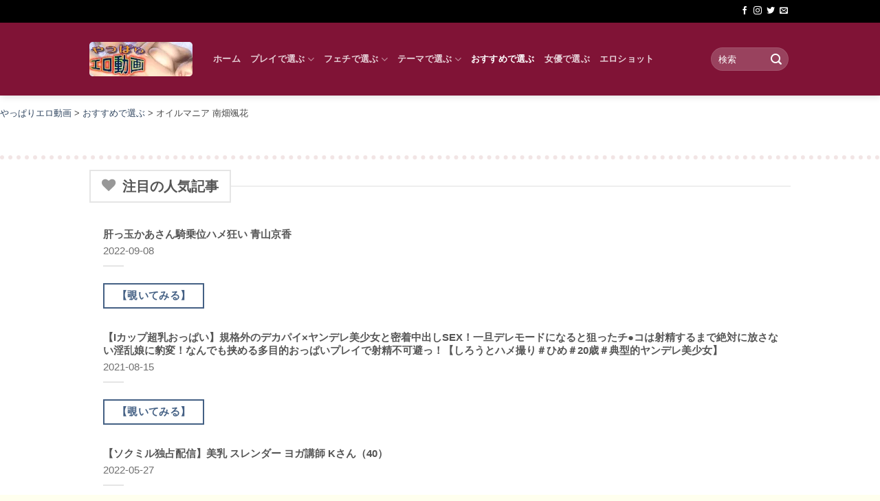

--- FILE ---
content_type: text/html; charset=UTF-8
request_url: https://erodouga.8sp.biz/osusume/333939/
body_size: 41407
content:
<!DOCTYPE html>
<html lang="ja" prefix="og: https://ogp.me/ns#" class="loading-site no-js">
<head>
<meta charset="UTF-8"/>
<link rel="profile" href="http://gmpg.org/xfn/11"/>
<link rel="pingback" href="https://erodouga.8sp.biz/main/xmlrpc.php"/>
<noscript><link rel="stylesheet" href="https://erodouga.8sp.biz/main/wp-includes/css/A.dashicons.min.css.pagespeed.cf.YtIiybB4VG.css"></noscript>
<noscript><link rel="stylesheet" href="https://erodouga.8sp.biz/main/wp-content/themes/flatsome/assets/css/A.flatsome.css.pagespeed.cf.QWCB0sOd2R.css"></noscript>
<style id='wp-img-auto-sizes-contain-inline-css' type='text/css'>img:is([sizes=auto i],[sizes^="auto," i]){contain-intrinsic-size:3000px 1500px}</style><link rel='stylesheet' id='dashicons-css' href='https://erodouga.8sp.biz/main/wp-includes/css/A.dashicons.min.css.pagespeed.cf.YtIiybB4VG.css' type='text/css' media='all'/><style id='post-views-counter-frontend-css' media='all'>.post-views.entry-meta>span{margin-right:0!important;font:16px/1}.post-views.entry-meta>span.post-views-icon.dashicons{display:inline-block;font-size:16px;line-height:1;text-decoration:inherit;vertical-align:middle}.post-views.load-dynamic .post-views-count{color:#0000;transition:color .3s ease-in-out;position:relative}.post-views.load-dynamic .post-views-count:after{opacity:0;transition:opacity .3s ease-in-out;position:relative;color:#6610f2}.post-views.load-dynamic.loaded .post-views-count{color:inherit}.post-views.load-dynamic.loading .post-views-count,.post-views.load-dynamic.loading .post-views-count:after{box-sizing:border-box}.post-views.load-dynamic.loading .post-views-count:after{content:"";display:block;width:16px;height:16px;border-radius:50%;border:2px solid currentColor;border-color:currentColor transparent currentColor transparent;animation:pvc-loading 1s linear infinite;position:absolute;left:50%;top:50%;transform:translate(-50%,-50%);opacity:1}@keyframes pvc-loading{0%{transform:translate(-50%,-50%) rotate(0)}to{transform:translate(-50%,-50%) rotate(360deg)}}</style><style id='dominant-color-styles-inline-css' type='text/css'>img[data-dominant-color]:not(.has-transparency) {background-color:var(--dominant-color)}</style><link rel='stylesheet' id='pwaforwp-style-css' href='https://erodouga.8sp.biz/main/wp-content/plugins/pwa-for-wp/assets/css/A.pwaforwp-main.min.css.pagespeed.cf.icN0vgL1in.css' type='text/css' media='all'/><link rel='stylesheet' id='flatsome-main-css' href='https://erodouga.8sp.biz/main/wp-content/themes/flatsome/assets/css/A.flatsome.css.pagespeed.cf.QWCB0sOd2R.css' type='text/css' media='all'/><style id='flatsome-main-inline-css' type='text/css'>@font-face{font-family:"fl-icons";font-display:block;src:url(https://erodouga.8sp.biz/main/wp-content/themes/flatsome/assets/css/icons/fl-icons.eot?v=3.20.4);src:url(https://erodouga.8sp.biz/main/wp-content/themes/flatsome/assets/css/icons/fl-icons.eot#iefix?v=3.20.4) format("embedded-opentype") , url(https://erodouga.8sp.biz/main/wp-content/themes/flatsome/assets/css/icons/fl-icons.woff2?v=3.20.4) format("woff2") , url(https://erodouga.8sp.biz/main/wp-content/themes/flatsome/assets/css/icons/fl-icons.ttf?v=3.20.4) format("truetype") , url(https://erodouga.8sp.biz/main/wp-content/themes/flatsome/assets/css/icons/fl-icons.woff?v=3.20.4) format("woff") , url(https://erodouga.8sp.biz/main/wp-content/themes/flatsome/assets/css/icons/fl-icons.svg?v=3.20.4#fl-icons) format("svg")}</style><style id='rocket-lazyload-inline-css' type='text/css'>.rll-youtube-player{position:relative;padding-bottom:56.23%;height:0;overflow:hidden;max-width:100%}.rll-youtube-player:focus-within{outline:2px solid currentColor;outline-offset:5px}.rll-youtube-player iframe{position:absolute;top:0;left:0;width:100%;height:100%;z-index:100;background:0 0}.rll-youtube-player img{bottom:0;display:block;left:0;margin:auto;max-width:100%;width:100%;position:absolute;right:0;top:0;border:none;height:auto;-webkit-transition:.4s all;-moz-transition:.4s all;transition:.4s all}.rll-youtube-player img:hover{-webkit-filter:brightness(75%)}.rll-youtube-player .play{height:100%;width:100%;left:0;top:0;position:absolute;background:url(https://erodouga.8sp.biz/main/wp-content/plugins/rocket-lazy-load/assets/img/xyoutube.png.pagespeed.ic.sTxuXVp5w2.webp) no-repeat center;background-color:transparent!important;cursor:pointer;border:none}</style><style id="custom-css" type="text/css">:root{--primary-color:#446084;--fs-color-primary:#446084;--fs-color-secondary:#c05530;--fs-color-success:#627d47;--fs-color-alert:#b20000;--fs-color-base:#4a4a4a;--fs-experimental-link-color:#334862;--fs-experimental-link-color-hover:#111}.tooltipster-base{--tooltip-color:#fff;--tooltip-bg-color:#000}.off-canvas-right .mfp-content,.off-canvas-left .mfp-content{--drawer-width:300px}html{background-color:#ffe!important}.container-width,.full-width .ubermenu-nav,.container,.row{max-width:1050px}.row.row-collapse{max-width:1020px}.row.row-small{max-width:1042.5px}.row.row-large{max-width:1080px}body.framed,body.framed header,body.framed .header-wrapper,body.boxed,body.boxed header,body.boxed .header-wrapper,body.boxed .is-sticky-section{max-width:1380px}.header-main{height:106px}#logo img{max-height:106px}#logo{width:150px}#logo img{padding:5px 0}#logo a{max-width:150px}.stuck #logo img{padding:5px 0}.header-bottom{min-height:10px}.header-top{min-height:33px}.transparent .header-main{height:30px}.transparent #logo img{max-height:30px}.has-transparent+.page-title:first-of-type,.has-transparent+#main>.page-title,.has-transparent+#main>div>.page-title,.has-transparent+#main .page-header-wrapper:first-of-type .page-title{padding-top:60px}.header.show-on-scroll,.stuck .header-main{height:80px!important}.stuck #logo img{max-height:80px!important}.search-form{width:60%}.header-bg-color{background-color:#801336}.header-bottom{background-color:#f1f1f1}.top-bar-nav>li>a{line-height:24px}.stuck .header-main .nav>li>a{line-height:17px}@media (max-width:549px){.header-main{height:70px}#logo img{max-height:70px}}.header-top{background-color:#000!important}body{font-size:100%}.absolute-footer,html{background-color:#801336}.nav-vertical-fly-out>li+li{border-top-width:1px;border-top-style:solid}.label-new.menu-item>a:after{content:"New"}.label-hot.menu-item>a:after{content:"Hot"}.label-sale.menu-item>a:after{content:"Sale"}.label-popular.menu-item>a:after{content:"人気"}</style><style id="sccss">.mainbody{padding:10px 10px 30px 10px;text-align:center;background:#ecf2ff;border-radius:10px}.deg1{color:#fff;background:maroon;padding:5px 10px;border-radius:10px;text-align:center;font-size:x-large;font-weight:bold}p{font-weight:bold}hr{border-top:dotted 6px maroon}.byline{display:none}.btn_product{width:100%;height:60px;line-height:60px}.btn_product a{display:block;width:100%;height:100%;text-decoration:none!important;background:#00f;text-align:center;border:4px solid #0080ff;color:#fff!important;font-size:25px;font-weight:bold;border-radius:10px;-webkit-border-radius:10px;-moz-border-radius:10px;box-shadow:1px 1px 6px 0 #fff inset;text-shadow:0 1px 3px #000;transition:all .5s ease}.btn_product a:hover{background:#0080ff;color:#fff!important;margin-left:0;margin-top:0;border:4px solid red;box-shadow:none}.btn_cat{width:30%;height:60px;line-height:60px;margin-right:8px}.btn_cat a{display:block;width:100%;height:100%;text-decoration:none!important;background:#000;text-align:center;border:4px solid #444;color:#fff!important;font-size:12px;font-weight:bold;border-radius:10px;-webkit-border-radius:10px;-moz-border-radius:10px;box-shadow:1px 1px 6px 0 #fff inset;text-shadow:0 1px 3px #444;transition:all .5s ease}.btn_cat a:hover{background:#444;color:#fff!important;margin-left:0;margin-top:0;border:4px solid #000;box-shadow:none}.btn99{width:100%;height:60px;line-height:60px;margin-right:8px}.btn99 a{display:block;width:100%;height:100%;text-decoration:none!important;background:#000;text-align:center;border:4px solid #444;color:#fff!important;font-size:16px;font-weight:bold;border-radius:10px;-webkit-border-radius:10px;-moz-border-radius:10px;box-shadow:1px 1px 6px 0 #fff inset;text-shadow:0 1px 3px #444;transition:all .5s ease}.btn99 a:hover{background:#fff;color:#000!important;margin-left:0;margin-top:0;border:4px solid #000;box-shadow:none}sub{display:none}.sellection{display:flex;margin-top:30px}li{list-style-type:none}.tagcloud a{font-size:22px;display:inline-block;margin:10px;padding:5px;borer-radius:10px}.tagcloud a::before{content:'#';font-size:90%}.tagcloud a:hover{color:#fff}.des1{font-size:small;line-height:2.5;margin-top:10px}.site-map{margin:10px 20px}.sm0{padding:10px;background:#eee;border-radius:10px;margin:10px 0}.sm0 a:hover{background:#fff}.sm1{line-height:2.0;padding:0 10px;background:#ffc;border-radius:10px}.sm1 a{color:#00f}.sm1 a:hover{color:red}.sm1 a::before{content:'■';font-size:90%}.single-post-tag{background:#eee;border-radius:10px}.single-post-tag a{padding:5px;font-size:20px;margin:5px 30px 5px 10px}.imzentry{background-color:#eee;border-radius:10px;border:solid 1px red;padding:10px}.imzthumbnail{border-radius:20px;box-shadow:0 0 10px 0 red}.imzentry-title{font-weight:bold;font-size:large;margin-top:20px;line-height:2.0}.imzcategory{border:solid 1px red;padding:5px;border-radius:10px}.btn_prod{width:100%;height:70px;line-height:70px;margin:40px 0;background:red;text-align:center;border:4px solid #da0000;color:#fff;font-size:25px;font-weight:bold;border-radius:10px;-webkit-border-radius:10px;-moz-border-radius:10px;box-shadow:1px 1px 6px 0 #fff inset;text-shadow:0 1px 3px #000;transition:all .5s ease}.btn_prod:hover{background:#da0000;color:#fff;margin-left:0;margin-top:0;border:4px solid #fff;box-shadow:none}</style><style id="kirki-inline-styles"></style><script>(function(html){html.className=html.className.replace(/\bno-js\b/,'js')})(document.documentElement);</script>
<meta name="viewport" content="width=device-width, initial-scale=1"/><link rel="manifest" href="/main/pwa-manifest.json">
<link rel="apple-touch-icon" sizes="512x512" href="http://erodouga.8sp.biz/main/wp-content/uploads/sozai/xerodouga_512.png.pagespeed.ic.7FjFgcfpr-.webp">
<link rel="apple-touch-icon-precomposed" sizes="192x192" href="http://erodouga.8sp.biz/main/wp-content/uploads/sozai/xerodouga_192.png.pagespeed.ic.RRaUT6rBGp.webp">
<!-- Search Engine Optimization by Rank Math - https://rankmath.com/ -->
<title>オイルマニア 南畑颯花 - やっぱりエロ動画</title>
<meta name="description" content="これでもかという位のオイルで自らカラダをヌルヌルテカテカにして男を待つ颯花ちゃん。やってきた男は颯花ちゃんのオイルでヌルヌルになった各パーツを感触を楽しむように撫でまわす･･･。パイズリ、素股、おもちゃ責めなど数々のプレイで、光る美ボディをくねらせオイルプレイに覚醒する！！ ／ オイルマニア 南畑颯花"/>
<meta name="robots" content="follow, index, max-snippet:-1, max-video-preview:-1, max-image-preview:large"/>
<link rel="canonical" href="https://erodouga.8sp.biz/osusume/333939/"/>
<meta property="og:locale" content="ja_JP"/>
<meta property="og:type" content="article"/>
<meta property="og:title" content="オイルマニア 南畑颯花 - やっぱりエロ動画"/>
<meta property="og:description" content="これでもかという位のオイルで自らカラダをヌルヌルテカテカにして男を待つ颯花ちゃん。やってきた男は颯花ちゃんのオイルでヌルヌルになった各パーツを感触を楽しむように撫でまわす･･･。パイズリ、素股、おもちゃ責めなど数々のプレイで、光る美ボディをくねらせオイルプレイに覚醒する！！ ／ オイルマニア 南畑颯花"/>
<meta property="og:url" content="https://erodouga.8sp.biz/osusume/333939/"/>
<meta property="og:site_name" content="やっぱりエロ動画"/>
<meta property="article:tag" content="lazy"/>
<meta property="article:tag" content="loading"/>
<meta property="article:tag" content="No"/>
<meta property="article:tag" content="オイルプレイ"/>
<meta property="article:tag" content="オイルマニア"/>
<meta property="article:tag" content="おもちゃ責め"/>
<meta property="article:tag" content="ヌルヌルテカテカ"/>
<meta property="article:tag" content="パイズリ"/>
<meta property="article:tag" content="ハイビジョン"/>
<meta property="article:tag" content="七狗留"/>
<meta property="article:tag" content="南畑颯花"/>
<meta property="article:tag" content="巨乳"/>
<meta property="article:tag" content="感触"/>
<meta property="article:tag" content="数々"/>
<meta property="article:tag" content="颯花ちゃん"/>
<meta property="article:section" content="おすすめで選ぶ"/>
<meta property="article:published_time" content="2023-04-05T15:10:10+09:00"/>
<meta name="twitter:card" content="summary_large_image"/>
<meta name="twitter:title" content="オイルマニア 南畑颯花 - やっぱりエロ動画"/>
<meta name="twitter:description" content="これでもかという位のオイルで自らカラダをヌルヌルテカテカにして男を待つ颯花ちゃん。やってきた男は颯花ちゃんのオイルでヌルヌルになった各パーツを感触を楽しむように撫でまわす･･･。パイズリ、素股、おもちゃ責めなど数々のプレイで、光る美ボディをくねらせオイルプレイに覚醒する！！ ／ オイルマニア 南畑颯花"/>
<meta name="twitter:label1" content="によって書かれた"/>
<meta name="twitter:data1" content="やっぱりエロ動画"/>
<meta name="twitter:label2" content="読む時間"/>
<meta name="twitter:data2" content="一分未満"/>
<script type="application/ld+json" class="rank-math-schema">{"@context":"https://schema.org","@graph":[{"@type":["Person","Organization"],"@id":"https://erodouga.8sp.biz/#person","name":"\u3084\u3063\u3071\u308a\u30a8\u30ed\u52d5\u753b","logo":{"@type":"ImageObject","@id":"https://erodouga.8sp.biz/#logo","url":"https://erodouga.8sp.biz/main/wp-content/uploads/sozai/erodouga_300.png","contentUrl":"https://erodouga.8sp.biz/main/wp-content/uploads/sozai/erodouga_300.png","caption":"\u3084\u3063\u3071\u308a\u30a8\u30ed\u52d5\u753b","inLanguage":"ja","width":"300","height":"100"},"image":{"@type":"ImageObject","@id":"https://erodouga.8sp.biz/#logo","url":"https://erodouga.8sp.biz/main/wp-content/uploads/sozai/erodouga_300.png","contentUrl":"https://erodouga.8sp.biz/main/wp-content/uploads/sozai/erodouga_300.png","caption":"\u3084\u3063\u3071\u308a\u30a8\u30ed\u52d5\u753b","inLanguage":"ja","width":"300","height":"100"}},{"@type":"WebSite","@id":"https://erodouga.8sp.biz/#website","url":"https://erodouga.8sp.biz","name":"\u3084\u3063\u3071\u308a\u30a8\u30ed\u52d5\u753b","publisher":{"@id":"https://erodouga.8sp.biz/#person"},"inLanguage":"ja"},{"@type":"ImageObject","@id":"https://i3.wp.com/img.sokmil.com/image/capture/ol_plp1733_01_T1679734255.jpg?w=1920&amp;resize=1920,1279&amp;ssl=1","url":"https://i3.wp.com/img.sokmil.com/image/capture/ol_plp1733_01_T1679734255.jpg?w=1920&amp;resize=1920,1279&amp;ssl=1","width":"1920","height":"1279","inLanguage":"ja"},{"@type":"BreadcrumbList","@id":"https://erodouga.8sp.biz/osusume/333939/#breadcrumb","itemListElement":[{"@type":"ListItem","position":"1","item":{"@id":"https://erodouga.8sp.biz","name":"\u3084\u3063\u3071\u308a\u30a8\u30ed\u52d5\u753b"}},{"@type":"ListItem","position":"2","item":{"@id":"https://erodouga.8sp.biz/osusume/","name":"\u304a\u3059\u3059\u3081\u3067\u9078\u3076"}},{"@type":"ListItem","position":"3","item":{"@id":"https://erodouga.8sp.biz/osusume/333939/","name":"\u30aa\u30a4\u30eb\u30de\u30cb\u30a2 \u5357\u7551\u98af\u82b1"}}]},{"@type":"WebPage","@id":"https://erodouga.8sp.biz/osusume/333939/#webpage","url":"https://erodouga.8sp.biz/osusume/333939/","name":"\u30aa\u30a4\u30eb\u30de\u30cb\u30a2 \u5357\u7551\u98af\u82b1 - \u3084\u3063\u3071\u308a\u30a8\u30ed\u52d5\u753b","datePublished":"2023-04-05T15:10:10+09:00","dateModified":"2023-04-05T15:10:10+09:00","isPartOf":{"@id":"https://erodouga.8sp.biz/#website"},"primaryImageOfPage":{"@id":"https://i3.wp.com/img.sokmil.com/image/capture/ol_plp1733_01_T1679734255.jpg?w=1920&amp;resize=1920,1279&amp;ssl=1"},"inLanguage":"ja","breadcrumb":{"@id":"https://erodouga.8sp.biz/osusume/333939/#breadcrumb"}},{"@type":"Person","@id":"https://erodouga.8sp.biz/osusume/333939/#author","name":"\u3084\u3063\u3071\u308a\u30a8\u30ed\u52d5\u753b","description":"\u3084\u3063\u3071\u308a\u30a8\u30ed\u52d5\u753b\uff01\u304a\u3059\u3059\u3081\u30fb\u30d5\u30a7\u30c1\u30fb\u30c6\u30fc\u30de\u30fb\u30d7\u30ec\u30a4\u306e\u591a\u5f69\u306a\u30b8\u30e3\u30f3\u30eb\u5225\u30fb\u5973\u512a\u5225\u3067\u65b0\u7740\u30a8\u30ed\u52d5\u753b\u3092\u4e00\u6319\u7d39\u4ecb\uff01\u3042\u306a\u305f\u306e\u597d\u307f\u3092\u6e80\u305f\u3059\u6700\u9ad8\u306e\u30a2\u30c0\u30eb\u30c8\u30b3\u30f3\u30c6\u30f3\u30c4\u3067\u81f3\u798f\u306e\u6642\u3092\u304a\u5c4a\u3051\u3057\u307e\u3059\u3002","image":{"@type":"ImageObject","@id":"https://secure.gravatar.com/avatar/3836f662c522dc3ca3d20c243d5808340a40d1ae429132cd944fc3b0b8db92d0?s=96&amp;d=mm&amp;r=g","url":"https://secure.gravatar.com/avatar/3836f662c522dc3ca3d20c243d5808340a40d1ae429132cd944fc3b0b8db92d0?s=96&amp;d=mm&amp;r=g","caption":"\u3084\u3063\u3071\u308a\u30a8\u30ed\u52d5\u753b","inLanguage":"ja"}},{"@type":"BlogPosting","headline":"\u30aa\u30a4\u30eb\u30de\u30cb\u30a2 \u5357\u7551\u98af\u82b1 - \u3084\u3063\u3071\u308a\u30a8\u30ed\u52d5\u753b","datePublished":"2023-04-05T15:10:10+09:00","dateModified":"2023-04-05T15:10:10+09:00","articleSection":"\u304a\u3059\u3059\u3081\u3067\u9078\u3076","author":{"@id":"https://erodouga.8sp.biz/osusume/333939/#author","name":"\u3084\u3063\u3071\u308a\u30a8\u30ed\u52d5\u753b"},"publisher":{"@id":"https://erodouga.8sp.biz/#person"},"description":"\u3053\u308c\u3067\u3082\u304b\u3068\u3044\u3046\u4f4d\u306e\u30aa\u30a4\u30eb\u3067\u81ea\u3089\u30ab\u30e9\u30c0\u3092\u30cc\u30eb\u30cc\u30eb\u30c6\u30ab\u30c6\u30ab\u306b\u3057\u3066\u7537\u3092\u5f85\u3064\u98af\u82b1\u3061\u3083\u3093\u3002\u3084\u3063\u3066\u304d\u305f\u7537\u306f\u98af\u82b1\u3061\u3083\u3093\u306e\u30aa\u30a4\u30eb\u3067\u30cc\u30eb\u30cc\u30eb\u306b\u306a\u3063\u305f\u5404\u30d1\u30fc\u30c4\u3092\u611f\u89e6\u3092\u697d\u3057\u3080\u3088\u3046\u306b\u64ab\u3067\u307e\u308f\u3059\uff65\uff65\uff65\u3002\u30d1\u30a4\u30ba\u30ea\u3001\u7d20\u80a1\u3001\u304a\u3082\u3061\u3083\u8cac\u3081\u306a\u3069\u6570\u3005\u306e\u30d7\u30ec\u30a4\u3067\u3001\u5149\u308b\u7f8e\u30dc\u30c7\u30a3\u3092\u304f\u306d\u3089\u305b\u30aa\u30a4\u30eb\u30d7\u30ec\u30a4\u306b\u899a\u9192\u3059\u308b\uff01\uff01 \uff0f \u30aa\u30a4\u30eb\u30de\u30cb\u30a2 \u5357\u7551\u98af\u82b1 \u304a\u3059\u3059\u3081\u3067\u9078\u3076\u30fb\u8fd1\u89aa\u76f8\u59e6\u30fb\u30aa\u30ca\u30cb\u30fc\u30fb\u30d5\u30a7\u30c1\u30fb\u30c6\u30fc\u30de\u30fb\u30d7\u30ec\u30a4\u306a\u3069\u30b8\u30e3\u30f3\u30eb\u5225\u30fb\u5973\u512a\u5225\u3067\u65b0\u7740\u30a8\u30ed\u52d5\u753b\u3092\u3061\u3087\u3063\u3068\u8997\u3044\u3066\u307f\u308b\uff01\u3042\u306a\u305f\u306e\u597d\u307f\u3092\u6e80\u305f\u3059\u30a2\u30c0\u30eb\u30c8\u30b3\u30f3\u30c6\u30f3\u30c4","name":"\u30aa\u30a4\u30eb\u30de\u30cb\u30a2 \u5357\u7551\u98af\u82b1 - \u3084\u3063\u3071\u308a\u30a8\u30ed\u52d5\u753b","@id":"https://erodouga.8sp.biz/osusume/333939/#richSnippet","isPartOf":{"@id":"https://erodouga.8sp.biz/osusume/333939/#webpage"},"image":{"@id":"https://i3.wp.com/img.sokmil.com/image/capture/ol_plp1733_01_T1679734255.jpg?w=1920&amp;resize=1920,1279&amp;ssl=1"},"inLanguage":"ja","mainEntityOfPage":{"@id":"https://erodouga.8sp.biz/osusume/333939/#webpage"}}]}</script>
<!-- /Rank Math WordPress SEO プラグイン -->
<link rel='prefetch' href='https://erodouga.8sp.biz/main/wp-content/themes/flatsome/assets/js/flatsome.js?ver=e2eddd6c228105dac048'/>
<link rel='prefetch' href='https://erodouga.8sp.biz/main/wp-content/themes/flatsome/assets/js/chunk.slider.js?ver=3.20.4'/>
<link rel='prefetch' href='https://erodouga.8sp.biz/main/wp-content/themes/flatsome/assets/js/chunk.popups.js?ver=3.20.4'/>
<link rel='prefetch' href='https://erodouga.8sp.biz/main/wp-content/themes/flatsome/assets/js/chunk.tooltips.js?ver=3.20.4'/>
<link rel="alternate" title="oEmbed (JSON)" type="application/json+oembed" href="https://erodouga.8sp.biz/wp-json/oembed/1.0/embed?url=https%3A%2F%2Ferodouga.8sp.biz%2Fosusume%2F333939%2F"/>
<link rel="alternate" title="oEmbed (XML)" type="text/xml+oembed" href="https://erodouga.8sp.biz/wp-json/oembed/1.0/embed?url=https%3A%2F%2Ferodouga.8sp.biz%2Fosusume%2F333939%2F&#038;format=xml"/>
<script type="text/javascript" src="https://erodouga.8sp.biz/main/wp-includes/js/jquery/jquery.min.js.pagespeed.jm.PoWN7KAtLT.js" id="jquery-core-js"></script>
<script type="text/javascript" src="https://erodouga.8sp.biz/main/wp-includes/js/jquery/jquery-migrate.min.js.pagespeed.jm.bhhu-RahTI.js" id="jquery-migrate-js"></script>
<link rel="https://api.w.org/" href="https://erodouga.8sp.biz/wp-json/"/><link rel="alternate" title="JSON" type="application/json" href="https://erodouga.8sp.biz/wp-json/wp/v2/posts/333939"/><meta name="generator" content="auto-sizes 1.7.0">
<meta name="generator" content="dominant-color-images 1.2.0">
<link rel='dns-prefetch' href='https://i0.wp.com/'><link rel='preconnect' href='https://i0.wp.com/' crossorigin><link rel='dns-prefetch' href='https://i1.wp.com/'><link rel='preconnect' href='https://i1.wp.com/' crossorigin><link rel='dns-prefetch' href='https://i2.wp.com/'><link rel='preconnect' href='https://i2.wp.com/' crossorigin><link rel='dns-prefetch' href='https://i3.wp.com/'><link rel='preconnect' href='https://i3.wp.com/' crossorigin><!-- FIFU:meta:begin:image -->
<meta property="og:image" content="https://i2.wp.com/img.sokmil.com/image/capture/ol_plp1733_01_T1679734255.jpg?ssl=1"/>
<!-- FIFU:meta:end:image --><!-- FIFU:meta:begin:twitter -->
<meta name="twitter:card" content="summary_large_image"/>
<meta name="twitter:title" content="オイルマニア 南畑颯花"/>
<meta name="twitter:description" content="これでもかという位のオイルで自らカラダをヌルヌルテカテカにして男を待つ颯花ちゃん。やってきた男は颯花ちゃんのオイルでヌルヌルになった各パーツを感触を楽しむように撫でまわす･･･。パイズリ、素股、おもちゃ責めなど数々のプレイで、光る美ボディをくねらせオイルプレイに覚醒する！！ ／ オイルマニア 南畑颯花"/>
<meta name="twitter:image" content="https://i2.wp.com/img.sokmil.com/image/capture/ol_plp1733_01_T1679734255.jpg?ssl=1"/>
<!-- FIFU:meta:end:twitter -->	<script type="text/javascript">(function(c,l,a,r,i,t,y){c[a]=c[a]||function(){(c[a].q=c[a].q||[]).push(arguments)};t=l.createElement(r);t.async=1;t.src="https://www.clarity.ms/tag/"+i+"?ref=wordpress";y=l.getElementsByTagName(r)[0];y.parentNode.insertBefore(t,y);})(window,document,"clarity","script","sb9n3aai05");</script>
<meta name="generator" content="performance-lab 4.0.1; plugins: auto-sizes, dominant-color-images, embed-optimizer, image-prioritizer, speculation-rules, web-worker-offloading, webp-uploads">
<meta name="generator" content="web-worker-offloading 0.2.0">
<meta name="generator" content="webp-uploads 2.6.1">
<link rel="llms-sitemap" href="https://erodouga.8sp.biz/llms.txt"/>
<meta name="generator" content="speculation-rules 1.6.0">
<meta name="generator" content="optimization-detective 1.0.0-beta3">
<!-- Matomo -->
<script>var _paq=window._paq=window._paq||[];_paq.push(['trackPageView']);_paq.push(['enableLinkTracking']);(function(){var u="https://serv1.minibird.jp/analytics1/";_paq.push(['setTrackerUrl',u+'matomo.php']);_paq.push(['setSiteId','16']);var d=document,g=d.createElement('script'),s=d.getElementsByTagName('script')[0];g.async=true;g.src=u+'matomo.js';s.parentNode.insertBefore(g,s);})();</script>
<!-- End Matomo Code --> <meta name="generator" content="embed-optimizer 1.0.0-beta3">
<script type="text/partytown" id="google_gtagjs" src="https://www.googletagmanager.com/gtag/js?id=G-F8LYH5LDM9" async="async"></script>
<script type="text/partytown" id="google_gtagjs-inline">
/* <![CDATA[ */
window.dataLayer = window.dataLayer || [];function gtag(){dataLayer.push(arguments);}gtag('js', new Date());gtag('config', 'G-F8LYH5LDM9', {} );
/* ]]> */
</script>
<link rel="icon" href="https://erodouga.8sp.biz/main/wp-content/uploads/sozai/xcropped-fav4-32x32.png.pagespeed.ic.U2ZB2Ld_TH.webp" sizes="32x32"/>
<link rel="icon" href="https://erodouga.8sp.biz/main/wp-content/uploads/sozai/xcropped-fav4-192x192.png.pagespeed.ic.d2eK_nqFdP.webp" sizes="192x192"/>
<meta name="msapplication-TileImage" content="https://erodouga.8sp.biz/main/wp-content/uploads/sozai/cropped-fav4-270x270.png"/>
<!-- FIFU:jsonld:begin -->
<script type="application/ld+json">{"@context":"https://schema.org","@graph":[{"@type":"ImageObject","@id":"https://i2.wp.com/img.sokmil.com/image/capture/ol_plp1733_01_T1679734255.jpg?ssl=1","url":"https://i2.wp.com/img.sokmil.com/image/capture/ol_plp1733_01_T1679734255.jpg?ssl=1","contentUrl":"https://i2.wp.com/img.sokmil.com/image/capture/ol_plp1733_01_T1679734255.jpg?ssl=1","mainEntityOfPage":"https://erodouga.8sp.biz/osusume/333939/"}]}</script>
<!-- FIFU:jsonld:end -->
<meta name="pwaforwp" content="wordpress-plugin"/>
<meta name="theme-color" content="#D5E0EB">
<meta name="apple-mobile-web-app-title" content="やっぱりエロ動画">
<meta name="application-name" content="やっぱりエロ動画">
<meta name="apple-mobile-web-app-capable" content="yes">
<meta name="apple-mobile-web-app-status-bar-style" content="default">
<meta name="mobile-web-app-capable" content="yes">
<meta name="apple-touch-fullscreen" content="yes">
<link rel="apple-touch-icon" sizes="192x192" href="https://erodouga.8sp.biz/main/wp-content/uploads/sozai/xerodouga_192.png.pagespeed.ic.RRaUT6rBGp.webp">
<link rel="apple-touch-icon" sizes="512x512" href="https://erodouga.8sp.biz/main/wp-content/uploads/sozai/xerodouga_512.png.pagespeed.ic.7FjFgcfpr-.webp">
<noscript><style id="rocket-lazyload-nojs-css">.rll-youtube-player,[data-lazy-src]{display:none!important}</style></noscript>
<style id='wp-block-image-inline-css' type='text/css'>.wp-block-image>a,.wp-block-image>figure>a{display:inline-block}.wp-block-image img{box-sizing:border-box;height:auto;max-width:100%;vertical-align:bottom}@media not (prefers-reduced-motion){.wp-block-image img.hide{visibility:hidden}.wp-block-image img.show{animation:show-content-image .4s}}.wp-block-image[style*="border-radius"] img,.wp-block-image[style*="border-radius"]>a{border-radius:inherit}.wp-block-image.has-custom-border img{box-sizing:border-box}.wp-block-image.aligncenter{text-align:center}.wp-block-image.alignfull>a,.wp-block-image.alignwide>a{width:100%}.wp-block-image.alignfull img,.wp-block-image.alignwide img{height:auto;width:100%}.wp-block-image .aligncenter,.wp-block-image .alignleft,.wp-block-image .alignright,.wp-block-image.aligncenter,.wp-block-image.alignleft,.wp-block-image.alignright{display:table}.wp-block-image .aligncenter>figcaption,.wp-block-image .alignleft>figcaption,.wp-block-image .alignright>figcaption,.wp-block-image.aligncenter>figcaption,.wp-block-image.alignleft>figcaption,.wp-block-image.alignright>figcaption{caption-side:bottom;display:table-caption}.wp-block-image .alignleft{float:left;margin:.5em 1em .5em 0}.wp-block-image .alignright{float:right;margin:.5em 0 .5em 1em}.wp-block-image .aligncenter{margin-left:auto;margin-right:auto}.wp-block-image :where(figcaption){margin-bottom:1em;margin-top:.5em}.wp-block-image.is-style-circle-mask img{border-radius:9999px}@supports ((-webkit-mask-image:none) or (mask-image:none)) or (-webkit-mask-image:none){.wp-block-image.is-style-circle-mask img{border-radius:0;-webkit-mask-image:url('data:image/svg+xml;utf8,<svg viewBox="0 0 100 100" xmlns="http://www.w3.org/2000/svg"><circle cx="50" cy="50" r="50"/></svg>');mask-image:url('data:image/svg+xml;utf8,<svg viewBox="0 0 100 100" xmlns="http://www.w3.org/2000/svg"><circle cx="50" cy="50" r="50"/></svg>');mask-mode:alpha;-webkit-mask-position:center;mask-position:center;-webkit-mask-repeat:no-repeat;mask-repeat:no-repeat;-webkit-mask-size:contain;mask-size:contain}}:root :where(.wp-block-image.is-style-rounded img,.wp-block-image .is-style-rounded img){border-radius:9999px}.wp-block-image figure{margin:0}.wp-lightbox-container{display:flex;flex-direction:column;position:relative}.wp-lightbox-container img{cursor:zoom-in}.wp-lightbox-container img:hover+button{opacity:1}.wp-lightbox-container button{align-items:center;backdrop-filter:blur(16px) saturate(180%);background-color:#5a5a5a40;border:none;border-radius:4px;cursor:zoom-in;display:flex;height:20px;justify-content:center;opacity:0;padding:0;position:absolute;right:16px;text-align:center;top:16px;width:20px;z-index:100}@media not (prefers-reduced-motion){.wp-lightbox-container button{transition:opacity .2s ease}}.wp-lightbox-container button:focus-visible{outline:3px auto #5a5a5a40;outline:3px auto -webkit-focus-ring-color;outline-offset:3px}.wp-lightbox-container button:hover{cursor:pointer;opacity:1}.wp-lightbox-container button:focus{opacity:1}.wp-lightbox-container button:focus,.wp-lightbox-container button:hover,.wp-lightbox-container button:not(:hover):not(:active):not(.has-background){background-color:#5a5a5a40;border:none}.wp-lightbox-overlay{box-sizing:border-box;cursor:zoom-out;height:100vh;left:0;overflow:hidden;position:fixed;top:0;visibility:hidden;width:100%;z-index:100000}.wp-lightbox-overlay .close-button{align-items:center;cursor:pointer;display:flex;justify-content:center;min-height:40px;min-width:40px;padding:0;position:absolute;right:calc(env(safe-area-inset-right) + 16px);top:calc(env(safe-area-inset-top) + 16px);z-index:5000000}.wp-lightbox-overlay .close-button:focus,.wp-lightbox-overlay .close-button:hover,.wp-lightbox-overlay .close-button:not(:hover):not(:active):not(.has-background){background:none;border:none}.wp-lightbox-overlay .lightbox-image-container{height:var(--wp--lightbox-container-height);left:50%;overflow:hidden;position:absolute;top:50%;transform:translate(-50%,-50%);transform-origin:top left;width:var(--wp--lightbox-container-width);z-index:9999999999}.wp-lightbox-overlay .wp-block-image{align-items:center;box-sizing:border-box;display:flex;height:100%;justify-content:center;margin:0;position:relative;transform-origin:0 0;width:100%;z-index:3000000}.wp-lightbox-overlay .wp-block-image img{height:var(--wp--lightbox-image-height);min-height:var(--wp--lightbox-image-height);min-width:var(--wp--lightbox-image-width);width:var(--wp--lightbox-image-width)}.wp-lightbox-overlay .wp-block-image figcaption{display:none}.wp-lightbox-overlay button{background:none;border:none}.wp-lightbox-overlay .scrim{background-color:#fff;height:100%;opacity:.9;position:absolute;width:100%;z-index:2000000}.wp-lightbox-overlay.active{visibility:visible}@media not (prefers-reduced-motion){.wp-lightbox-overlay.active{animation:turn-on-visibility .25s both}.wp-lightbox-overlay.active img{animation:turn-on-visibility .35s both}.wp-lightbox-overlay.show-closing-animation:not(.active){animation:turn-off-visibility .35s both}.wp-lightbox-overlay.show-closing-animation:not(.active) img{animation:turn-off-visibility .25s both}.wp-lightbox-overlay.zoom.active{animation:none;opacity:1;visibility:visible}.wp-lightbox-overlay.zoom.active .lightbox-image-container{animation:lightbox-zoom-in .4s}.wp-lightbox-overlay.zoom.active .lightbox-image-container img{animation:none}.wp-lightbox-overlay.zoom.active .scrim{animation:turn-on-visibility .4s forwards}.wp-lightbox-overlay.zoom.show-closing-animation:not(.active){animation:none}.wp-lightbox-overlay.zoom.show-closing-animation:not(.active) .lightbox-image-container{animation:lightbox-zoom-out .4s}.wp-lightbox-overlay.zoom.show-closing-animation:not(.active) .lightbox-image-container img{animation:none}.wp-lightbox-overlay.zoom.show-closing-animation:not(.active) .scrim{animation:turn-off-visibility .4s forwards}}@keyframes show-content-image{0%{visibility:hidden}99%{visibility:hidden}to{visibility:visible}}@keyframes turn-on-visibility{0%{opacity:0}to{opacity:1}}@keyframes turn-off-visibility{0%{opacity:1;visibility:visible}99%{opacity:0;visibility:visible}to{opacity:0;visibility:hidden}}@keyframes lightbox-zoom-in{0%{transform:translate(calc((-100vw + var(--wp--lightbox-scrollbar-width))/2 + var(--wp--lightbox-initial-left-position)),calc(-50vh + var(--wp--lightbox-initial-top-position))) scale(var(--wp--lightbox-scale))}to{transform:translate(-50%,-50%) scale(1)}}@keyframes lightbox-zoom-out{0%{transform:translate(-50%,-50%) scale(1);visibility:visible}99%{visibility:visible}to{transform:translate(calc((-100vw + var(--wp--lightbox-scrollbar-width))/2 + var(--wp--lightbox-initial-left-position)),calc(-50vh + var(--wp--lightbox-initial-top-position))) scale(var(--wp--lightbox-scale));visibility:hidden}}</style>
<style id='wp-block-list-inline-css' type='text/css'>ol,ul{box-sizing:border-box}:root :where(.wp-block-list.has-background){padding:1.25em 2.375em}</style>
<style id='wp-block-paragraph-inline-css' type='text/css'>.is-small-text{font-size:.875em}.is-regular-text{font-size:1em}.is-large-text{font-size:2.25em}.is-larger-text{font-size:3em}.has-drop-cap:not(:focus):first-letter{float:left;font-size:8.4em;font-style:normal;font-weight:100;line-height:.68;margin:.05em .1em 0 0;text-transform:uppercase}body.rtl .has-drop-cap:not(:focus):first-letter{float:none;margin-left:.1em}p.has-drop-cap.has-background{overflow:hidden}:root :where(p.has-background){padding:1.25em 2.375em}:where(p.has-text-color:not(.has-link-color)) a{color:inherit}p.has-text-align-left[style*="writing-mode:vertical-lr"],p.has-text-align-right[style*="writing-mode:vertical-rl"]{rotate:180deg}</style>
<style id='global-styles-inline-css' type='text/css'>:root{--wp--preset--aspect-ratio--square:1;--wp--preset--aspect-ratio--4-3: 4/3;--wp--preset--aspect-ratio--3-4: 3/4;--wp--preset--aspect-ratio--3-2: 3/2;--wp--preset--aspect-ratio--2-3: 2/3;--wp--preset--aspect-ratio--16-9: 16/9;--wp--preset--aspect-ratio--9-16: 9/16;--wp--preset--color--black:#000;--wp--preset--color--cyan-bluish-gray:#abb8c3;--wp--preset--color--white:#fff;--wp--preset--color--pale-pink:#f78da7;--wp--preset--color--vivid-red:#cf2e2e;--wp--preset--color--luminous-vivid-orange:#ff6900;--wp--preset--color--luminous-vivid-amber:#fcb900;--wp--preset--color--light-green-cyan:#7bdcb5;--wp--preset--color--vivid-green-cyan:#00d084;--wp--preset--color--pale-cyan-blue:#8ed1fc;--wp--preset--color--vivid-cyan-blue:#0693e3;--wp--preset--color--vivid-purple:#9b51e0;--wp--preset--color--primary:#446084;--wp--preset--color--secondary:#c05530;--wp--preset--color--success:#627d47;--wp--preset--color--alert:#b20000;--wp--preset--gradient--vivid-cyan-blue-to-vivid-purple:linear-gradient(135deg,#0693e3 0%,#9b51e0 100%);--wp--preset--gradient--light-green-cyan-to-vivid-green-cyan:linear-gradient(135deg,#7adcb4 0%,#00d082 100%);--wp--preset--gradient--luminous-vivid-amber-to-luminous-vivid-orange:linear-gradient(135deg,#fcb900 0%,#ff6900 100%);--wp--preset--gradient--luminous-vivid-orange-to-vivid-red:linear-gradient(135deg,#ff6900 0%,#cf2e2e 100%);--wp--preset--gradient--very-light-gray-to-cyan-bluish-gray:linear-gradient(135deg,#eee 0%,#a9b8c3 100%);--wp--preset--gradient--cool-to-warm-spectrum:linear-gradient(135deg,#4aeadc 0%,#9778d1 20%,#cf2aba 40%,#ee2c82 60%,#fb6962 80%,#fef84c 100%);--wp--preset--gradient--blush-light-purple:linear-gradient(135deg,#ffceec 0%,#9896f0 100%);--wp--preset--gradient--blush-bordeaux:linear-gradient(135deg,#fecda5 0%,#fe2d2d 50%,#6b003e 100%);--wp--preset--gradient--luminous-dusk:linear-gradient(135deg,#ffcb70 0%,#c751c0 50%,#4158d0 100%);--wp--preset--gradient--pale-ocean:linear-gradient(135deg,#fff5cb 0%,#b6e3d4 50%,#33a7b5 100%);--wp--preset--gradient--electric-grass:linear-gradient(135deg,#caf880 0%,#71ce7e 100%);--wp--preset--gradient--midnight:linear-gradient(135deg,#020381 0%,#2874fc 100%);--wp--preset--font-size--small:13px;--wp--preset--font-size--medium:20px;--wp--preset--font-size--large:36px;--wp--preset--font-size--x-large:42px;--wp--preset--spacing--20:.44rem;--wp--preset--spacing--30:.67rem;--wp--preset--spacing--40:1rem;--wp--preset--spacing--50:1.5rem;--wp--preset--spacing--60:2.25rem;--wp--preset--spacing--70:3.38rem;--wp--preset--spacing--80:5.06rem;--wp--preset--shadow--natural:6px 6px 9px rgba(0,0,0,.2);--wp--preset--shadow--deep:12px 12px 50px rgba(0,0,0,.4);--wp--preset--shadow--sharp:6px 6px 0 rgba(0,0,0,.2);--wp--preset--shadow--outlined:6px 6px 0 -3px #fff , 6px 6px #000;--wp--preset--shadow--crisp:6px 6px 0 #000}:where(body) {margin:0}.wp-site-blocks>.alignleft{float:left;margin-right:2em}.wp-site-blocks>.alignright{float:right;margin-left:2em}.wp-site-blocks>.aligncenter{justify-content:center;margin-left:auto;margin-right:auto}:where(.is-layout-flex){gap:.5em}:where(.is-layout-grid){gap:.5em}.is-layout-flow>.alignleft{float:left;margin-inline-start:0;margin-inline-end:2em}.is-layout-flow>.alignright{float:right;margin-inline-start:2em;margin-inline-end:0}.is-layout-flow>.aligncenter{margin-left:auto!important;margin-right:auto!important}.is-layout-constrained>.alignleft{float:left;margin-inline-start:0;margin-inline-end:2em}.is-layout-constrained>.alignright{float:right;margin-inline-start:2em;margin-inline-end:0}.is-layout-constrained>.aligncenter{margin-left:auto!important;margin-right:auto!important}.is-layout-constrained > :where(:not(.alignleft):not(.alignright):not(.alignfull)){margin-left:auto!important;margin-right:auto!important}body .is-layout-flex{display:flex}.is-layout-flex{flex-wrap:wrap;align-items:center}.is-layout-flex > :is(*, div){margin:0}body .is-layout-grid{display:grid}.is-layout-grid > :is(*, div){margin:0}body{padding-top:0;padding-right:0;padding-bottom:0;padding-left:0}a:where(:not(.wp-element-button)){text-decoration:none}:root :where(.wp-element-button, .wp-block-button__link){background-color:#32373c;border-width:0;color:#fff;font-family:inherit;font-size:inherit;font-style:inherit;font-weight:inherit;letter-spacing:inherit;line-height:inherit;padding-top: calc(0.667em + 2px);padding-right: calc(1.333em + 2px);padding-bottom: calc(0.667em + 2px);padding-left: calc(1.333em + 2px);text-decoration:none;text-transform:inherit}.has-black-color{color:var(--wp--preset--color--black)!important}.has-cyan-bluish-gray-color{color:var(--wp--preset--color--cyan-bluish-gray)!important}.has-white-color{color:var(--wp--preset--color--white)!important}.has-pale-pink-color{color:var(--wp--preset--color--pale-pink)!important}.has-vivid-red-color{color:var(--wp--preset--color--vivid-red)!important}.has-luminous-vivid-orange-color{color:var(--wp--preset--color--luminous-vivid-orange)!important}.has-luminous-vivid-amber-color{color:var(--wp--preset--color--luminous-vivid-amber)!important}.has-light-green-cyan-color{color:var(--wp--preset--color--light-green-cyan)!important}.has-vivid-green-cyan-color{color:var(--wp--preset--color--vivid-green-cyan)!important}.has-pale-cyan-blue-color{color:var(--wp--preset--color--pale-cyan-blue)!important}.has-vivid-cyan-blue-color{color:var(--wp--preset--color--vivid-cyan-blue)!important}.has-vivid-purple-color{color:var(--wp--preset--color--vivid-purple)!important}.has-primary-color{color:var(--wp--preset--color--primary)!important}.has-secondary-color{color:var(--wp--preset--color--secondary)!important}.has-success-color{color:var(--wp--preset--color--success)!important}.has-alert-color{color:var(--wp--preset--color--alert)!important}.has-black-background-color{background-color:var(--wp--preset--color--black)!important}.has-cyan-bluish-gray-background-color{background-color:var(--wp--preset--color--cyan-bluish-gray)!important}.has-white-background-color{background-color:var(--wp--preset--color--white)!important}.has-pale-pink-background-color{background-color:var(--wp--preset--color--pale-pink)!important}.has-vivid-red-background-color{background-color:var(--wp--preset--color--vivid-red)!important}.has-luminous-vivid-orange-background-color{background-color:var(--wp--preset--color--luminous-vivid-orange)!important}.has-luminous-vivid-amber-background-color{background-color:var(--wp--preset--color--luminous-vivid-amber)!important}.has-light-green-cyan-background-color{background-color:var(--wp--preset--color--light-green-cyan)!important}.has-vivid-green-cyan-background-color{background-color:var(--wp--preset--color--vivid-green-cyan)!important}.has-pale-cyan-blue-background-color{background-color:var(--wp--preset--color--pale-cyan-blue)!important}.has-vivid-cyan-blue-background-color{background-color:var(--wp--preset--color--vivid-cyan-blue)!important}.has-vivid-purple-background-color{background-color:var(--wp--preset--color--vivid-purple)!important}.has-primary-background-color{background-color:var(--wp--preset--color--primary)!important}.has-secondary-background-color{background-color:var(--wp--preset--color--secondary)!important}.has-success-background-color{background-color:var(--wp--preset--color--success)!important}.has-alert-background-color{background-color:var(--wp--preset--color--alert)!important}.has-black-border-color{border-color:var(--wp--preset--color--black)!important}.has-cyan-bluish-gray-border-color{border-color:var(--wp--preset--color--cyan-bluish-gray)!important}.has-white-border-color{border-color:var(--wp--preset--color--white)!important}.has-pale-pink-border-color{border-color:var(--wp--preset--color--pale-pink)!important}.has-vivid-red-border-color{border-color:var(--wp--preset--color--vivid-red)!important}.has-luminous-vivid-orange-border-color{border-color:var(--wp--preset--color--luminous-vivid-orange)!important}.has-luminous-vivid-amber-border-color{border-color:var(--wp--preset--color--luminous-vivid-amber)!important}.has-light-green-cyan-border-color{border-color:var(--wp--preset--color--light-green-cyan)!important}.has-vivid-green-cyan-border-color{border-color:var(--wp--preset--color--vivid-green-cyan)!important}.has-pale-cyan-blue-border-color{border-color:var(--wp--preset--color--pale-cyan-blue)!important}.has-vivid-cyan-blue-border-color{border-color:var(--wp--preset--color--vivid-cyan-blue)!important}.has-vivid-purple-border-color{border-color:var(--wp--preset--color--vivid-purple)!important}.has-primary-border-color{border-color:var(--wp--preset--color--primary)!important}.has-secondary-border-color{border-color:var(--wp--preset--color--secondary)!important}.has-success-border-color{border-color:var(--wp--preset--color--success)!important}.has-alert-border-color{border-color:var(--wp--preset--color--alert)!important}.has-vivid-cyan-blue-to-vivid-purple-gradient-background{background:var(--wp--preset--gradient--vivid-cyan-blue-to-vivid-purple)!important}.has-light-green-cyan-to-vivid-green-cyan-gradient-background{background:var(--wp--preset--gradient--light-green-cyan-to-vivid-green-cyan)!important}.has-luminous-vivid-amber-to-luminous-vivid-orange-gradient-background{background:var(--wp--preset--gradient--luminous-vivid-amber-to-luminous-vivid-orange)!important}.has-luminous-vivid-orange-to-vivid-red-gradient-background{background:var(--wp--preset--gradient--luminous-vivid-orange-to-vivid-red)!important}.has-very-light-gray-to-cyan-bluish-gray-gradient-background{background:var(--wp--preset--gradient--very-light-gray-to-cyan-bluish-gray)!important}.has-cool-to-warm-spectrum-gradient-background{background:var(--wp--preset--gradient--cool-to-warm-spectrum)!important}.has-blush-light-purple-gradient-background{background:var(--wp--preset--gradient--blush-light-purple)!important}.has-blush-bordeaux-gradient-background{background:var(--wp--preset--gradient--blush-bordeaux)!important}.has-luminous-dusk-gradient-background{background:var(--wp--preset--gradient--luminous-dusk)!important}.has-pale-ocean-gradient-background{background:var(--wp--preset--gradient--pale-ocean)!important}.has-electric-grass-gradient-background{background:var(--wp--preset--gradient--electric-grass)!important}.has-midnight-gradient-background{background:var(--wp--preset--gradient--midnight)!important}.has-small-font-size{font-size:var(--wp--preset--font-size--small)!important}.has-medium-font-size{font-size:var(--wp--preset--font-size--medium)!important}.has-large-font-size{font-size:var(--wp--preset--font-size--large)!important}.has-x-large-font-size{font-size:var(--wp--preset--font-size--x-large)!important}</style>
<style id='fifu-lazyload-style-css' media='all'>img[fifu-lazy="1"]{display:block;width:100%;height:auto}</style>
</head>
<body class="wp-singular post-template-default single single-post postid-333939 single-format-standard wp-theme-flatsome wp-child-theme-flatsome-child locale-ja boxed header-shadow lightbox nav-dropdown-has-arrow nav-dropdown-has-shadow nav-dropdown-has-border"><noscript><meta HTTP-EQUIV="refresh" content="0;url='https://erodouga.8sp.biz/osusume/333939/?PageSpeed=noscript'" /><style><!--table,div,span,font,p{display:none} --></style><div style="display:block">Please click <a href="https://erodouga.8sp.biz/osusume/333939/?PageSpeed=noscript">here</a> if you are not redirected within a few seconds.</div></noscript>
<a class="skip-link screen-reader-text" href="#main">Skip to content</a>
<div id="wrapper">
<header id="header" class="header has-sticky sticky-fade">
<div class="header-wrapper">
<div id="top-bar" class="header-top hide-for-sticky nav-dark hide-for-medium">
<div class="flex-row container">
<div class="flex-col hide-for-medium flex-left">
<ul class="nav nav-left medium-nav-center nav-small  nav-line-grow">
</ul>
</div>
<div class="flex-col hide-for-medium flex-center">
<ul class="nav nav-center nav-small  nav-line-grow">
</ul>
</div>
<div class="flex-col hide-for-medium flex-right">
<ul class="nav top-bar-nav nav-right nav-small  nav-line-grow">
<li class="html header-social-icons ml-0">
<div class="social-icons follow-icons"><a href="http://url" target="_blank" data-label="Facebook" class="icon plain tooltip facebook" title="Facebookでフォロー" aria-label="Facebookでフォロー" rel="noopener nofollow"><i class="icon-facebook" aria-hidden="true"></i></a><a href="http://url" target="_blank" data-label="Instagram" class="icon plain tooltip instagram" title="インスタでフォロー" aria-label="インスタでフォロー" rel="noopener nofollow"><i class="icon-instagram" aria-hidden="true"></i></a><a href="http://url" data-label="Twitter" target="_blank" class="icon plain tooltip twitter" title="Twitterでフォロー" aria-label="Twitterでフォロー" rel="noopener nofollow"><i class="icon-twitter" aria-hidden="true"></i></a><a href="mailto:your@email" data-label="E-mail" target="_blank" class="icon plain tooltip email" title="メールをどうぞ" aria-label="メールをどうぞ" rel="nofollow noopener"><i class="icon-envelop" aria-hidden="true"></i></a></div></li>
</ul>
</div>
</div>
</div>
<div id="masthead" class="header-main nav-dark">
<div class="header-inner flex-row container logo-left medium-logo-center" role="navigation">
<!-- Logo -->
<div id="logo" class="flex-col logo">
<!-- Header logo -->
<a href="https://erodouga.8sp.biz/" title="やっぱりエロ動画 - おすすめで選ぶ・近親相姦・オナニー・フェチ・テーマ・プレイなどジャンル別・女優別で新着エロ動画をちょっと覗いてみる！" rel="home">
<img width="150" height="50" src="data:image/svg+xml,%3Csvg%20xmlns='http://www.w3.org/2000/svg'%20viewBox='0%200%20150%2050'%3E%3C/svg%3E" class="header_logo header-logo" alt="やっぱりエロ動画" data-lazy-src="https://erodouga.8sp.biz/main/wp-content/uploads/sozai/erodouga_150.webp"/><noscript><img width="150" height="50" src="https://erodouga.8sp.biz/main/wp-content/uploads/sozai/xerodouga_150.webp.pagespeed.ic.0ZVseGRECN.webp" class="header_logo header-logo" alt="やっぱりエロ動画"/></noscript><img width="150" height="50" src="data:image/svg+xml,%3Csvg%20xmlns='http://www.w3.org/2000/svg'%20viewBox='0%200%20150%2050'%3E%3C/svg%3E" class="header-logo-dark" alt="やっぱりエロ動画" data-lazy-src="https://erodouga.8sp.biz/main/wp-content/uploads/sozai/erodouga_150.webp"/><noscript><img width="150" height="50" src="https://erodouga.8sp.biz/main/wp-content/uploads/sozai/xerodouga_150.webp.pagespeed.ic.0ZVseGRECN.webp" class="header-logo-dark" alt="やっぱりエロ動画"/></noscript></a>
</div>
<!-- Mobile Left Elements -->
<div class="flex-col show-for-medium flex-left">
<ul class="mobile-nav nav nav-left">
<li class="nav-icon has-icon">
<div class="header-button">	<a href="#" class="icon primary button round is-small" data-open="#main-menu" data-pos="center" data-bg="main-menu-overlay" data-color="dark" role="button" aria-label="Menu" aria-controls="main-menu" aria-expanded="false" aria-haspopup="dialog" data-flatsome-role-button>
<i class="icon-menu" aria-hidden="true"></i>	<span class="menu-title uppercase hide-for-small">Menu</span>	</a>
</div> </li>
</ul>
</div>
<!-- Left Elements -->
<div class="flex-col hide-for-medium flex-left            flex-grow">
<ul class="header-nav header-nav-main nav nav-left  nav-uppercase nav-prompts-overlay">
<li id="menu-item-1138" class="menu-item menu-item-type-post_type menu-item-object-page menu-item-home menu-item-1138 menu-item-design-default"><a href="https://erodouga.8sp.biz/" class="nav-top-link">ホーム</a></li>
<li id="menu-item-1147" class="menu-item menu-item-type-custom menu-item-object-custom menu-item-1147 menu-item-design-container-width menu-item-has-block has-dropdown nav-dropdown-toggle"><a href="https://erodouga.8sp.biz/play" class="nav-top-link" aria-expanded="false" aria-haspopup="menu">プレイで選ぶ<i class="icon-angle-down" aria-hidden="true"></i></a><div class="sub-menu nav-dropdown"><div class="row" id="row-1744769550">
<div id="col-1233626658" class="col medium-3 small-6 large-3">
<div class="col-inner" style="background-color:rgb(240, 217, 217);">
<ul class="sidebar-wrapper ul-reset"><div class="headertop01-widget clearfix"><div class="menu-sub01%e3%83%97%e3%83%ac%e3%82%a4%e3%81%a7%e9%81%b8%e3%81%b6-container"><ul id="menu-sub01%e3%83%97%e3%83%ac%e3%82%a4%e3%81%a7%e9%81%b8%e3%81%b6" class="menu"><li id="menu-item-693" class="menu-item menu-item-type-taxonomy menu-item-object-category menu-item-693"><a href="https://erodouga.8sp.biz/play/ashikoki/">足コキ・脚コキ</a></li>
<li id="menu-item-694" class="menu-item menu-item-type-taxonomy menu-item-object-category menu-item-694"><a href="https://erodouga.8sp.biz/play/anal/">アナル</a></li>
<li id="menu-item-695" class="menu-item menu-item-type-taxonomy menu-item-object-category menu-item-695"><a href="https://erodouga.8sp.biz/play/innyo/">飲尿</a></li>
<li id="menu-item-696" class="menu-item menu-item-type-taxonomy menu-item-object-category menu-item-696"><a href="https://erodouga.8sp.biz/play/deep-throating/">イラマチオ</a></li>
<li id="menu-item-697" class="menu-item menu-item-type-taxonomy menu-item-object-category menu-item-697"><a href="https://erodouga.8sp.biz/play/iryouplay/">医療プレイ</a></li>
<li id="menu-item-698" class="menu-item menu-item-type-taxonomy menu-item-object-category menu-item-698"><a href="https://erodouga.8sp.biz/play/ingo/">淫語</a></li>
<li id="menu-item-699" class="menu-item menu-item-type-taxonomy menu-item-object-category menu-item-699"><a href="https://erodouga.8sp.biz/play/ekiben/">駅弁ファック</a></li>
<li id="menu-item-700" class="menu-item menu-item-type-taxonomy menu-item-object-category menu-item-700"><a href="https://erodouga.8sp.biz/play/mji/">M字開脚</a></li>
<li id="menu-item-701" class="menu-item menu-item-type-taxonomy menu-item-object-category menu-item-701"><a href="https://erodouga.8sp.biz/play/oil/">オイル</a></li>
<li id="menu-item-702" class="menu-item menu-item-type-taxonomy menu-item-object-category menu-item-702"><a href="https://erodouga.8sp.biz/play/masturbation/">オナニー</a></li>
<li id="menu-item-703" class="menu-item menu-item-type-taxonomy menu-item-object-category menu-item-703"><a href="https://erodouga.8sp.biz/play/oshioki/">お仕置き</a></li>
<li id="menu-item-704" class="menu-item menu-item-type-taxonomy menu-item-object-category menu-item-704"><a href="https://erodouga.8sp.biz/play/kaiawase/">貝合わせ</a></li>
<li id="menu-item-705" class="menu-item menu-item-type-taxonomy menu-item-object-category menu-item-705"><a href="https://erodouga.8sp.biz/play/carsex/">カーセックス</a></li>
<li id="menu-item-1079" class="menu-item menu-item-type-taxonomy menu-item-object-category menu-item-1079"><a href="https://erodouga.8sp.biz/play/gansha/">顔射</a></li>
<li id="menu-item-1080" class="menu-item menu-item-type-taxonomy menu-item-object-category menu-item-1080"><a href="https://erodouga.8sp.biz/play/ganmenkijou/">顔面騎乗</a></li>
<li id="menu-item-1081" class="menu-item menu-item-type-taxonomy menu-item-object-category menu-item-1081"><a href="https://erodouga.8sp.biz/play/kigae/">着替え</a></li>
</ul></div></div></ul>
</div>
</div>
<div id="col-1441634287" class="col medium-3 small-6 large-3">
<div class="col-inner" style="background-color:rgb(240, 217, 217);">
<ul class="sidebar-wrapper ul-reset"><div class="headertop02-widget clearfix"><div class="menu-sub02%e3%83%97%e3%83%ac%e3%82%a4%e3%81%a7%e9%81%b8%e3%81%b6-container"><ul id="menu-sub02%e3%83%97%e3%83%ac%e3%82%a4%e3%81%a7%e9%81%b8%e3%81%b6" class="menu"><li id="menu-item-709" class="menu-item menu-item-type-taxonomy menu-item-object-category menu-item-709"><a href="https://erodouga.8sp.biz/play/kiss/">キス</a></li>
<li id="menu-item-710" class="menu-item menu-item-type-taxonomy menu-item-object-category menu-item-710"><a href="https://erodouga.8sp.biz/play/kyousha/">胸射</a></li>
<li id="menu-item-711" class="menu-item menu-item-type-taxonomy menu-item-object-category menu-item-711"><a href="https://erodouga.8sp.biz/play/kijoui/">騎乗位</a></li>
<li id="menu-item-712" class="menu-item menu-item-type-taxonomy menu-item-object-category menu-item-712"><a href="https://erodouga.8sp.biz/play/kyokubuup/">局部アップ</a></li>
<li id="menu-item-713" class="menu-item menu-item-type-taxonomy menu-item-object-category menu-item-713"><a href="https://erodouga.8sp.biz/play/kunni/">クンニ</a></li>
<li id="menu-item-714" class="menu-item menu-item-type-taxonomy menu-item-object-category menu-item-714"><a href="https://erodouga.8sp.biz/play/kounaihassha/">口内発射</a></li>
<li id="menu-item-715" class="menu-item menu-item-type-taxonomy menu-item-object-category menu-item-715"><a href="https://erodouga.8sp.biz/play/3p/">3P</a></li>
<li id="menu-item-716" class="menu-item menu-item-type-taxonomy menu-item-object-category menu-item-716"><a href="https://erodouga.8sp.biz/play/shikkin/">失禁</a></li>
<li id="menu-item-717" class="menu-item menu-item-type-taxonomy menu-item-object-category menu-item-717"><a href="https://erodouga.8sp.biz/play/shiohuki/">潮吹き</a></li>
<li id="menu-item-1082" class="menu-item menu-item-type-taxonomy menu-item-object-category menu-item-1082"><a href="https://erodouga.8sp.biz/play/69/">シックスナイン</a></li>
<li id="menu-item-1083" class="menu-item menu-item-type-taxonomy menu-item-object-category menu-item-1083"><a href="https://erodouga.8sp.biz/play/sumata/">素股</a></li>
<li id="menu-item-1084" class="menu-item menu-item-type-taxonomy menu-item-object-category menu-item-1084"><a href="https://erodouga.8sp.biz/play/shibari/">縛り</a></li>
<li id="menu-item-1085" class="menu-item menu-item-type-taxonomy menu-item-object-category menu-item-1085"><a href="https://erodouga.8sp.biz/play/shuuchi/">羞恥</a></li>
<li id="menu-item-1086" class="menu-item menu-item-type-taxonomy menu-item-object-category menu-item-1086"><a href="https://erodouga.8sp.biz/play/softsm/">ソフトSM</a></li>
<li id="menu-item-1087" class="menu-item menu-item-type-taxonomy menu-item-object-category menu-item-1087"><a href="https://erodouga.8sp.biz/play/tamaname/">タマ舐め</a></li>
<li id="menu-item-1088" class="menu-item menu-item-type-taxonomy menu-item-object-category menu-item-1088"><a href="https://erodouga.8sp.biz/play/tachiback/">立ちバック</a></li>
</ul></div></div></ul>
</div>
</div>
<div id="col-291344488" class="col medium-3 small-6 large-3">
<div class="col-inner" style="background-color:rgb(240, 217, 217);">
<ul class="sidebar-wrapper ul-reset"><div class="headertop03-widget clearfix"><div class="menu-sub03%e3%83%97%e3%83%ac%e3%82%a4%e3%81%a7%e9%81%b8%e3%81%b6-container"><ul id="menu-sub03%e3%83%97%e3%83%ac%e3%82%a4%e3%81%a7%e9%81%b8%e3%81%b6" class="menu"><li id="menu-item-724" class="menu-item menu-item-type-taxonomy menu-item-object-category menu-item-724"><a href="https://erodouga.8sp.biz/play/chichimomi/">乳もみ</a></li>
<li id="menu-item-725" class="menu-item menu-item-type-taxonomy menu-item-object-category menu-item-725"><a href="https://erodouga.8sp.biz/play/daeki/">唾液</a></li>
<li id="menu-item-726" class="menu-item menu-item-type-taxonomy menu-item-object-category menu-item-726"><a href="https://erodouga.8sp.biz/play/tekoki/">手コキ</a></li>
<li id="menu-item-727" class="menu-item menu-item-type-taxonomy menu-item-object-category menu-item-727"><a href="https://erodouga.8sp.biz/play/tebura/">手ブラ</a></li>
<li id="menu-item-728" class="menu-item menu-item-type-taxonomy menu-item-object-category menu-item-728"><a href="https://erodouga.8sp.biz/play/chakui/">着衣</a></li>
<li id="menu-item-1089" class="menu-item menu-item-type-taxonomy menu-item-object-category menu-item-1089"><a href="https://erodouga.8sp.biz/play/name/">舐め</a></li>
<li id="menu-item-1090" class="menu-item menu-item-type-taxonomy menu-item-object-category menu-item-1090"><a href="https://erodouga.8sp.biz/play/denma/">電マ</a></li>
<li id="menu-item-1091" class="menu-item menu-item-type-taxonomy menu-item-object-category menu-item-1091"><a href="https://erodouga.8sp.biz/play/nakadashi/">中出し</a></li>
<li id="menu-item-1092" class="menu-item menu-item-type-taxonomy menu-item-object-category menu-item-1092"><a href="https://erodouga.8sp.biz/play/nozokimi/">覗き見</a></li>
<li id="menu-item-1093" class="menu-item menu-item-type-taxonomy menu-item-object-category menu-item-1093"><a href="https://erodouga.8sp.biz/play/paizuri/">パイズリ</a></li>
<li id="menu-item-1094" class="menu-item menu-item-type-taxonomy menu-item-object-category menu-item-1094"><a href="https://erodouga.8sp.biz/play/paipan/">パイパン</a></li>
<li id="menu-item-1095" class="menu-item menu-item-type-taxonomy menu-item-object-category menu-item-1095"><a href="https://erodouga.8sp.biz/play/vibe/">バイブ・ディルド</a></li>
<li id="menu-item-1096" class="menu-item menu-item-type-taxonomy menu-item-object-category menu-item-1096"><a href="https://erodouga.8sp.biz/play/back/">バック</a></li>
<li id="menu-item-1097" class="menu-item menu-item-type-taxonomy menu-item-object-category menu-item-1097"><a href="https://erodouga.8sp.biz/play/hamichichi/">ハミ乳</a></li>
<li id="menu-item-1098" class="menu-item menu-item-type-taxonomy menu-item-object-category menu-item-1098"><a href="https://erodouga.8sp.biz/play/hamedori/">ハメ撮り</a></li>
</ul></div></div></ul>
</div>
</div>
<div id="col-1310040021" class="col medium-3 small-6 large-3">
<div class="col-inner" style="background-color:rgb(240, 217, 217);">
<ul class="sidebar-wrapper ul-reset"><div class="headertop04-widget clearfix"><div class="menu-sub04%e3%83%97%e3%83%ac%e3%82%a4%e3%81%a7%e9%81%b8%e3%81%b6-container"><ul id="menu-sub04%e3%83%97%e3%83%ac%e3%82%a4%e3%81%a7%e9%81%b8%e3%81%b6" class="menu"><li id="menu-item-740" class="menu-item menu-item-type-taxonomy menu-item-object-category menu-item-740"><a href="https://erodouga.8sp.biz/play/furoetchi/">風呂エッチ</a></li>
<li id="menu-item-741" class="menu-item menu-item-type-taxonomy menu-item-object-category menu-item-741"><a href="https://erodouga.8sp.biz/play/bukkake/">ぶっかけ</a></li>
<li id="menu-item-1099" class="menu-item menu-item-type-taxonomy menu-item-object-category menu-item-1099"><a href="https://erodouga.8sp.biz/play/fellatio/">フェラチオ</a></li>
<li id="menu-item-1100" class="menu-item menu-item-type-taxonomy menu-item-object-category menu-item-1100"><a href="https://erodouga.8sp.biz/play/penisband/">ペニスバンド</a></li>
<li id="menu-item-1101" class="menu-item menu-item-type-taxonomy menu-item-object-category menu-item-1101"><a href="https://erodouga.8sp.biz/play/matplay/">マットプレイ</a></li>
<li id="menu-item-1102" class="menu-item menu-item-type-taxonomy menu-item-object-category menu-item-1102"><a href="https://erodouga.8sp.biz/play/mangurigaeshi/">マングリ返し</a></li>
<li id="menu-item-1103" class="menu-item menu-item-type-taxonomy menu-item-object-category menu-item-1103"><a href="https://erodouga.8sp.biz/play/hounyo/">放尿</a></li>
<li id="menu-item-1104" class="menu-item menu-item-type-taxonomy menu-item-object-category menu-item-1104"><a href="https://erodouga.8sp.biz/play/mekakushi/">目隠し</a></li>
<li id="menu-item-1105" class="menu-item menu-item-type-taxonomy menu-item-object-category menu-item-1105"><a href="https://erodouga.8sp.biz/play/yuwaku/">誘惑・挑発</a></li>
<li id="menu-item-1106" class="menu-item menu-item-type-taxonomy menu-item-object-category menu-item-1106"><a href="https://erodouga.8sp.biz/play/yagairoshutu/">野外露出</a></li>
<li id="menu-item-1107" class="menu-item menu-item-type-taxonomy menu-item-object-category menu-item-1107"><a href="https://erodouga.8sp.biz/play/lotion/">ローション</a></li>
<li id="menu-item-1108" class="menu-item menu-item-type-taxonomy menu-item-object-category menu-item-1108"><a href="https://erodouga.8sp.biz/play/rotor/">ローター</a></li>
<li id="menu-item-1109" class="menu-item menu-item-type-taxonomy menu-item-object-category menu-item-1109"><a href="https://erodouga.8sp.biz/play/rankou/">乱交</a></li>
<li id="menu-item-1110" class="menu-item menu-item-type-taxonomy menu-item-object-category menu-item-1110"><a href="https://erodouga.8sp.biz/play/teman/">手マン</a></li>
<li id="menu-item-1111" class="menu-item menu-item-type-taxonomy menu-item-object-category menu-item-1111"><a href="https://erodouga.8sp.biz/play/wajutu/">話術</a></li>
</ul></div></div></ul>
</div>
</div>
</div></div></li>
<li id="menu-item-1157" class="menu-item menu-item-type-custom menu-item-object-custom menu-item-1157 menu-item-design-container-width menu-item-has-block has-dropdown nav-dropdown-toggle"><a href="https://erodouga.8sp.biz/fetish" class="nav-top-link" aria-expanded="false" aria-haspopup="menu">フェチで選ぶ<i class="icon-angle-down" aria-hidden="true"></i></a><div class="sub-menu nav-dropdown"><div class="row" id="row-965339381">
<div id="col-1133021554" class="col medium-6 small-12 large-6">
<div class="col-inner text-center" style="background-color:rgb(240, 217, 217);">
<ul class="sidebar-wrapper ul-reset widgets-boxed"><div class="headertop05-widget clearfix"><div class="menu-sub05%e3%83%95%e3%82%a7%e3%83%81%e3%81%a7%e9%81%b8%e3%81%b6-container"><ul id="menu-sub05%e3%83%95%e3%82%a7%e3%83%81%e3%81%a7%e9%81%b8%e3%81%b6" class="menu"><li id="menu-item-865" class="menu-item menu-item-type-taxonomy menu-item-object-category menu-item-865"><a href="https://erodouga.8sp.biz/fetish/siri-fetish/">尻フェチ</a></li>
<li id="menu-item-866" class="menu-item menu-item-type-taxonomy menu-item-object-category menu-item-866"><a href="https://erodouga.8sp.biz/fetish/kyonyu-fetish/">巨乳フェチ</a></li>
<li id="menu-item-867" class="menu-item menu-item-type-taxonomy menu-item-object-category menu-item-867"><a href="https://erodouga.8sp.biz/fetish/asedaku/">汗だく</a></li>
<li id="menu-item-868" class="menu-item menu-item-type-taxonomy menu-item-object-category menu-item-868"><a href="https://erodouga.8sp.biz/fetish/pansuto-fetish/">パンストフェチ</a></li>
<li id="menu-item-869" class="menu-item menu-item-type-taxonomy menu-item-object-category menu-item-869"><a href="https://erodouga.8sp.biz/fetish/ashi-fetish/">脚フェチ</a></li>
</ul></div></div></ul>
</div>
</div>
<div id="col-719708747" class="col medium-6 small-12 large-6">
<div class="col-inner" style="background-color:rgb(240, 217, 217);">
<ul class="sidebar-wrapper ul-reset widgets-boxed"><div class="headertop06-widget clearfix"><div class="menu-sub06%e3%83%95%e3%82%a7%e3%83%81%e3%81%a7%e9%81%b8%e3%81%b6-container"><ul id="menu-sub06%e3%83%95%e3%82%a7%e3%83%81%e3%81%a7%e9%81%b8%e3%81%b6" class="menu"><li id="menu-item-1024" class="menu-item menu-item-type-taxonomy menu-item-object-category menu-item-1024"><a href="https://erodouga.8sp.biz/fetish/scat/">スカトロ</a></li>
<li id="menu-item-1025" class="menu-item menu-item-type-taxonomy menu-item-object-category menu-item-1025"><a href="https://erodouga.8sp.biz/fetish/mekosuji/">メコスジ</a></li>
<li id="menu-item-1026" class="menu-item menu-item-type-taxonomy menu-item-object-category menu-item-1026"><a href="https://erodouga.8sp.biz/fetish/dappun/">脱糞</a></li>
<li id="menu-item-1027" class="menu-item menu-item-type-taxonomy menu-item-object-category menu-item-1027"><a href="https://erodouga.8sp.biz/fetish/inmou/">陰毛</a></li>
</ul></div></div></ul>
</div>
</div>
</div></div></li>
<li id="menu-item-1158" class="menu-item menu-item-type-custom menu-item-object-custom menu-item-1158 menu-item-design-container-width menu-item-has-block has-dropdown nav-dropdown-toggle"><a href="https://erodouga.8sp.biz/theme" class="nav-top-link" aria-expanded="false" aria-haspopup="menu">テーマで選ぶ<i class="icon-angle-down" aria-hidden="true"></i></a><div class="sub-menu nav-dropdown"><div class="row" id="row-466345157">
<div id="col-2061292817" class="col medium-3 small-6 large-3">
<div class="col-inner" style="background-color:rgb(240, 217, 217);">
<ul class="sidebar-wrapper ul-reset"><div class="headertop07-widget clearfix"><div class="menu-sub07%e3%83%86%e3%83%bc%e3%83%9e%e3%81%a7%e9%81%b8%e3%81%b6-container"><ul id="menu-sub07%e3%83%86%e3%83%bc%e3%83%9e%e3%81%a7%e9%81%b8%e3%81%b6" class="menu"><li id="menu-item-1028" class="menu-item menu-item-type-taxonomy menu-item-object-category menu-item-1028"><a href="https://erodouga.8sp.biz/theme/akume/">アクメ</a></li>
<li id="menu-item-1029" class="menu-item menu-item-type-taxonomy menu-item-object-category menu-item-1029"><a href="https://erodouga.8sp.biz/theme/americanporno/">アメリカンポルノ</a></li>
<li id="menu-item-1030" class="menu-item menu-item-type-taxonomy menu-item-object-category menu-item-1030"><a href="https://erodouga.8sp.biz/theme/itazura/">いたずら</a></li>
<li id="menu-item-1031" class="menu-item menu-item-type-taxonomy menu-item-object-category menu-item-1031"><a href="https://erodouga.8sp.biz/theme/interview/">インタビュー</a></li>
<li id="menu-item-1032" class="menu-item menu-item-type-taxonomy menu-item-object-category menu-item-1032"><a href="https://erodouga.8sp.biz/theme/inshu/">飲酒</a></li>
<li id="menu-item-1033" class="menu-item menu-item-type-taxonomy menu-item-object-category menu-item-1033"><a href="https://erodouga.8sp.biz/theme/sm/">SM</a></li>
<li id="menu-item-1034" class="menu-item menu-item-type-taxonomy menu-item-object-category menu-item-1034"><a href="https://erodouga.8sp.biz/theme/omnibus/">オムニバス</a></li>
<li id="menu-item-1035" class="menu-item menu-item-type-taxonomy menu-item-object-category menu-item-1035"><a href="https://erodouga.8sp.biz/theme/otakara/">お宝映像</a></li>
<li id="menu-item-1036" class="menu-item menu-item-type-taxonomy menu-item-object-category menu-item-1036"><a href="https://erodouga.8sp.biz/theme/kikakumono/">企画もの</a></li>
<li id="menu-item-1037" class="menu-item menu-item-type-taxonomy menu-item-object-category menu-item-1037"><a href="https://erodouga.8sp.biz/theme/gakuenmono/">学園もの</a></li>
<li id="menu-item-1112" class="menu-item menu-item-type-taxonomy menu-item-object-category menu-item-1112"><a href="https://erodouga.8sp.biz/theme/kyokon/">巨根・デカチン</a></li>
<li id="menu-item-1113" class="menu-item menu-item-type-taxonomy menu-item-object-category menu-item-1113"><a href="https://erodouga.8sp.biz/theme/incest/">近親相姦</a></li>
</ul></div></div></ul>
</div>
</div>
<div id="col-1565271702" class="col medium-3 small-6 large-3">
<div class="col-inner" style="background-color:rgb(240, 217, 217);">
<ul class="sidebar-wrapper ul-reset"><div class="headertop08-widget clearfix"><div class="menu-sub08%e3%83%86%e3%83%bc%e3%83%9e%e3%81%a7%e9%81%b8%e3%81%b6-container"><ul id="menu-sub08%e3%83%86%e3%83%bc%e3%83%9e%e3%81%a7%e9%81%b8%e3%81%b6" class="menu"><li id="menu-item-1041" class="menu-item menu-item-type-taxonomy menu-item-object-category menu-item-1041"><a href="https://erodouga.8sp.biz/theme/cosplay/">コスプレ</a></li>
<li id="menu-item-1042" class="menu-item menu-item-type-taxonomy menu-item-object-category menu-item-1042"><a href="https://erodouga.8sp.biz/theme/kousoku/">拘束</a></li>
<li id="menu-item-1043" class="menu-item menu-item-type-taxonomy menu-item-object-category menu-item-1043"><a href="https://erodouga.8sp.biz/theme/semen/">ザーメン</a></li>
<li id="menu-item-1044" class="menu-item menu-item-type-taxonomy menu-item-object-category menu-item-1044"><a href="https://erodouga.8sp.biz/theme/shukan/">主観</a></li>
<li id="menu-item-1045" class="menu-item menu-item-type-taxonomy menu-item-object-category menu-item-1045"><a href="https://erodouga.8sp.biz/theme/joryukantoku/">女流監督</a></li>
<li id="menu-item-1046" class="menu-item menu-item-type-taxonomy menu-item-object-category menu-item-1046"><a href="https://erodouga.8sp.biz/theme/shirouto/">素人</a></li>
<li id="menu-item-1047" class="menu-item menu-item-type-taxonomy menu-item-object-category menu-item-1047"><a href="https://erodouga.8sp.biz/theme/jukujo/">熟女</a></li>
<li id="menu-item-1048" class="menu-item menu-item-type-taxonomy menu-item-object-category menu-item-1048"><a href="https://erodouga.8sp.biz/theme/seijineiga/">成人映画</a></li>
<li id="menu-item-1114" class="menu-item menu-item-type-taxonomy menu-item-object-category menu-item-1114"><a href="https://erodouga.8sp.biz/theme/soap/">ソープ</a></li>
<li id="menu-item-1115" class="menu-item menu-item-type-taxonomy menu-item-object-category menu-item-1115"><a href="https://erodouga.8sp.biz/theme/chijo/">痴女</a></li>
<li id="menu-item-1116" class="menu-item menu-item-type-taxonomy menu-item-object-category menu-item-1116"><a href="https://erodouga.8sp.biz/theme/chakuero/">着エロ</a></li>
<li id="menu-item-1117" class="menu-item menu-item-type-taxonomy menu-item-object-category menu-item-1117"><a href="https://erodouga.8sp.biz/theme/choukyou/">調教</a></li>
</ul></div></div></ul>
</div>
</div>
<div id="col-2096413782" class="col medium-3 small-6 large-3">
<div class="col-inner" style="background-color:rgb(240, 217, 217);">
<ul class="sidebar-wrapper ul-reset"><div class="headertop09-widget clearfix"><div class="menu-sub09%e3%83%86%e3%83%bc%e3%83%9e%e3%81%a7%e9%81%b8%e3%81%b6-container"><ul id="menu-sub09%e3%83%86%e3%83%bc%e3%83%9e%e3%81%a7%e9%81%b8%e3%81%b6" class="menu"><li id="menu-item-1053" class="menu-item menu-item-type-taxonomy menu-item-object-category menu-item-1053"><a href="https://erodouga.8sp.biz/theme/date/">デート</a></li>
<li id="menu-item-1054" class="menu-item menu-item-type-taxonomy menu-item-object-category menu-item-1054"><a href="https://erodouga.8sp.biz/theme/digital-mosaic/">デジタルモザイク</a></li>
<li id="menu-item-1055" class="menu-item menu-item-type-taxonomy menu-item-object-category menu-item-1055"><a href="https://erodouga.8sp.biz/theme/debut/">デビュー作</a></li>
<li id="menu-item-1056" class="menu-item menu-item-type-taxonomy menu-item-object-category menu-item-1056"><a href="https://erodouga.8sp.biz/theme/toukou/">投稿</a></li>
<li id="menu-item-1057" class="menu-item menu-item-type-taxonomy menu-item-object-category menu-item-1057"><a href="https://erodouga.8sp.biz/theme/document/">ドキュメント</a></li>
<li id="menu-item-1118" class="menu-item menu-item-type-taxonomy menu-item-object-category menu-item-1118"><a href="https://erodouga.8sp.biz/theme/drama/">ドラマ</a></li>
<li id="menu-item-1119" class="menu-item menu-item-type-taxonomy menu-item-object-category menu-item-1119"><a href="https://erodouga.8sp.biz/theme/nanpa/">ナンパ</a></li>
<li id="menu-item-1120" class="menu-item menu-item-type-taxonomy menu-item-object-category menu-item-1120"><a href="https://erodouga.8sp.biz/theme/ntr/">寝取り・寝取られ・NTR</a></li>
<li id="menu-item-1121" class="menu-item menu-item-type-taxonomy menu-item-object-category menu-item-1121"><a href="https://erodouga.8sp.biz/theme/nude-image/">ヌードイメージ</a></li>
<li id="menu-item-1122" class="menu-item menu-item-type-taxonomy menu-item-object-category menu-item-1122"><a href="https://erodouga.8sp.biz/theme/hatsunugi/">初脱ぎ</a></li>
<li id="menu-item-1123" class="menu-item menu-item-type-taxonomy menu-item-object-category menu-item-1123"><a href="https://erodouga.8sp.biz/theme/paradisetv/">パラダイスTV</a></li>
<li id="menu-item-1124" class="menu-item menu-item-type-taxonomy menu-item-object-category menu-item-1124"><a href="https://erodouga.8sp.biz/theme/barenaiyouni/">バレないように</a></li>
</ul></div></div></ul>
</div>
</div>
<div id="col-1605793807" class="col medium-3 small-6 large-3">
<div class="col-inner" style="background-color:rgb(240, 217, 217);">
<ul class="sidebar-wrapper ul-reset"><div class="headertop10-widget clearfix"><div class="menu-sub10%e3%83%86%e3%83%bc%e3%83%9e%e3%81%a7%e9%81%b8%e3%81%b6-container"><ul id="menu-sub10%e3%83%86%e3%83%bc%e3%83%9e%e3%81%a7%e9%81%b8%e3%81%b6" class="menu"><li id="menu-item-1065" class="menu-item menu-item-type-taxonomy menu-item-object-category menu-item-1065"><a href="https://erodouga.8sp.biz/theme/panchira/">パンチラ</a></li>
<li id="menu-item-1066" class="menu-item menu-item-type-taxonomy menu-item-object-category menu-item-1066"><a href="https://erodouga.8sp.biz/theme/furin/">不倫</a></li>
<li id="menu-item-1125" class="menu-item menu-item-type-taxonomy menu-item-object-category menu-item-1125"><a href="https://erodouga.8sp.biz/theme/fudeoroshi/">筆おろし</a></li>
<li id="menu-item-1126" class="menu-item menu-item-type-taxonomy menu-item-object-category menu-item-1126"><a href="https://erodouga.8sp.biz/theme/private/">プライベート</a></li>
<li id="menu-item-1127" class="menu-item menu-item-type-taxonomy menu-item-object-category menu-item-1127"><a href="https://erodouga.8sp.biz/theme/massage/">マッサージ</a></li>
<li id="menu-item-1128" class="menu-item menu-item-type-taxonomy menu-item-object-category menu-item-1128"><a href="https://erodouga.8sp.biz/theme/mensetsu/">面接</a></li>
<li id="menu-item-1129" class="menu-item menu-item-type-taxonomy menu-item-object-category menu-item-1129"><a href="https://erodouga.8sp.biz/theme/lesbian/">レズ</a></li>
<li id="menu-item-1130" class="menu-item menu-item-type-taxonomy menu-item-object-category menu-item-1130"><a href="https://erodouga.8sp.biz/theme/mousou/">妄想</a></li>
<li id="menu-item-1131" class="menu-item menu-item-type-taxonomy menu-item-object-category menu-item-1131"><a href="https://erodouga.8sp.biz/theme/travel/">旅行</a></li>
<li id="menu-item-1132" class="menu-item menu-item-type-taxonomy menu-item-object-category menu-item-1132"><a href="https://erodouga.8sp.biz/theme/roshutu/">露出</a></li>
<li id="menu-item-1133" class="menu-item menu-item-type-taxonomy menu-item-object-category menu-item-1133"><a href="https://erodouga.8sp.biz/theme/ryushutsu/">流出</a></li>
<li id="menu-item-1134" class="menu-item menu-item-type-taxonomy menu-item-object-category menu-item-1134"><a href="https://erodouga.8sp.biz/theme/kankin/">監禁</a></li>
</ul></div></div></ul>
</div>
</div>
</div></div></li>
<li id="menu-item-49382" class="menu-item menu-item-type-taxonomy menu-item-object-category current-post-ancestor current-menu-parent current-post-parent menu-item-49382 active menu-item-design-default"><a href="https://erodouga.8sp.biz/osusume/" class="nav-top-link">おすすめで選ぶ</a></li>
<li id="menu-item-5883" class="menu-item menu-item-type-taxonomy menu-item-object-category menu-item-5883 menu-item-design-default"><a href="https://erodouga.8sp.biz/actress/" class="nav-top-link">女優で選ぶ</a></li>
<li id="menu-item-49381" class="menu-item menu-item-type-taxonomy menu-item-object-category menu-item-49381 menu-item-design-default"><a href="https://erodouga.8sp.biz/eroshot/" class="nav-top-link">エロショット</a></li>
</ul>
</div>
<!-- Right Elements -->
<div class="flex-col hide-for-medium flex-right">
<ul class="header-nav header-nav-main nav nav-right  nav-uppercase nav-prompts-overlay">
<li class="header-search-form search-form html relative has-icon">
<div class="header-search-form-wrapper">
<div class="searchform-wrapper ux-search-box relative form-flat is-normal"><form method="get" class="searchform" action="https://erodouga.8sp.biz/" role="search">
<div class="flex-row relative">
<div class="flex-col flex-grow">
<input type="search" class="search-field mb-0" name="s" value="" id="s" placeholder="検索"/>
</div>
<div class="flex-col">
<button type="submit" class="ux-search-submit submit-button secondary button icon mb-0" aria-label="Submit">
<i class="icon-search" aria-hidden="true"></i>	</button>
</div>
</div>
<div class="live-search-results text-left z-top"></div>
</form>
</div>	</div>
</li>
</ul>
</div>
<!-- Mobile Right Elements -->
<div class="flex-col show-for-medium flex-right">
<ul class="mobile-nav nav nav-right">
<li class="header-search header-search-lightbox has-icon">
<a href="#search-lightbox" class="is-small" aria-label="Search" data-open="#search-lightbox" data-focus="input.search-field" role="button" aria-expanded="false" aria-haspopup="dialog" aria-controls="search-lightbox" data-flatsome-role-button><i class="icon-search" aria-hidden="true" style="font-size:16px;"></i></a>
<div id="search-lightbox" class="mfp-hide dark text-center">
<div class="searchform-wrapper ux-search-box relative form-flat is-large"><form method="get" class="searchform" action="https://erodouga.8sp.biz/" role="search">
<div class="flex-row relative">
<div class="flex-col flex-grow">
<input type="search" class="search-field mb-0" name="s" value="" id="s" placeholder="検索"/>
</div>
<div class="flex-col">
<button type="submit" class="ux-search-submit submit-button secondary button icon mb-0" aria-label="Submit">
<i class="icon-search" aria-hidden="true"></i>	</button>
</div>
</div>
<div class="live-search-results text-left z-top"></div>
</form>
</div>	</div>
</li>
</ul>
</div>
</div>
<div class="container"><div class="top-divider full-width"></div></div>
</div>
<div class="header-bg-container fill"><div class="header-bg-image fill"></div><div class="header-bg-color fill"></div></div>	</div>
</header>
<main id="main" class="">
<div class="des1">
<span property="itemListElement" typeof="ListItem"><a property="item" typeof="WebPage" title="やっぱりエロ動画へ移動する" href="https://erodouga.8sp.biz" class="home"><span property="name">やっぱりエロ動画</span></a><meta property="position" content="1"></span> &gt; <span property="itemListElement" typeof="ListItem"><a property="item" typeof="WebPage" title="Go to the おすすめで選ぶ カテゴリー archives." href="https://erodouga.8sp.biz/osusume/" class="taxonomy category"><span property="name">おすすめで選ぶ</span></a><meta property="position" content="2"></span> &gt; <span property="itemListElement" typeof="ListItem"><span property="name" class="post post-post current-item">オイルマニア 南畑颯花</span><meta property="url" content="https://erodouga.8sp.biz/osusume/333939/"><meta property="position" content="3"></span></div>
<div id="content" class="blog-wrapper blog-single page-wrapper">
<div class="singletop-widget clearfix">	<div class="textwidget"><div align="center">
<hr/>
<div class="container section-title-container"><h3 class="section-title section-title-bold"><b aria-hidden="true"></b><span class="section-title-main" style="font-size:101%;"><i class="icon-heart" aria-hidden="true"></i>注目の人気記事</span><b aria-hidden="true"></b></h3></div>
<div class="row large-columns-1 medium-columns-1 small-columns-1">
<div class="col post-item" data-animate="fadeInLeft">
<div class="col-inner">
<div class="box box-default box-text-bottom box-blog-post has-hover">
<div class="box-image">
<div class="image-cover" style="padding-top:0px;">
<a href="https://erodouga.8sp.biz/osusume/271438/" class="plain" aria-label="肝っ玉かあさん騎乗位ハメ狂い 青山京香">
<img fetchpriority="high" decoding="async" width="768" height="456" src="data:image/svg+xml,%3Csvg%20viewBox%3D%220%200%20768%20456%22%20xmlns%3D%22http%3A%2F%2Fwww.w3.org%2F2000%2Fsvg%22%3E%3C%2Fsvg%3E" data-src="https://i3.wp.com/img.sokmil.com/image/product/pe_ctv1639_01.jpg?w=768&amp;resize=768,456&amp;ssl=1" class="lazy-load attachment-medium size-medium wp-post-image" alt="肝っ玉かあさん騎乗位ハメ狂い 青山京香" title="肝っ玉かあさん騎乗位ハメ狂い 青山京香"/>	</a>
</div>
</div>
<div class="box-text text-left is-large" style="padding:0px 10px 0px 20px;">
<div class="box-text-inner blog-post-inner">
<h5 class="post-title is-small">
<a href="https://erodouga.8sp.biz/osusume/271438/" class="plain">肝っ玉かあさん騎乗位ハメ狂い 青山京香</a>
</h5>
<div class="post-meta is-small op-8">2022-09-08</div>	<div class="is-divider"></div>
<a href="https://erodouga.8sp.biz/osusume/271438/" class="button primary is-outline is-small mb-0">
【覗いてみる】	</a>
</div>
</div>
</div>
</div>
</div><div class="col post-item" data-animate="fadeInLeft">
<div class="col-inner">
<div class="box box-default box-text-bottom box-blog-post has-hover">
<div class="box-image">
<div class="image-cover" style="padding-top:0px;">
<a href="https://erodouga.8sp.biz/osusume/95790/" class="plain" aria-label="【Iカップ超乳おっぱい】規格外のデカパイ×ヤンデレ美少女と密着中出しSEX！一旦デレモードになると狙ったチ●コは射精するまで絶対に放さない淫乱娘に豹変！なんでも挟める多目的おっぱいプレイで射精不可避っ！【しろうとハメ撮り＃ひめ＃20歳＃典型的ヤンデレ美少女】">
<img decoding="async" width="768" height="456" src="data:image/svg+xml,%3Csvg%20viewBox%3D%220%200%20768%20456%22%20xmlns%3D%22http%3A%2F%2Fwww.w3.org%2F2000%2Fsvg%22%3E%3C%2Fsvg%3E" data-src="https://i1.wp.com/erodouga.8sp.biz/main/wp-content/uploads/2021/08/368762pe_mnf0114_01_T1626159401.jpg?w=768&amp;resize=768,456&amp;ssl=1" class="lazy-load attachment-medium size-medium wp-post-image" alt="【Iカップ超乳おっぱい】規格外のデカパイ×ヤンデレ美少女と密着中出しSEX！一旦デレモードになると狙ったチ●コは射精するまで絶対に放さない淫乱娘に豹変！なんでも挟める多目的おっぱいプレイで射精不可避っ！【しろうとハメ撮り＃ひめ＃20歳＃典型的ヤンデレ美少女】" title="【Iカップ超乳おっぱい】規格外のデカパイ×ヤンデレ美少女と密着中出しSEX！一旦デレモードになると狙ったチ●コは射精するまで絶対に放さない淫乱娘に豹変！なんでも挟める多目的おっぱいプレイで射精不可避っ！【しろうとハメ撮り＃ひめ＃20歳＃典型的ヤンデレ美少女】"/>	</a>
</div>
</div>
<div class="box-text text-left is-large" style="padding:0px 10px 0px 20px;">
<div class="box-text-inner blog-post-inner">
<h5 class="post-title is-small">
<a href="https://erodouga.8sp.biz/osusume/95790/" class="plain">【Iカップ超乳おっぱい】規格外のデカパイ×ヤンデレ美少女と密着中出しSEX！一旦デレモードになると狙ったチ●コは射精するまで絶対に放さない淫乱娘に豹変！なんでも挟める多目的おっぱいプレイで射精不可避っ！【しろうとハメ撮り＃ひめ＃20歳＃典型的ヤンデレ美少女】</a>
</h5>
<div class="post-meta is-small op-8">2021-08-15</div>	<div class="is-divider"></div>
<a href="https://erodouga.8sp.biz/osusume/95790/" class="button primary is-outline is-small mb-0">
【覗いてみる】	</a>
</div>
</div>
</div>
</div>
</div><div class="col post-item" data-animate="fadeInLeft">
<div class="col-inner">
<div class="box box-default box-text-bottom box-blog-post has-hover">
<div class="box-image">
<div class="image-cover" style="padding-top:0px;">
<a href="https://erodouga.8sp.biz/osusume/226970/" class="plain" aria-label="【ソクミル独占配信】美乳 スレンダー ヨガ講師 Kさん（40）">
<img decoding="async" width="768" height="456" src="data:image/svg+xml,%3Csvg%20viewBox%3D%220%200%20768%20456%22%20xmlns%3D%22http%3A%2F%2Fwww.w3.org%2F2000%2Fsvg%22%3E%3C%2Fsvg%3E" data-src="https://i2.wp.com/img.sokmil.com/image/product/pe_hns0336_01_T1596433473.jpg?w=768&amp;resize=768,456&amp;ssl=1" class="lazy-load attachment-medium size-medium wp-post-image" alt="【ソクミル独占配信】美乳 スレンダー ヨガ講師 Kさん（40）" title="【ソクミル独占配信】美乳 スレンダー ヨガ講師 Kさん（40）"/>	</a>
</div>
</div>
<div class="box-text text-left is-large" style="padding:0px 10px 0px 20px;">
<div class="box-text-inner blog-post-inner">
<h5 class="post-title is-small">
<a href="https://erodouga.8sp.biz/osusume/226970/" class="plain">【ソクミル独占配信】美乳 スレンダー ヨガ講師 Kさん（40）</a>
</h5>
<div class="post-meta is-small op-8">2022-05-27</div>	<div class="is-divider"></div>
<a href="https://erodouga.8sp.biz/osusume/226970/" class="button primary is-outline is-small mb-0">
【覗いてみる】	</a>
</div>
</div>
</div>
</div>
</div></div>
<hr/>
</div>
</div>
</div>
<div class="row row-large">
<div class="large-9 col">
<article id="post-333939" class="post-333939 post type-post status-publish format-standard has-post-thumbnail hentry category-osusume tag-lazy tag-loading tag-no tag-106338 tag-20206 tag-26413 tag-106339 tag-2732 tag-94882 tag-54156 tag-106340 tag-19 tag-8967 tag-15027 tag-106341">
<div class="article-inner">
<header class="entry-header">
<div class="entry-header-text entry-header-text-bottom text-left">
<h6 class="entry-category is-xsmall"><a href="https://erodouga.8sp.biz/osusume/" rel="category tag">おすすめで選ぶ</a></h6><h1 class="entry-title">オイルマニア 南畑颯花</h1><div class="entry-divider is-divider small"></div>
<div class="entry-meta uppercase is-xsmall">
<span class="posted-on"><a href="https://erodouga.8sp.biz/osusume/333939/" rel="bookmark"><time class="entry-date published updated" datetime="2023-04-05T15:10:10+09:00">2023-04-05</time></a></span> <span class="byline"></span>	</div>
</div>
</header>
<div class="entry-content single-page">
【PR】<div class="mainbody">
<a href="https://www.sokmil.com/av/_item/item414005.htm?affi=15905-001" target="_blank" rel="nofollow noopener">
<div class="deg1">オイルマニア 南畑颯花</div>
<br><br>
<p>これでもかという位のオイルで自らカラダをヌルヌルテカテカにして男を待つ颯花ちゃん。やってきた男は颯花ちゃんのオイルでヌルヌルになった各パーツを感触を楽しむように撫でまわす･･･。パイズリ、素股、おもちゃ責めなど数々のプレイで、光る美ボディをくねらせオイルプレイに覚醒する！！ ／ オイルマニア 南畑颯花</p>
</a>
<br><br><br>
<p>↓↓ちょっとだけ動画を見る↓↓</p>
<div style="margin:0;padding:5px;font-size:12px;position: relative"><iframe loading="lazy" src="about:blank" aria-label="おすすめ・フェチ・テーマ・プレイなど多彩なジャンル別・女優別で新着エロ動画を一挙紹介！-やっぱりエロ動画" width="476" height="306" scrolling="no" frameborder="0" marginheight="0" data-rocket-lazyload="fitvidscompatible" data-lazy-src="https://www.sokmil.com/player/embed/YjA1OTIzZGE/"><a href="https://www.sokmil.com/player/embed/YjA1OTIzZGE/" target="_blank" rel="noopener">https://www.sokmil.com/player/embed/YjA1OTIzZGE/</a></iframe><noscript><iframe loading="lazy" src="https://www.sokmil.com/player/embed/YjA1OTIzZGE/" aria-label="おすすめ・フェチ・テーマ・プレイなど多彩なジャンル別・女優別で新着エロ動画を一挙紹介！-やっぱりエロ動画" width="476" height="306" scrolling="no" frameborder="0" marginheight="0"><a href="https://www.sokmil.com/player/embed/YjA1OTIzZGE/" target="_blank" rel="noopener">https://www.sokmil.com/player/embed/YjA1OTIzZGE/</a></iframe></noscript><a href="https://www.sokmil.com/av/_item/item414005.htm?affi=15905-001" style="text-align:center;border:none;font-size:12px;color:#ffffff;position: absolute;top: 10px;left: 10px" target="_blank" rel="noopener"><span style="color:#ffffff">続きはコチラから</span></a></div>
<br><br>
<div class="deg1">オイルマニア 南畑颯花</div>を<br>
<div class="btn_product"><a href="https://www.sokmil.com/av/_item/item414005.htm?affi=15905-001" target="_blank" rel="nofollow noopener">【もっと覗き見する】</a></div>
<br><br><br>
<a href="https://www.sokmil.com/av/_item/item414005.htm?affi=15905-001" target="_blank" rel="nofollow noopener">
<p>オイルマニア 南畑颯花</p>
<br>
<figure class="wp-block-image aligncenter"><a href="https://www.sokmil.com/av/_item/item414005.htm?affi=15905-001" target="_blank" rel="noreferrer noopener"><img decoding="async" src="[data-uri]" fifu-lazy="1" fifu-data-sizes="auto" fifu-data-srcset="https://i2.wp.com/img.sokmil.com/image/capture/ol_plp1733_01_T1679734255.jpg?ssl=1&amp;w=75&amp;resize=75&amp;ssl=1 75w, https://i2.wp.com/img.sokmil.com/image/capture/ol_plp1733_01_T1679734255.jpg?ssl=1&amp;w=100&amp;resize=100&amp;ssl=1 100w, https://i2.wp.com/img.sokmil.com/image/capture/ol_plp1733_01_T1679734255.jpg?ssl=1&amp;w=150&amp;resize=150&amp;ssl=1 150w, https://i2.wp.com/img.sokmil.com/image/capture/ol_plp1733_01_T1679734255.jpg?ssl=1&amp;w=240&amp;resize=240&amp;ssl=1 240w, https://i2.wp.com/img.sokmil.com/image/capture/ol_plp1733_01_T1679734255.jpg?ssl=1&amp;w=320&amp;resize=320&amp;ssl=1 320w, https://i2.wp.com/img.sokmil.com/image/capture/ol_plp1733_01_T1679734255.jpg?ssl=1&amp;w=500&amp;resize=500&amp;ssl=1 500w, https://i2.wp.com/img.sokmil.com/image/capture/ol_plp1733_01_T1679734255.jpg?ssl=1&amp;w=640&amp;resize=640&amp;ssl=1 640w, https://i2.wp.com/img.sokmil.com/image/capture/ol_plp1733_01_T1679734255.jpg?ssl=1&amp;w=800&amp;resize=800&amp;ssl=1 800w, https://i2.wp.com/img.sokmil.com/image/capture/ol_plp1733_01_T1679734255.jpg?ssl=1&amp;w=1024&amp;resize=1024&amp;ssl=1 1024w, https://i2.wp.com/img.sokmil.com/image/capture/ol_plp1733_01_T1679734255.jpg?ssl=1&amp;w=1280&amp;resize=1280&amp;ssl=1 1280w, https://i2.wp.com/img.sokmil.com/image/capture/ol_plp1733_01_T1679734255.jpg?ssl=1&amp;w=1600&amp;resize=1600&amp;ssl=1 1600w" fifu-data-src="https://i2.wp.com/img.sokmil.com/image/capture/ol_plp1733_01_T1679734255.jpg?ssl=1" alt="オイルマニア 南畑颯花 イメージ1" title="オイルマニア 南畑颯花-やっぱりエロ動画"></a><figcaption class="wp-element-caption">オイルマニア 南畑颯花 イメージ1</figcaption></figure><br><br><br>
<figure class="wp-block-image aligncenter"><a href="https://www.sokmil.com/av/_item/item414005.htm?affi=15905-001" target="_blank" rel="noreferrer noopener"><img decoding="async" src="[data-uri]" fifu-lazy="1" fifu-data-sizes="auto" fifu-data-srcset="https://i2.wp.com/img.sokmil.com/image/capture/ol_plp1733_02_T1679734255.jpg?ssl=1&amp;w=75&amp;resize=75&amp;ssl=1 75w, https://i2.wp.com/img.sokmil.com/image/capture/ol_plp1733_02_T1679734255.jpg?ssl=1&amp;w=100&amp;resize=100&amp;ssl=1 100w, https://i2.wp.com/img.sokmil.com/image/capture/ol_plp1733_02_T1679734255.jpg?ssl=1&amp;w=150&amp;resize=150&amp;ssl=1 150w, https://i2.wp.com/img.sokmil.com/image/capture/ol_plp1733_02_T1679734255.jpg?ssl=1&amp;w=240&amp;resize=240&amp;ssl=1 240w, https://i2.wp.com/img.sokmil.com/image/capture/ol_plp1733_02_T1679734255.jpg?ssl=1&amp;w=320&amp;resize=320&amp;ssl=1 320w, https://i2.wp.com/img.sokmil.com/image/capture/ol_plp1733_02_T1679734255.jpg?ssl=1&amp;w=500&amp;resize=500&amp;ssl=1 500w, https://i2.wp.com/img.sokmil.com/image/capture/ol_plp1733_02_T1679734255.jpg?ssl=1&amp;w=640&amp;resize=640&amp;ssl=1 640w, https://i2.wp.com/img.sokmil.com/image/capture/ol_plp1733_02_T1679734255.jpg?ssl=1&amp;w=800&amp;resize=800&amp;ssl=1 800w, https://i2.wp.com/img.sokmil.com/image/capture/ol_plp1733_02_T1679734255.jpg?ssl=1&amp;w=1024&amp;resize=1024&amp;ssl=1 1024w, https://i2.wp.com/img.sokmil.com/image/capture/ol_plp1733_02_T1679734255.jpg?ssl=1&amp;w=1280&amp;resize=1280&amp;ssl=1 1280w, https://i2.wp.com/img.sokmil.com/image/capture/ol_plp1733_02_T1679734255.jpg?ssl=1&amp;w=1600&amp;resize=1600&amp;ssl=1 1600w" fifu-data-src="https://i2.wp.com/img.sokmil.com/image/capture/ol_plp1733_02_T1679734255.jpg?ssl=1" alt="オイルマニア 南畑颯花 イメージ2" title="オイルマニア 南畑颯花-やっぱりエロ動画"></a><figcaption class="wp-element-caption">オイルマニア 南畑颯花 イメージ2</figcaption></figure><br><br><br>
<figure class="wp-block-image aligncenter"><a href="https://www.sokmil.com/av/_item/item414005.htm?affi=15905-001" target="_blank" rel="noreferrer noopener"><img decoding="async" src="[data-uri]" fifu-lazy="1" fifu-data-sizes="auto" fifu-data-srcset="https://i1.wp.com/img.sokmil.com/image/capture/ol_plp1733_03_T1679734255.jpg?ssl=1&amp;w=75&amp;resize=75&amp;ssl=1 75w, https://i1.wp.com/img.sokmil.com/image/capture/ol_plp1733_03_T1679734255.jpg?ssl=1&amp;w=100&amp;resize=100&amp;ssl=1 100w, https://i1.wp.com/img.sokmil.com/image/capture/ol_plp1733_03_T1679734255.jpg?ssl=1&amp;w=150&amp;resize=150&amp;ssl=1 150w, https://i1.wp.com/img.sokmil.com/image/capture/ol_plp1733_03_T1679734255.jpg?ssl=1&amp;w=240&amp;resize=240&amp;ssl=1 240w, https://i1.wp.com/img.sokmil.com/image/capture/ol_plp1733_03_T1679734255.jpg?ssl=1&amp;w=320&amp;resize=320&amp;ssl=1 320w, https://i1.wp.com/img.sokmil.com/image/capture/ol_plp1733_03_T1679734255.jpg?ssl=1&amp;w=500&amp;resize=500&amp;ssl=1 500w, https://i1.wp.com/img.sokmil.com/image/capture/ol_plp1733_03_T1679734255.jpg?ssl=1&amp;w=640&amp;resize=640&amp;ssl=1 640w, https://i1.wp.com/img.sokmil.com/image/capture/ol_plp1733_03_T1679734255.jpg?ssl=1&amp;w=800&amp;resize=800&amp;ssl=1 800w, https://i1.wp.com/img.sokmil.com/image/capture/ol_plp1733_03_T1679734255.jpg?ssl=1&amp;w=1024&amp;resize=1024&amp;ssl=1 1024w, https://i1.wp.com/img.sokmil.com/image/capture/ol_plp1733_03_T1679734255.jpg?ssl=1&amp;w=1280&amp;resize=1280&amp;ssl=1 1280w, https://i1.wp.com/img.sokmil.com/image/capture/ol_plp1733_03_T1679734255.jpg?ssl=1&amp;w=1600&amp;resize=1600&amp;ssl=1 1600w" fifu-data-src="https://i1.wp.com/img.sokmil.com/image/capture/ol_plp1733_03_T1679734255.jpg?ssl=1" alt="オイルマニア 南畑颯花 イメージ3" title="オイルマニア 南畑颯花-やっぱりエロ動画"></a><figcaption class="wp-element-caption">オイルマニア 南畑颯花 イメージ3</figcaption></figure><br><br><br>
<figure class="wp-block-image aligncenter"><a href="https://www.sokmil.com/av/_item/item414005.htm?affi=15905-001" target="_blank" rel="noreferrer noopener"><img decoding="async" src="[data-uri]" fifu-lazy="1" fifu-data-sizes="auto" fifu-data-srcset="https://i2.wp.com/img.sokmil.com/image/capture/ol_plp1733_04_T1679734255.jpg?ssl=1&amp;w=75&amp;resize=75&amp;ssl=1 75w, https://i2.wp.com/img.sokmil.com/image/capture/ol_plp1733_04_T1679734255.jpg?ssl=1&amp;w=100&amp;resize=100&amp;ssl=1 100w, https://i2.wp.com/img.sokmil.com/image/capture/ol_plp1733_04_T1679734255.jpg?ssl=1&amp;w=150&amp;resize=150&amp;ssl=1 150w, https://i2.wp.com/img.sokmil.com/image/capture/ol_plp1733_04_T1679734255.jpg?ssl=1&amp;w=240&amp;resize=240&amp;ssl=1 240w, https://i2.wp.com/img.sokmil.com/image/capture/ol_plp1733_04_T1679734255.jpg?ssl=1&amp;w=320&amp;resize=320&amp;ssl=1 320w, https://i2.wp.com/img.sokmil.com/image/capture/ol_plp1733_04_T1679734255.jpg?ssl=1&amp;w=500&amp;resize=500&amp;ssl=1 500w, https://i2.wp.com/img.sokmil.com/image/capture/ol_plp1733_04_T1679734255.jpg?ssl=1&amp;w=640&amp;resize=640&amp;ssl=1 640w, https://i2.wp.com/img.sokmil.com/image/capture/ol_plp1733_04_T1679734255.jpg?ssl=1&amp;w=800&amp;resize=800&amp;ssl=1 800w, https://i2.wp.com/img.sokmil.com/image/capture/ol_plp1733_04_T1679734255.jpg?ssl=1&amp;w=1024&amp;resize=1024&amp;ssl=1 1024w, https://i2.wp.com/img.sokmil.com/image/capture/ol_plp1733_04_T1679734255.jpg?ssl=1&amp;w=1280&amp;resize=1280&amp;ssl=1 1280w, https://i2.wp.com/img.sokmil.com/image/capture/ol_plp1733_04_T1679734255.jpg?ssl=1&amp;w=1600&amp;resize=1600&amp;ssl=1 1600w" fifu-data-src="https://i2.wp.com/img.sokmil.com/image/capture/ol_plp1733_04_T1679734255.jpg?ssl=1" alt="オイルマニア 南畑颯花 イメージ4" title="オイルマニア 南畑颯花-やっぱりエロ動画"></a><figcaption class="wp-element-caption">オイルマニア 南畑颯花 イメージ4</figcaption></figure><br><br><br>
<figure class="wp-block-image aligncenter"><a href="https://www.sokmil.com/av/_item/item414005.htm?affi=15905-001" target="_blank" rel="noreferrer noopener"><img decoding="async" src="[data-uri]" fifu-lazy="1" fifu-data-sizes="auto" fifu-data-srcset="https://i1.wp.com/img.sokmil.com/image/capture/ol_plp1733_05_T1679734255.jpg?ssl=1&amp;w=75&amp;resize=75&amp;ssl=1 75w, https://i1.wp.com/img.sokmil.com/image/capture/ol_plp1733_05_T1679734255.jpg?ssl=1&amp;w=100&amp;resize=100&amp;ssl=1 100w, https://i1.wp.com/img.sokmil.com/image/capture/ol_plp1733_05_T1679734255.jpg?ssl=1&amp;w=150&amp;resize=150&amp;ssl=1 150w, https://i1.wp.com/img.sokmil.com/image/capture/ol_plp1733_05_T1679734255.jpg?ssl=1&amp;w=240&amp;resize=240&amp;ssl=1 240w, https://i1.wp.com/img.sokmil.com/image/capture/ol_plp1733_05_T1679734255.jpg?ssl=1&amp;w=320&amp;resize=320&amp;ssl=1 320w, https://i1.wp.com/img.sokmil.com/image/capture/ol_plp1733_05_T1679734255.jpg?ssl=1&amp;w=500&amp;resize=500&amp;ssl=1 500w, https://i1.wp.com/img.sokmil.com/image/capture/ol_plp1733_05_T1679734255.jpg?ssl=1&amp;w=640&amp;resize=640&amp;ssl=1 640w, https://i1.wp.com/img.sokmil.com/image/capture/ol_plp1733_05_T1679734255.jpg?ssl=1&amp;w=800&amp;resize=800&amp;ssl=1 800w, https://i1.wp.com/img.sokmil.com/image/capture/ol_plp1733_05_T1679734255.jpg?ssl=1&amp;w=1024&amp;resize=1024&amp;ssl=1 1024w, https://i1.wp.com/img.sokmil.com/image/capture/ol_plp1733_05_T1679734255.jpg?ssl=1&amp;w=1280&amp;resize=1280&amp;ssl=1 1280w, https://i1.wp.com/img.sokmil.com/image/capture/ol_plp1733_05_T1679734255.jpg?ssl=1&amp;w=1600&amp;resize=1600&amp;ssl=1 1600w" fifu-data-src="https://i1.wp.com/img.sokmil.com/image/capture/ol_plp1733_05_T1679734255.jpg?ssl=1" alt="オイルマニア 南畑颯花 イメージ5" title="オイルマニア 南畑颯花-やっぱりエロ動画"></a><figcaption class="wp-element-caption">オイルマニア 南畑颯花 イメージ5</figcaption></figure><br><br><br>
<figure class="wp-block-image aligncenter"><a href="https://www.sokmil.com/av/_item/item414005.htm?affi=15905-001" target="_blank" rel="noreferrer noopener"><img decoding="async" src="[data-uri]" fifu-lazy="1" fifu-data-sizes="auto" fifu-data-srcset="https://i1.wp.com/img.sokmil.com/image/capture/ol_plp1733_06_T1679734255.jpg?ssl=1&amp;w=75&amp;resize=75&amp;ssl=1 75w, https://i1.wp.com/img.sokmil.com/image/capture/ol_plp1733_06_T1679734255.jpg?ssl=1&amp;w=100&amp;resize=100&amp;ssl=1 100w, https://i1.wp.com/img.sokmil.com/image/capture/ol_plp1733_06_T1679734255.jpg?ssl=1&amp;w=150&amp;resize=150&amp;ssl=1 150w, https://i1.wp.com/img.sokmil.com/image/capture/ol_plp1733_06_T1679734255.jpg?ssl=1&amp;w=240&amp;resize=240&amp;ssl=1 240w, https://i1.wp.com/img.sokmil.com/image/capture/ol_plp1733_06_T1679734255.jpg?ssl=1&amp;w=320&amp;resize=320&amp;ssl=1 320w, https://i1.wp.com/img.sokmil.com/image/capture/ol_plp1733_06_T1679734255.jpg?ssl=1&amp;w=500&amp;resize=500&amp;ssl=1 500w, https://i1.wp.com/img.sokmil.com/image/capture/ol_plp1733_06_T1679734255.jpg?ssl=1&amp;w=640&amp;resize=640&amp;ssl=1 640w, https://i1.wp.com/img.sokmil.com/image/capture/ol_plp1733_06_T1679734255.jpg?ssl=1&amp;w=800&amp;resize=800&amp;ssl=1 800w, https://i1.wp.com/img.sokmil.com/image/capture/ol_plp1733_06_T1679734255.jpg?ssl=1&amp;w=1024&amp;resize=1024&amp;ssl=1 1024w, https://i1.wp.com/img.sokmil.com/image/capture/ol_plp1733_06_T1679734255.jpg?ssl=1&amp;w=1280&amp;resize=1280&amp;ssl=1 1280w, https://i1.wp.com/img.sokmil.com/image/capture/ol_plp1733_06_T1679734255.jpg?ssl=1&amp;w=1600&amp;resize=1600&amp;ssl=1 1600w" fifu-data-src="https://i1.wp.com/img.sokmil.com/image/capture/ol_plp1733_06_T1679734255.jpg?ssl=1" alt="オイルマニア 南畑颯花 イメージ6" title="オイルマニア 南畑颯花-やっぱりエロ動画"></a><figcaption class="wp-element-caption">オイルマニア 南畑颯花 イメージ6</figcaption></figure><br><br><br>
<figure class="wp-block-image aligncenter"><a href="https://www.sokmil.com/av/_item/item414005.htm?affi=15905-001" target="_blank" rel="noreferrer noopener"><img decoding="async" src="[data-uri]" fifu-lazy="1" fifu-data-sizes="auto" fifu-data-srcset="https://i2.wp.com/img.sokmil.com/image/capture/ol_plp1733_07_T1679734255.jpg?ssl=1&amp;w=75&amp;resize=75&amp;ssl=1 75w, https://i2.wp.com/img.sokmil.com/image/capture/ol_plp1733_07_T1679734255.jpg?ssl=1&amp;w=100&amp;resize=100&amp;ssl=1 100w, https://i2.wp.com/img.sokmil.com/image/capture/ol_plp1733_07_T1679734255.jpg?ssl=1&amp;w=150&amp;resize=150&amp;ssl=1 150w, https://i2.wp.com/img.sokmil.com/image/capture/ol_plp1733_07_T1679734255.jpg?ssl=1&amp;w=240&amp;resize=240&amp;ssl=1 240w, https://i2.wp.com/img.sokmil.com/image/capture/ol_plp1733_07_T1679734255.jpg?ssl=1&amp;w=320&amp;resize=320&amp;ssl=1 320w, https://i2.wp.com/img.sokmil.com/image/capture/ol_plp1733_07_T1679734255.jpg?ssl=1&amp;w=500&amp;resize=500&amp;ssl=1 500w, https://i2.wp.com/img.sokmil.com/image/capture/ol_plp1733_07_T1679734255.jpg?ssl=1&amp;w=640&amp;resize=640&amp;ssl=1 640w, https://i2.wp.com/img.sokmil.com/image/capture/ol_plp1733_07_T1679734255.jpg?ssl=1&amp;w=800&amp;resize=800&amp;ssl=1 800w, https://i2.wp.com/img.sokmil.com/image/capture/ol_plp1733_07_T1679734255.jpg?ssl=1&amp;w=1024&amp;resize=1024&amp;ssl=1 1024w, https://i2.wp.com/img.sokmil.com/image/capture/ol_plp1733_07_T1679734255.jpg?ssl=1&amp;w=1280&amp;resize=1280&amp;ssl=1 1280w, https://i2.wp.com/img.sokmil.com/image/capture/ol_plp1733_07_T1679734255.jpg?ssl=1&amp;w=1600&amp;resize=1600&amp;ssl=1 1600w" fifu-data-src="https://i2.wp.com/img.sokmil.com/image/capture/ol_plp1733_07_T1679734255.jpg?ssl=1" alt="オイルマニア 南畑颯花 イメージ7" title="オイルマニア 南畑颯花-やっぱりエロ動画"></a><figcaption class="wp-element-caption">オイルマニア 南畑颯花 イメージ7</figcaption></figure><br><br><br>
<figure class="wp-block-image aligncenter"><a href="https://www.sokmil.com/av/_item/item414005.htm?affi=15905-001" target="_blank" rel="noreferrer noopener"><img decoding="async" src="[data-uri]" fifu-lazy="1" fifu-data-sizes="auto" fifu-data-srcset="https://i3.wp.com/img.sokmil.com/image/capture/ol_plp1733_08_T1679734255.jpg?ssl=1&amp;w=75&amp;resize=75&amp;ssl=1 75w, https://i3.wp.com/img.sokmil.com/image/capture/ol_plp1733_08_T1679734255.jpg?ssl=1&amp;w=100&amp;resize=100&amp;ssl=1 100w, https://i3.wp.com/img.sokmil.com/image/capture/ol_plp1733_08_T1679734255.jpg?ssl=1&amp;w=150&amp;resize=150&amp;ssl=1 150w, https://i3.wp.com/img.sokmil.com/image/capture/ol_plp1733_08_T1679734255.jpg?ssl=1&amp;w=240&amp;resize=240&amp;ssl=1 240w, https://i3.wp.com/img.sokmil.com/image/capture/ol_plp1733_08_T1679734255.jpg?ssl=1&amp;w=320&amp;resize=320&amp;ssl=1 320w, https://i3.wp.com/img.sokmil.com/image/capture/ol_plp1733_08_T1679734255.jpg?ssl=1&amp;w=500&amp;resize=500&amp;ssl=1 500w, https://i3.wp.com/img.sokmil.com/image/capture/ol_plp1733_08_T1679734255.jpg?ssl=1&amp;w=640&amp;resize=640&amp;ssl=1 640w, https://i3.wp.com/img.sokmil.com/image/capture/ol_plp1733_08_T1679734255.jpg?ssl=1&amp;w=800&amp;resize=800&amp;ssl=1 800w, https://i3.wp.com/img.sokmil.com/image/capture/ol_plp1733_08_T1679734255.jpg?ssl=1&amp;w=1024&amp;resize=1024&amp;ssl=1 1024w, https://i3.wp.com/img.sokmil.com/image/capture/ol_plp1733_08_T1679734255.jpg?ssl=1&amp;w=1280&amp;resize=1280&amp;ssl=1 1280w, https://i3.wp.com/img.sokmil.com/image/capture/ol_plp1733_08_T1679734255.jpg?ssl=1&amp;w=1600&amp;resize=1600&amp;ssl=1 1600w" fifu-data-src="https://i3.wp.com/img.sokmil.com/image/capture/ol_plp1733_08_T1679734255.jpg?ssl=1" alt="オイルマニア 南畑颯花 イメージ8" title="オイルマニア 南畑颯花-やっぱりエロ動画"></a><figcaption class="wp-element-caption">オイルマニア 南畑颯花 イメージ8</figcaption></figure><br><br><br>
<figure class="wp-block-image aligncenter"><a href="https://www.sokmil.com/av/_item/item414005.htm?affi=15905-001" target="_blank" rel="noreferrer noopener"><img decoding="async" src="[data-uri]" fifu-lazy="1" fifu-data-sizes="auto" fifu-data-srcset="https://i0.wp.com/img.sokmil.com/image/capture/ol_plp1733_09_T1679734255.jpg?ssl=1&amp;w=75&amp;resize=75&amp;ssl=1 75w, https://i0.wp.com/img.sokmil.com/image/capture/ol_plp1733_09_T1679734255.jpg?ssl=1&amp;w=100&amp;resize=100&amp;ssl=1 100w, https://i0.wp.com/img.sokmil.com/image/capture/ol_plp1733_09_T1679734255.jpg?ssl=1&amp;w=150&amp;resize=150&amp;ssl=1 150w, https://i0.wp.com/img.sokmil.com/image/capture/ol_plp1733_09_T1679734255.jpg?ssl=1&amp;w=240&amp;resize=240&amp;ssl=1 240w, https://i0.wp.com/img.sokmil.com/image/capture/ol_plp1733_09_T1679734255.jpg?ssl=1&amp;w=320&amp;resize=320&amp;ssl=1 320w, https://i0.wp.com/img.sokmil.com/image/capture/ol_plp1733_09_T1679734255.jpg?ssl=1&amp;w=500&amp;resize=500&amp;ssl=1 500w, https://i0.wp.com/img.sokmil.com/image/capture/ol_plp1733_09_T1679734255.jpg?ssl=1&amp;w=640&amp;resize=640&amp;ssl=1 640w, https://i0.wp.com/img.sokmil.com/image/capture/ol_plp1733_09_T1679734255.jpg?ssl=1&amp;w=800&amp;resize=800&amp;ssl=1 800w, https://i0.wp.com/img.sokmil.com/image/capture/ol_plp1733_09_T1679734255.jpg?ssl=1&amp;w=1024&amp;resize=1024&amp;ssl=1 1024w, https://i0.wp.com/img.sokmil.com/image/capture/ol_plp1733_09_T1679734255.jpg?ssl=1&amp;w=1280&amp;resize=1280&amp;ssl=1 1280w, https://i0.wp.com/img.sokmil.com/image/capture/ol_plp1733_09_T1679734255.jpg?ssl=1&amp;w=1600&amp;resize=1600&amp;ssl=1 1600w" fifu-data-src="https://i0.wp.com/img.sokmil.com/image/capture/ol_plp1733_09_T1679734255.jpg?ssl=1" alt="オイルマニア 南畑颯花 イメージ9" title="オイルマニア 南畑颯花-やっぱりエロ動画"></a><figcaption class="wp-element-caption">オイルマニア 南畑颯花 イメージ9</figcaption></figure><br><br><br>
<figure class="wp-block-image aligncenter"><a href="https://www.sokmil.com/av/_item/item414005.htm?affi=15905-001" target="_blank" rel="noreferrer noopener"><img decoding="async" src="[data-uri]" fifu-lazy="1" fifu-data-sizes="auto" fifu-data-srcset="https://i0.wp.com/img.sokmil.com/image/capture/ol_plp1733_10_T1679734255.jpg?ssl=1&amp;w=75&amp;resize=75&amp;ssl=1 75w, https://i0.wp.com/img.sokmil.com/image/capture/ol_plp1733_10_T1679734255.jpg?ssl=1&amp;w=100&amp;resize=100&amp;ssl=1 100w, https://i0.wp.com/img.sokmil.com/image/capture/ol_plp1733_10_T1679734255.jpg?ssl=1&amp;w=150&amp;resize=150&amp;ssl=1 150w, https://i0.wp.com/img.sokmil.com/image/capture/ol_plp1733_10_T1679734255.jpg?ssl=1&amp;w=240&amp;resize=240&amp;ssl=1 240w, https://i0.wp.com/img.sokmil.com/image/capture/ol_plp1733_10_T1679734255.jpg?ssl=1&amp;w=320&amp;resize=320&amp;ssl=1 320w, https://i0.wp.com/img.sokmil.com/image/capture/ol_plp1733_10_T1679734255.jpg?ssl=1&amp;w=500&amp;resize=500&amp;ssl=1 500w, https://i0.wp.com/img.sokmil.com/image/capture/ol_plp1733_10_T1679734255.jpg?ssl=1&amp;w=640&amp;resize=640&amp;ssl=1 640w, https://i0.wp.com/img.sokmil.com/image/capture/ol_plp1733_10_T1679734255.jpg?ssl=1&amp;w=800&amp;resize=800&amp;ssl=1 800w, https://i0.wp.com/img.sokmil.com/image/capture/ol_plp1733_10_T1679734255.jpg?ssl=1&amp;w=1024&amp;resize=1024&amp;ssl=1 1024w, https://i0.wp.com/img.sokmil.com/image/capture/ol_plp1733_10_T1679734255.jpg?ssl=1&amp;w=1280&amp;resize=1280&amp;ssl=1 1280w, https://i0.wp.com/img.sokmil.com/image/capture/ol_plp1733_10_T1679734255.jpg?ssl=1&amp;w=1600&amp;resize=1600&amp;ssl=1 1600w" fifu-data-src="https://i0.wp.com/img.sokmil.com/image/capture/ol_plp1733_10_T1679734255.jpg?ssl=1" alt="オイルマニア 南畑颯花 イメージ10" title="オイルマニア 南畑颯花-やっぱりエロ動画"></a><figcaption class="wp-element-caption">オイルマニア 南畑颯花 イメージ10</figcaption></figure><br><br><br>
<figure class="wp-block-image aligncenter"><a href="https://www.sokmil.com/av/_item/item414005.htm?affi=15905-001" target="_blank" rel="noreferrer noopener"><img decoding="async" src="[data-uri]" fifu-lazy="1" fifu-data-sizes="auto" fifu-data-srcset="https://i3.wp.com/img.sokmil.com/image/capture/ol_plp1733_11_T1679734255.jpg?ssl=1&amp;w=75&amp;resize=75&amp;ssl=1 75w, https://i3.wp.com/img.sokmil.com/image/capture/ol_plp1733_11_T1679734255.jpg?ssl=1&amp;w=100&amp;resize=100&amp;ssl=1 100w, https://i3.wp.com/img.sokmil.com/image/capture/ol_plp1733_11_T1679734255.jpg?ssl=1&amp;w=150&amp;resize=150&amp;ssl=1 150w, https://i3.wp.com/img.sokmil.com/image/capture/ol_plp1733_11_T1679734255.jpg?ssl=1&amp;w=240&amp;resize=240&amp;ssl=1 240w, https://i3.wp.com/img.sokmil.com/image/capture/ol_plp1733_11_T1679734255.jpg?ssl=1&amp;w=320&amp;resize=320&amp;ssl=1 320w, https://i3.wp.com/img.sokmil.com/image/capture/ol_plp1733_11_T1679734255.jpg?ssl=1&amp;w=500&amp;resize=500&amp;ssl=1 500w, https://i3.wp.com/img.sokmil.com/image/capture/ol_plp1733_11_T1679734255.jpg?ssl=1&amp;w=640&amp;resize=640&amp;ssl=1 640w, https://i3.wp.com/img.sokmil.com/image/capture/ol_plp1733_11_T1679734255.jpg?ssl=1&amp;w=800&amp;resize=800&amp;ssl=1 800w, https://i3.wp.com/img.sokmil.com/image/capture/ol_plp1733_11_T1679734255.jpg?ssl=1&amp;w=1024&amp;resize=1024&amp;ssl=1 1024w, https://i3.wp.com/img.sokmil.com/image/capture/ol_plp1733_11_T1679734255.jpg?ssl=1&amp;w=1280&amp;resize=1280&amp;ssl=1 1280w, https://i3.wp.com/img.sokmil.com/image/capture/ol_plp1733_11_T1679734255.jpg?ssl=1&amp;w=1600&amp;resize=1600&amp;ssl=1 1600w" fifu-data-src="https://i3.wp.com/img.sokmil.com/image/capture/ol_plp1733_11_T1679734255.jpg?ssl=1" alt="オイルマニア 南畑颯花 イメージ11" title="オイルマニア 南畑颯花-やっぱりエロ動画"></a><figcaption class="wp-element-caption">オイルマニア 南畑颯花 イメージ11</figcaption></figure><br><br><br>
<figure class="wp-block-image aligncenter"><a href="https://www.sokmil.com/av/_item/item414005.htm?affi=15905-001" target="_blank" rel="noreferrer noopener"><img decoding="async" src="[data-uri]" fifu-lazy="1" fifu-data-sizes="auto" fifu-data-srcset="https://i3.wp.com/img.sokmil.com/image/capture/ol_plp1733_12_T1679734255.jpg?ssl=1&amp;w=75&amp;resize=75&amp;ssl=1 75w, https://i3.wp.com/img.sokmil.com/image/capture/ol_plp1733_12_T1679734255.jpg?ssl=1&amp;w=100&amp;resize=100&amp;ssl=1 100w, https://i3.wp.com/img.sokmil.com/image/capture/ol_plp1733_12_T1679734255.jpg?ssl=1&amp;w=150&amp;resize=150&amp;ssl=1 150w, https://i3.wp.com/img.sokmil.com/image/capture/ol_plp1733_12_T1679734255.jpg?ssl=1&amp;w=240&amp;resize=240&amp;ssl=1 240w, https://i3.wp.com/img.sokmil.com/image/capture/ol_plp1733_12_T1679734255.jpg?ssl=1&amp;w=320&amp;resize=320&amp;ssl=1 320w, https://i3.wp.com/img.sokmil.com/image/capture/ol_plp1733_12_T1679734255.jpg?ssl=1&amp;w=500&amp;resize=500&amp;ssl=1 500w, https://i3.wp.com/img.sokmil.com/image/capture/ol_plp1733_12_T1679734255.jpg?ssl=1&amp;w=640&amp;resize=640&amp;ssl=1 640w, https://i3.wp.com/img.sokmil.com/image/capture/ol_plp1733_12_T1679734255.jpg?ssl=1&amp;w=800&amp;resize=800&amp;ssl=1 800w, https://i3.wp.com/img.sokmil.com/image/capture/ol_plp1733_12_T1679734255.jpg?ssl=1&amp;w=1024&amp;resize=1024&amp;ssl=1 1024w, https://i3.wp.com/img.sokmil.com/image/capture/ol_plp1733_12_T1679734255.jpg?ssl=1&amp;w=1280&amp;resize=1280&amp;ssl=1 1280w, https://i3.wp.com/img.sokmil.com/image/capture/ol_plp1733_12_T1679734255.jpg?ssl=1&amp;w=1600&amp;resize=1600&amp;ssl=1 1600w" fifu-data-src="https://i3.wp.com/img.sokmil.com/image/capture/ol_plp1733_12_T1679734255.jpg?ssl=1" alt="オイルマニア 南畑颯花 イメージ12" title="オイルマニア 南畑颯花-やっぱりエロ動画"></a><figcaption class="wp-element-caption">オイルマニア 南畑颯花 イメージ12</figcaption></figure><br><br><br>
<figure class="wp-block-image aligncenter"><a href="https://www.sokmil.com/av/_item/item414005.htm?affi=15905-001" target="_blank" rel="noreferrer noopener"><img decoding="async" src="[data-uri]" fifu-lazy="1" fifu-data-sizes="auto" fifu-data-srcset="https://i0.wp.com/img.sokmil.com/image/capture/ol_plp1733_13_T1679734255.jpg?ssl=1&amp;w=75&amp;resize=75&amp;ssl=1 75w, https://i0.wp.com/img.sokmil.com/image/capture/ol_plp1733_13_T1679734255.jpg?ssl=1&amp;w=100&amp;resize=100&amp;ssl=1 100w, https://i0.wp.com/img.sokmil.com/image/capture/ol_plp1733_13_T1679734255.jpg?ssl=1&amp;w=150&amp;resize=150&amp;ssl=1 150w, https://i0.wp.com/img.sokmil.com/image/capture/ol_plp1733_13_T1679734255.jpg?ssl=1&amp;w=240&amp;resize=240&amp;ssl=1 240w, https://i0.wp.com/img.sokmil.com/image/capture/ol_plp1733_13_T1679734255.jpg?ssl=1&amp;w=320&amp;resize=320&amp;ssl=1 320w, https://i0.wp.com/img.sokmil.com/image/capture/ol_plp1733_13_T1679734255.jpg?ssl=1&amp;w=500&amp;resize=500&amp;ssl=1 500w, https://i0.wp.com/img.sokmil.com/image/capture/ol_plp1733_13_T1679734255.jpg?ssl=1&amp;w=640&amp;resize=640&amp;ssl=1 640w, https://i0.wp.com/img.sokmil.com/image/capture/ol_plp1733_13_T1679734255.jpg?ssl=1&amp;w=800&amp;resize=800&amp;ssl=1 800w, https://i0.wp.com/img.sokmil.com/image/capture/ol_plp1733_13_T1679734255.jpg?ssl=1&amp;w=1024&amp;resize=1024&amp;ssl=1 1024w, https://i0.wp.com/img.sokmil.com/image/capture/ol_plp1733_13_T1679734255.jpg?ssl=1&amp;w=1280&amp;resize=1280&amp;ssl=1 1280w, https://i0.wp.com/img.sokmil.com/image/capture/ol_plp1733_13_T1679734255.jpg?ssl=1&amp;w=1600&amp;resize=1600&amp;ssl=1 1600w" fifu-data-src="https://i0.wp.com/img.sokmil.com/image/capture/ol_plp1733_13_T1679734255.jpg?ssl=1" alt="オイルマニア 南畑颯花 イメージ13" title="オイルマニア 南畑颯花-やっぱりエロ動画"></a><figcaption class="wp-element-caption">オイルマニア 南畑颯花 イメージ13</figcaption></figure><br><br><br>
<figure class="wp-block-image aligncenter"><a href="https://www.sokmil.com/av/_item/item414005.htm?affi=15905-001" target="_blank" rel="noreferrer noopener"><img decoding="async" src="[data-uri]" fifu-lazy="1" fifu-data-sizes="auto" fifu-data-srcset="https://i3.wp.com/img.sokmil.com/image/capture/ol_plp1733_14_T1679734255.jpg?ssl=1&amp;w=75&amp;resize=75&amp;ssl=1 75w, https://i3.wp.com/img.sokmil.com/image/capture/ol_plp1733_14_T1679734255.jpg?ssl=1&amp;w=100&amp;resize=100&amp;ssl=1 100w, https://i3.wp.com/img.sokmil.com/image/capture/ol_plp1733_14_T1679734255.jpg?ssl=1&amp;w=150&amp;resize=150&amp;ssl=1 150w, https://i3.wp.com/img.sokmil.com/image/capture/ol_plp1733_14_T1679734255.jpg?ssl=1&amp;w=240&amp;resize=240&amp;ssl=1 240w, https://i3.wp.com/img.sokmil.com/image/capture/ol_plp1733_14_T1679734255.jpg?ssl=1&amp;w=320&amp;resize=320&amp;ssl=1 320w, https://i3.wp.com/img.sokmil.com/image/capture/ol_plp1733_14_T1679734255.jpg?ssl=1&amp;w=500&amp;resize=500&amp;ssl=1 500w, https://i3.wp.com/img.sokmil.com/image/capture/ol_plp1733_14_T1679734255.jpg?ssl=1&amp;w=640&amp;resize=640&amp;ssl=1 640w, https://i3.wp.com/img.sokmil.com/image/capture/ol_plp1733_14_T1679734255.jpg?ssl=1&amp;w=800&amp;resize=800&amp;ssl=1 800w, https://i3.wp.com/img.sokmil.com/image/capture/ol_plp1733_14_T1679734255.jpg?ssl=1&amp;w=1024&amp;resize=1024&amp;ssl=1 1024w, https://i3.wp.com/img.sokmil.com/image/capture/ol_plp1733_14_T1679734255.jpg?ssl=1&amp;w=1280&amp;resize=1280&amp;ssl=1 1280w, https://i3.wp.com/img.sokmil.com/image/capture/ol_plp1733_14_T1679734255.jpg?ssl=1&amp;w=1600&amp;resize=1600&amp;ssl=1 1600w" fifu-data-src="https://i3.wp.com/img.sokmil.com/image/capture/ol_plp1733_14_T1679734255.jpg?ssl=1" alt="オイルマニア 南畑颯花 イメージ14" title="オイルマニア 南畑颯花-やっぱりエロ動画"></a><figcaption class="wp-element-caption">オイルマニア 南畑颯花 イメージ14</figcaption></figure><br><br><br>
<figure class="wp-block-image aligncenter"><a href="https://www.sokmil.com/av/_item/item414005.htm?affi=15905-001" target="_blank" rel="noreferrer noopener"><img decoding="async" src="[data-uri]" fifu-lazy="1" fifu-data-sizes="auto" fifu-data-srcset="https://i0.wp.com/img.sokmil.com/image/capture/ol_plp1733_15_T1679734255.jpg?ssl=1&amp;w=75&amp;resize=75&amp;ssl=1 75w, https://i0.wp.com/img.sokmil.com/image/capture/ol_plp1733_15_T1679734255.jpg?ssl=1&amp;w=100&amp;resize=100&amp;ssl=1 100w, https://i0.wp.com/img.sokmil.com/image/capture/ol_plp1733_15_T1679734255.jpg?ssl=1&amp;w=150&amp;resize=150&amp;ssl=1 150w, https://i0.wp.com/img.sokmil.com/image/capture/ol_plp1733_15_T1679734255.jpg?ssl=1&amp;w=240&amp;resize=240&amp;ssl=1 240w, https://i0.wp.com/img.sokmil.com/image/capture/ol_plp1733_15_T1679734255.jpg?ssl=1&amp;w=320&amp;resize=320&amp;ssl=1 320w, https://i0.wp.com/img.sokmil.com/image/capture/ol_plp1733_15_T1679734255.jpg?ssl=1&amp;w=500&amp;resize=500&amp;ssl=1 500w, https://i0.wp.com/img.sokmil.com/image/capture/ol_plp1733_15_T1679734255.jpg?ssl=1&amp;w=640&amp;resize=640&amp;ssl=1 640w, https://i0.wp.com/img.sokmil.com/image/capture/ol_plp1733_15_T1679734255.jpg?ssl=1&amp;w=800&amp;resize=800&amp;ssl=1 800w, https://i0.wp.com/img.sokmil.com/image/capture/ol_plp1733_15_T1679734255.jpg?ssl=1&amp;w=1024&amp;resize=1024&amp;ssl=1 1024w, https://i0.wp.com/img.sokmil.com/image/capture/ol_plp1733_15_T1679734255.jpg?ssl=1&amp;w=1280&amp;resize=1280&amp;ssl=1 1280w, https://i0.wp.com/img.sokmil.com/image/capture/ol_plp1733_15_T1679734255.jpg?ssl=1&amp;w=1600&amp;resize=1600&amp;ssl=1 1600w" fifu-data-src="https://i0.wp.com/img.sokmil.com/image/capture/ol_plp1733_15_T1679734255.jpg?ssl=1" alt="オイルマニア 南畑颯花 イメージ15" title="オイルマニア 南畑颯花-やっぱりエロ動画"></a><figcaption class="wp-element-caption">オイルマニア 南畑颯花 イメージ15</figcaption></figure><br><br><br>
<figure class="wp-block-image aligncenter"><a href="https://www.sokmil.com/av/_item/item414005.htm?affi=15905-001" target="_blank" rel="noreferrer noopener"><img decoding="async" src="[data-uri]" fifu-lazy="1" fifu-data-sizes="auto" fifu-data-srcset="https://i0.wp.com/img.sokmil.com/image/capture/ol_plp1733_16_T1679734255.jpg?ssl=1&amp;w=75&amp;resize=75&amp;ssl=1 75w, https://i0.wp.com/img.sokmil.com/image/capture/ol_plp1733_16_T1679734255.jpg?ssl=1&amp;w=100&amp;resize=100&amp;ssl=1 100w, https://i0.wp.com/img.sokmil.com/image/capture/ol_plp1733_16_T1679734255.jpg?ssl=1&amp;w=150&amp;resize=150&amp;ssl=1 150w, https://i0.wp.com/img.sokmil.com/image/capture/ol_plp1733_16_T1679734255.jpg?ssl=1&amp;w=240&amp;resize=240&amp;ssl=1 240w, https://i0.wp.com/img.sokmil.com/image/capture/ol_plp1733_16_T1679734255.jpg?ssl=1&amp;w=320&amp;resize=320&amp;ssl=1 320w, https://i0.wp.com/img.sokmil.com/image/capture/ol_plp1733_16_T1679734255.jpg?ssl=1&amp;w=500&amp;resize=500&amp;ssl=1 500w, https://i0.wp.com/img.sokmil.com/image/capture/ol_plp1733_16_T1679734255.jpg?ssl=1&amp;w=640&amp;resize=640&amp;ssl=1 640w, https://i0.wp.com/img.sokmil.com/image/capture/ol_plp1733_16_T1679734255.jpg?ssl=1&amp;w=800&amp;resize=800&amp;ssl=1 800w, https://i0.wp.com/img.sokmil.com/image/capture/ol_plp1733_16_T1679734255.jpg?ssl=1&amp;w=1024&amp;resize=1024&amp;ssl=1 1024w, https://i0.wp.com/img.sokmil.com/image/capture/ol_plp1733_16_T1679734255.jpg?ssl=1&amp;w=1280&amp;resize=1280&amp;ssl=1 1280w, https://i0.wp.com/img.sokmil.com/image/capture/ol_plp1733_16_T1679734255.jpg?ssl=1&amp;w=1600&amp;resize=1600&amp;ssl=1 1600w" fifu-data-src="https://i0.wp.com/img.sokmil.com/image/capture/ol_plp1733_16_T1679734255.jpg?ssl=1" alt="オイルマニア 南畑颯花 イメージ16" title="オイルマニア 南畑颯花-やっぱりエロ動画"></a><figcaption class="wp-element-caption">オイルマニア 南畑颯花 イメージ16</figcaption></figure><br><br><br>
<figure class="wp-block-image aligncenter"><a href="https://www.sokmil.com/av/_item/item414005.htm?affi=15905-001" target="_blank" rel="noreferrer noopener"><img decoding="async" src="[data-uri]" fifu-lazy="1" fifu-data-sizes="auto" fifu-data-srcset="https://i3.wp.com/img.sokmil.com/image/capture/ol_plp1733_17_T1679734255.jpg?ssl=1&amp;w=75&amp;resize=75&amp;ssl=1 75w, https://i3.wp.com/img.sokmil.com/image/capture/ol_plp1733_17_T1679734255.jpg?ssl=1&amp;w=100&amp;resize=100&amp;ssl=1 100w, https://i3.wp.com/img.sokmil.com/image/capture/ol_plp1733_17_T1679734255.jpg?ssl=1&amp;w=150&amp;resize=150&amp;ssl=1 150w, https://i3.wp.com/img.sokmil.com/image/capture/ol_plp1733_17_T1679734255.jpg?ssl=1&amp;w=240&amp;resize=240&amp;ssl=1 240w, https://i3.wp.com/img.sokmil.com/image/capture/ol_plp1733_17_T1679734255.jpg?ssl=1&amp;w=320&amp;resize=320&amp;ssl=1 320w, https://i3.wp.com/img.sokmil.com/image/capture/ol_plp1733_17_T1679734255.jpg?ssl=1&amp;w=500&amp;resize=500&amp;ssl=1 500w, https://i3.wp.com/img.sokmil.com/image/capture/ol_plp1733_17_T1679734255.jpg?ssl=1&amp;w=640&amp;resize=640&amp;ssl=1 640w, https://i3.wp.com/img.sokmil.com/image/capture/ol_plp1733_17_T1679734255.jpg?ssl=1&amp;w=800&amp;resize=800&amp;ssl=1 800w, https://i3.wp.com/img.sokmil.com/image/capture/ol_plp1733_17_T1679734255.jpg?ssl=1&amp;w=1024&amp;resize=1024&amp;ssl=1 1024w, https://i3.wp.com/img.sokmil.com/image/capture/ol_plp1733_17_T1679734255.jpg?ssl=1&amp;w=1280&amp;resize=1280&amp;ssl=1 1280w, https://i3.wp.com/img.sokmil.com/image/capture/ol_plp1733_17_T1679734255.jpg?ssl=1&amp;w=1600&amp;resize=1600&amp;ssl=1 1600w" fifu-data-src="https://i3.wp.com/img.sokmil.com/image/capture/ol_plp1733_17_T1679734255.jpg?ssl=1" alt="オイルマニア 南畑颯花 イメージ17" title="オイルマニア 南畑颯花-やっぱりエロ動画"></a><figcaption class="wp-element-caption">オイルマニア 南畑颯花 イメージ17</figcaption></figure><br><br><br>
<figure class="wp-block-image aligncenter"><a href="https://www.sokmil.com/av/_item/item414005.htm?affi=15905-001" target="_blank" rel="noreferrer noopener"><img decoding="async" src="[data-uri]" fifu-lazy="1" fifu-data-sizes="auto" fifu-data-srcset="https://i2.wp.com/img.sokmil.com/image/capture/ol_plp1733_18_T1679734255.jpg?ssl=1&amp;w=75&amp;resize=75&amp;ssl=1 75w, https://i2.wp.com/img.sokmil.com/image/capture/ol_plp1733_18_T1679734255.jpg?ssl=1&amp;w=100&amp;resize=100&amp;ssl=1 100w, https://i2.wp.com/img.sokmil.com/image/capture/ol_plp1733_18_T1679734255.jpg?ssl=1&amp;w=150&amp;resize=150&amp;ssl=1 150w, https://i2.wp.com/img.sokmil.com/image/capture/ol_plp1733_18_T1679734255.jpg?ssl=1&amp;w=240&amp;resize=240&amp;ssl=1 240w, https://i2.wp.com/img.sokmil.com/image/capture/ol_plp1733_18_T1679734255.jpg?ssl=1&amp;w=320&amp;resize=320&amp;ssl=1 320w, https://i2.wp.com/img.sokmil.com/image/capture/ol_plp1733_18_T1679734255.jpg?ssl=1&amp;w=500&amp;resize=500&amp;ssl=1 500w, https://i2.wp.com/img.sokmil.com/image/capture/ol_plp1733_18_T1679734255.jpg?ssl=1&amp;w=640&amp;resize=640&amp;ssl=1 640w, https://i2.wp.com/img.sokmil.com/image/capture/ol_plp1733_18_T1679734255.jpg?ssl=1&amp;w=800&amp;resize=800&amp;ssl=1 800w, https://i2.wp.com/img.sokmil.com/image/capture/ol_plp1733_18_T1679734255.jpg?ssl=1&amp;w=1024&amp;resize=1024&amp;ssl=1 1024w, https://i2.wp.com/img.sokmil.com/image/capture/ol_plp1733_18_T1679734255.jpg?ssl=1&amp;w=1280&amp;resize=1280&amp;ssl=1 1280w, https://i2.wp.com/img.sokmil.com/image/capture/ol_plp1733_18_T1679734255.jpg?ssl=1&amp;w=1600&amp;resize=1600&amp;ssl=1 1600w" fifu-data-src="https://i2.wp.com/img.sokmil.com/image/capture/ol_plp1733_18_T1679734255.jpg?ssl=1" alt="オイルマニア 南畑颯花 イメージ18" title="オイルマニア 南畑颯花-やっぱりエロ動画"></a><figcaption class="wp-element-caption">オイルマニア 南畑颯花 イメージ18</figcaption></figure><br><br><br>
<figure class="wp-block-image aligncenter"><a href="https://www.sokmil.com/av/_item/item414005.htm?affi=15905-001" target="_blank" rel="noreferrer noopener"><img decoding="async" src="[data-uri]" fifu-lazy="1" fifu-data-sizes="auto" fifu-data-srcset="https://i1.wp.com/img.sokmil.com/image/capture/ol_plp1733_19_T1679734255.jpg?ssl=1&amp;w=75&amp;resize=75&amp;ssl=1 75w, https://i1.wp.com/img.sokmil.com/image/capture/ol_plp1733_19_T1679734255.jpg?ssl=1&amp;w=100&amp;resize=100&amp;ssl=1 100w, https://i1.wp.com/img.sokmil.com/image/capture/ol_plp1733_19_T1679734255.jpg?ssl=1&amp;w=150&amp;resize=150&amp;ssl=1 150w, https://i1.wp.com/img.sokmil.com/image/capture/ol_plp1733_19_T1679734255.jpg?ssl=1&amp;w=240&amp;resize=240&amp;ssl=1 240w, https://i1.wp.com/img.sokmil.com/image/capture/ol_plp1733_19_T1679734255.jpg?ssl=1&amp;w=320&amp;resize=320&amp;ssl=1 320w, https://i1.wp.com/img.sokmil.com/image/capture/ol_plp1733_19_T1679734255.jpg?ssl=1&amp;w=500&amp;resize=500&amp;ssl=1 500w, https://i1.wp.com/img.sokmil.com/image/capture/ol_plp1733_19_T1679734255.jpg?ssl=1&amp;w=640&amp;resize=640&amp;ssl=1 640w, https://i1.wp.com/img.sokmil.com/image/capture/ol_plp1733_19_T1679734255.jpg?ssl=1&amp;w=800&amp;resize=800&amp;ssl=1 800w, https://i1.wp.com/img.sokmil.com/image/capture/ol_plp1733_19_T1679734255.jpg?ssl=1&amp;w=1024&amp;resize=1024&amp;ssl=1 1024w, https://i1.wp.com/img.sokmil.com/image/capture/ol_plp1733_19_T1679734255.jpg?ssl=1&amp;w=1280&amp;resize=1280&amp;ssl=1 1280w, https://i1.wp.com/img.sokmil.com/image/capture/ol_plp1733_19_T1679734255.jpg?ssl=1&amp;w=1600&amp;resize=1600&amp;ssl=1 1600w" fifu-data-src="https://i1.wp.com/img.sokmil.com/image/capture/ol_plp1733_19_T1679734255.jpg?ssl=1" alt="オイルマニア 南畑颯花 イメージ19" title="オイルマニア 南畑颯花-やっぱりエロ動画"></a><figcaption class="wp-element-caption">オイルマニア 南畑颯花 イメージ19</figcaption></figure><br><br><br>
<figure class="wp-block-image aligncenter"><a href="https://www.sokmil.com/av/_item/item414005.htm?affi=15905-001" target="_blank" rel="noreferrer noopener"><img decoding="async" src="[data-uri]" fifu-lazy="1" fifu-data-sizes="auto" fifu-data-srcset="https://i2.wp.com/img.sokmil.com/image/capture/ol_plp1733_20_T1679734255.jpg?ssl=1&amp;w=75&amp;resize=75&amp;ssl=1 75w, https://i2.wp.com/img.sokmil.com/image/capture/ol_plp1733_20_T1679734255.jpg?ssl=1&amp;w=100&amp;resize=100&amp;ssl=1 100w, https://i2.wp.com/img.sokmil.com/image/capture/ol_plp1733_20_T1679734255.jpg?ssl=1&amp;w=150&amp;resize=150&amp;ssl=1 150w, https://i2.wp.com/img.sokmil.com/image/capture/ol_plp1733_20_T1679734255.jpg?ssl=1&amp;w=240&amp;resize=240&amp;ssl=1 240w, https://i2.wp.com/img.sokmil.com/image/capture/ol_plp1733_20_T1679734255.jpg?ssl=1&amp;w=320&amp;resize=320&amp;ssl=1 320w, https://i2.wp.com/img.sokmil.com/image/capture/ol_plp1733_20_T1679734255.jpg?ssl=1&amp;w=500&amp;resize=500&amp;ssl=1 500w, https://i2.wp.com/img.sokmil.com/image/capture/ol_plp1733_20_T1679734255.jpg?ssl=1&amp;w=640&amp;resize=640&amp;ssl=1 640w, https://i2.wp.com/img.sokmil.com/image/capture/ol_plp1733_20_T1679734255.jpg?ssl=1&amp;w=800&amp;resize=800&amp;ssl=1 800w, https://i2.wp.com/img.sokmil.com/image/capture/ol_plp1733_20_T1679734255.jpg?ssl=1&amp;w=1024&amp;resize=1024&amp;ssl=1 1024w, https://i2.wp.com/img.sokmil.com/image/capture/ol_plp1733_20_T1679734255.jpg?ssl=1&amp;w=1280&amp;resize=1280&amp;ssl=1 1280w, https://i2.wp.com/img.sokmil.com/image/capture/ol_plp1733_20_T1679734255.jpg?ssl=1&amp;w=1600&amp;resize=1600&amp;ssl=1 1600w" fifu-data-src="https://i2.wp.com/img.sokmil.com/image/capture/ol_plp1733_20_T1679734255.jpg?ssl=1" alt="オイルマニア 南畑颯花 イメージ20" title="オイルマニア 南畑颯花-やっぱりエロ動画"></a><figcaption class="wp-element-caption">オイルマニア 南畑颯花 イメージ20</figcaption></figure><br><br><br>
<figure class="wp-block-image aligncenter"><a href="https://www.sokmil.com/av/_item/item414005.htm?affi=15905-001" target="_blank" rel="noreferrer noopener"><img decoding="async" src="[data-uri]" fifu-lazy="1" fifu-data-sizes="auto" fifu-data-srcset="https://i1.wp.com/img.sokmil.com/image/capture/ol_plp1733_21_T1679734255.jpg?ssl=1&amp;w=75&amp;resize=75&amp;ssl=1 75w, https://i1.wp.com/img.sokmil.com/image/capture/ol_plp1733_21_T1679734255.jpg?ssl=1&amp;w=100&amp;resize=100&amp;ssl=1 100w, https://i1.wp.com/img.sokmil.com/image/capture/ol_plp1733_21_T1679734255.jpg?ssl=1&amp;w=150&amp;resize=150&amp;ssl=1 150w, https://i1.wp.com/img.sokmil.com/image/capture/ol_plp1733_21_T1679734255.jpg?ssl=1&amp;w=240&amp;resize=240&amp;ssl=1 240w, https://i1.wp.com/img.sokmil.com/image/capture/ol_plp1733_21_T1679734255.jpg?ssl=1&amp;w=320&amp;resize=320&amp;ssl=1 320w, https://i1.wp.com/img.sokmil.com/image/capture/ol_plp1733_21_T1679734255.jpg?ssl=1&amp;w=500&amp;resize=500&amp;ssl=1 500w, https://i1.wp.com/img.sokmil.com/image/capture/ol_plp1733_21_T1679734255.jpg?ssl=1&amp;w=640&amp;resize=640&amp;ssl=1 640w, https://i1.wp.com/img.sokmil.com/image/capture/ol_plp1733_21_T1679734255.jpg?ssl=1&amp;w=800&amp;resize=800&amp;ssl=1 800w, https://i1.wp.com/img.sokmil.com/image/capture/ol_plp1733_21_T1679734255.jpg?ssl=1&amp;w=1024&amp;resize=1024&amp;ssl=1 1024w, https://i1.wp.com/img.sokmil.com/image/capture/ol_plp1733_21_T1679734255.jpg?ssl=1&amp;w=1280&amp;resize=1280&amp;ssl=1 1280w, https://i1.wp.com/img.sokmil.com/image/capture/ol_plp1733_21_T1679734255.jpg?ssl=1&amp;w=1600&amp;resize=1600&amp;ssl=1 1600w" fifu-data-src="https://i1.wp.com/img.sokmil.com/image/capture/ol_plp1733_21_T1679734255.jpg?ssl=1" alt="オイルマニア 南畑颯花 イメージ21" title="オイルマニア 南畑颯花-やっぱりエロ動画"></a><figcaption class="wp-element-caption">オイルマニア 南畑颯花 イメージ21</figcaption></figure><br><br><br>
</a>
<br><br>
<div class="deg1">オイルマニア 南畑颯花</div>を<br>
<div class="btn_product"><a href="https://www.sokmil.com/av/_item/item414005.htm?affi=15905-001" target="_blank" rel="nofollow noopener">【もっと覗き見する】</a></div>
<br><br>
<ul class="wp-block-list"><li>ジャンル : 美少女　ぽっちゃり　オイル　爆乳　巨乳　パイズリ　胸射　HD（ハイビジョン）　</li><li>シリーズ : オイルマニア　</li><li>女優 : 南畑颯花　</li><li>レーベル : 七狗留　</li></ul>
</div>
<hr>オイルマニア 南畑颯花<div class="post-views content-post post-333939 entry-meta load-static">
<span class="post-views-icon dashicons dashicons-chart-bar"></span> <span class="post-views-label">Post Views:</span> <span class="post-views-count">111</span>
</div>
</div>
<footer class="entry-meta text-left">
カテゴリー: <a href="https://erodouga.8sp.biz/osusume/" rel="category tag">おすすめで選ぶ</a>　タグ: <a href="https://erodouga.8sp.biz/tag/lazy/" rel="tag">lazy</a>、<a href="https://erodouga.8sp.biz/tag/loading/" rel="tag">loading</a>、<a href="https://erodouga.8sp.biz/tag/no/" rel="tag">No</a>、<a href="https://erodouga.8sp.biz/tag/%e3%82%aa%e3%82%a4%e3%83%ab%e3%83%97%e3%83%ac%e3%82%a4/" rel="tag">オイルプレイ</a>、<a href="https://erodouga.8sp.biz/tag/%e3%82%aa%e3%82%a4%e3%83%ab%e3%83%9e%e3%83%8b%e3%82%a2/" rel="tag">オイルマニア</a>、<a href="https://erodouga.8sp.biz/tag/%e3%81%8a%e3%82%82%e3%81%a1%e3%82%83%e8%b2%ac%e3%82%81/" rel="tag">おもちゃ責め</a>、<a href="https://erodouga.8sp.biz/tag/%e3%83%8c%e3%83%ab%e3%83%8c%e3%83%ab%e3%83%86%e3%82%ab%e3%83%86%e3%82%ab/" rel="tag">ヌルヌルテカテカ</a>、<a href="https://erodouga.8sp.biz/tag/%e3%83%91%e3%82%a4%e3%82%ba%e3%83%aa/" rel="tag">パイズリ</a>、<a href="https://erodouga.8sp.biz/tag/%e3%83%8f%e3%82%a4%e3%83%93%e3%82%b8%e3%83%a7%e3%83%b3/" rel="tag">ハイビジョン</a>、<a href="https://erodouga.8sp.biz/tag/%e4%b8%83%e7%8b%97%e7%95%99/" rel="tag">七狗留</a>、<a href="https://erodouga.8sp.biz/tag/%e5%8d%97%e7%95%91%e9%a2%af%e8%8a%b1/" rel="tag">南畑颯花</a>、<a href="https://erodouga.8sp.biz/tag/%e5%b7%a8%e4%b9%b3/" rel="tag">巨乳</a>、<a href="https://erodouga.8sp.biz/tag/%e6%84%9f%e8%a7%a6/" rel="tag">感触</a>、<a href="https://erodouga.8sp.biz/tag/%e6%95%b0%e3%80%85/" rel="tag">数々</a>、<a href="https://erodouga.8sp.biz/tag/%e9%a2%af%e8%8a%b1%e3%81%a1%e3%82%83%e3%82%93/" rel="tag">颯花ちゃん</a>	</footer>
<nav role="navigation" id="nav-below" class="navigation-post">
<div class="flex-row next-prev-nav bt bb">
<div class="flex-col flex-grow nav-prev text-left">
<div class="nav-previous"><a href="https://erodouga.8sp.biz/osusume/333937/" rel="prev"><span class="hide-for-small"><i class="icon-angle-left" aria-hidden="true"></i></span> 逆バニーchan！ 悩殺凄テク美少女 小花のん</a></div>
</div>
<div class="flex-col flex-grow nav-next text-right">
<div class="nav-next"><a href="https://erodouga.8sp.biz/osusume/333941/" rel="next">パパ活美少女はちくび責めと全身ペロペロ愛撫が大好物！！ 森下ことの <span class="hide-for-small"><i class="icon-angle-right" aria-hidden="true"></i></span></a></div>	</div>
</div>
</nav>
</div>
</article>
<div class="html-before-comments mb"><div class="container section-title-container"><h3 class="section-title section-title-bold-center"><b aria-hidden="true"></b><span class="section-title-main"><i class="icon-checkmark" aria-hidden="true"></i>こんな記事もよく読まれています</span><b aria-hidden="true"></b></h3></div>
<div class="row large-columns-2 medium-columns-1 small-columns-1 row-small has-shadow row-box-shadow-2 row-box-shadow-2-hover">
<div class="col post-item">
<div class="col-inner">
<div class="box box-normal box-text-bottom box-blog-post has-hover">
<div class="box-image">
<div class="image-cover" style="padding-top:100%;">
<a href="https://erodouga.8sp.biz/theme/drama/231004/" class="plain" aria-label="★【ドラマ】【NTR】越してきた美人妻 前編">
<img width="1170" height="694" src="data:image/svg+xml,%3Csvg%20viewBox%3D%220%200%201170%20694%22%20xmlns%3D%22http%3A%2F%2Fwww.w3.org%2F2000%2Fsvg%22%3E%3C%2Fsvg%3E" data-src="https://i0.wp.com/img.sokmil.com/image/product/pe_mpr0146_01_T1653643106.jpg?w=1170&amp;resize=1170,694&amp;ssl=1" class="lazy-load attachment-large size-large wp-post-image" alt="★【ドラマ】【NTR】越してきた美人妻 前編" title="★【ドラマ】【NTR】越してきた美人妻 前編" decoding="async"/>	</a>
</div>
</div>
<div class="box-text text-center dark" style="background-color:rgb(40, 33, 33);">
<div class="box-text-inner blog-post-inner">
<p class="cat-label tag-label is-xxsmall op-7 uppercase">
ドラマ </p>
<h5 class="post-title is-large">
<a href="https://erodouga.8sp.biz/theme/drama/231004/" class="plain">★【ドラマ】【NTR】越してきた美人妻 前編</a>
</h5>
<div class="post-meta is-small op-8">2022-06-06</div>	<div class="is-divider"></div>
</div>
</div>
</div>
</div>
</div><div class="col post-item">
<div class="col-inner">
<div class="box box-normal box-text-bottom box-blog-post has-hover">
<div class="box-image">
<div class="image-cover" style="padding-top:100%;">
<a href="https://erodouga.8sp.biz/play/ingo/154615/" class="plain" aria-label="★【淫語】120%肯定カノジョ VOL.02 絶倫で早漏な僕と、優しすぎるあいりのえちえち同棲性活 鈴村あいり">
<img width="1170" height="694" src="data:image/svg+xml,%3Csvg%20viewBox%3D%220%200%201170%20694%22%20xmlns%3D%22http%3A%2F%2Fwww.w3.org%2F2000%2Fsvg%22%3E%3C%2Fsvg%3E" data-src="https://i0.wp.com/img.sokmil.com/image/product/pe_pst6283_01_T1636709036.jpg?w=1170&amp;resize=1170,694&amp;ssl=1" class="lazy-load attachment-large size-large wp-post-image" alt="★【淫語】120%肯定カノジョ VOL.02 絶倫で早漏な僕と、優しすぎるあいりのえちえち同棲性活 鈴村あいり" title="★【淫語】120%肯定カノジョ VOL.02 絶倫で早漏な僕と、優しすぎるあいりのえちえち同棲性活 鈴村あいり" decoding="async"/>	</a>
</div>
</div>
<div class="box-text text-center dark" style="background-color:rgb(40, 33, 33);">
<div class="box-text-inner blog-post-inner">
<p class="cat-label tag-label is-xxsmall op-7 uppercase">
淫語 </p>
<h5 class="post-title is-large">
<a href="https://erodouga.8sp.biz/play/ingo/154615/" class="plain">★【淫語】120%肯定カノジョ VOL.02 絶倫で早漏な僕と、優しすぎるあいりのえちえち同棲性活 鈴村あいり</a>
</h5>
<div class="post-meta is-small op-8">2021-11-22</div>	<div class="is-divider"></div>
</div>
</div>
</div>
</div>
</div><div class="col post-item">
<div class="col-inner">
<div class="box box-normal box-text-bottom box-blog-post has-hover">
<div class="box-image">
<div class="image-cover" style="padding-top:100%;">
<a href="https://erodouga.8sp.biz/play/nakadashi/76744/" class="plain" aria-label="★【中出し】誘惑するのも嫌がってみせるのも全て作戦！雄の本能を刺激して美味しく中出しザーメンをいただいちゃいます。あのデカチンが欲しい･･･とは言えなくて あざとい友達の母親 30人8時間">
<img width="1170" height="694" src="data:image/svg+xml,%3Csvg%20viewBox%3D%220%200%201170%20694%22%20xmlns%3D%22http%3A%2F%2Fwww.w3.org%2F2000%2Fsvg%22%3E%3C%2Fsvg%3E" data-src="https://i2.wp.com/img.sokmil.com/image/product/pe_ctv4719_01_T1623664265.jpg?w=1170&amp;resize=1170,694&amp;ssl=1" class="lazy-load attachment-large size-large wp-post-image" alt="★【中出し】誘惑するのも嫌がってみせるのも全て作戦！雄の本能を刺激して美味しく中出しザーメンをいただいちゃいます。あのデカチンが欲しい･･･とは言えなくて あざとい友達の母親 30人8時間" title="★【中出し】誘惑するのも嫌がってみせるのも全て作戦！雄の本能を刺激して美味しく中出しザーメンをいただいちゃいます。あのデカチンが欲しい･･･とは言えなくて あざとい友達の母親 30人8時間" decoding="async"/>	</a>
</div>
</div>
<div class="box-text text-center dark" style="background-color:rgb(40, 33, 33);">
<div class="box-text-inner blog-post-inner">
<p class="cat-label tag-label is-xxsmall op-7 uppercase">
中出し </p>
<h5 class="post-title is-large">
<a href="https://erodouga.8sp.biz/play/nakadashi/76744/" class="plain">★【中出し】誘惑するのも嫌がってみせるのも全て作戦！雄の本能を刺激して美味しく中出しザーメンをいただいちゃいます。あのデカチンが欲しい･･･とは言えなくて あざとい友達の母親 30人8時間</a>
</h5>
<div class="post-meta is-small op-8">2021-06-24</div>	<div class="is-divider"></div>
</div>
</div>
</div>
</div>
</div><div class="col post-item">
<div class="col-inner">
<div class="box box-normal box-text-bottom box-blog-post has-hover">
<div class="box-image">
<div class="image-cover" style="padding-top:100%;">
<a href="https://erodouga.8sp.biz/play/nakadashi/322609/" class="plain" aria-label="★【中出し】彼女の妹のデカ尻関西ネオギャルJ系のミニスカパンチラ挑発に乗せられ大人のデカチンピストンSEXでめちゃくちゃ何度も中出しした。 美園和花">
<img width="1170" height="694" src="data:image/svg+xml,%3Csvg%20viewBox%3D%220%200%201170%20694%22%20xmlns%3D%22http%3A%2F%2Fwww.w3.org%2F2000%2Fsvg%22%3E%3C%2Fsvg%3E" data-src="https://i2.wp.com/img.sokmil.com/image/product/pe_dlnt0157_01_T1676000771.jpg?w=1170&amp;resize=1170,694&amp;ssl=1" class="lazy-load attachment-large size-large wp-post-image" alt="★【中出し】彼女の妹のデカ尻関西ネオギャルJ系のミニスカパンチラ挑発に乗せられ大人のデカチンピストンSEXでめちゃくちゃ何度も中出しした。 美園和花" title="★【中出し】彼女の妹のデカ尻関西ネオギャルJ系のミニスカパンチラ挑発に乗せられ大人のデカチンピストンSEXでめちゃくちゃ何度も中出しした。 美園和花" decoding="async"/>	</a>
</div>
</div>
<div class="box-text text-center dark" style="background-color:rgb(40, 33, 33);">
<div class="box-text-inner blog-post-inner">
<p class="cat-label tag-label is-xxsmall op-7 uppercase">
中出し </p>
<h5 class="post-title is-large">
<a href="https://erodouga.8sp.biz/play/nakadashi/322609/" class="plain">★【中出し】彼女の妹のデカ尻関西ネオギャルJ系のミニスカパンチラ挑発に乗せられ大人のデカチンピストンSEXでめちゃくちゃ何度も中出しした。 美園和花</a>
</h5>
<div class="post-meta is-small op-8">2023-02-17</div>	<div class="is-divider"></div>
</div>
</div>
</div>
</div>
</div><div class="col post-item">
<div class="col-inner">
<div class="box box-normal box-text-bottom box-blog-post has-hover">
<div class="box-image">
<div class="image-cover" style="padding-top:100%;">
<a href="https://erodouga.8sp.biz/play/nakadashi/199258/" class="plain" aria-label="★【中出し】［現役学生モデル］高身長グラマラスJD読モ 本格デビュー前ハメ撮り流出 姉系クールビューティーのオンナの本能 痙攣する子宮に中出し">
<img width="1170" height="694" src="data:image/svg+xml,%3Csvg%20viewBox%3D%220%200%201170%20694%22%20xmlns%3D%22http%3A%2F%2Fwww.w3.org%2F2000%2Fsvg%22%3E%3C%2Fsvg%3E" data-src="https://i2.wp.com/img.sokmil.com/image/product/pe_rak0031_01_T1646991484.jpg?w=1170&amp;resize=1170,694&amp;ssl=1" class="lazy-load attachment-large size-large wp-post-image" alt="★【中出し】［現役学生モデル］高身長グラマラスJD読モ 本格デビュー前ハメ撮り流出 姉系クールビューティーのオンナの本能 痙攣する子宮に中出し" title="★【中出し】［現役学生モデル］高身長グラマラスJD読モ 本格デビュー前ハメ撮り流出 姉系クールビューティーのオンナの本能 痙攣する子宮に中出し" decoding="async"/>	</a>
</div>
</div>
<div class="box-text text-center dark" style="background-color:rgb(40, 33, 33);">
<div class="box-text-inner blog-post-inner">
<p class="cat-label tag-label is-xxsmall op-7 uppercase">
中出し </p>
<h5 class="post-title is-large">
<a href="https://erodouga.8sp.biz/play/nakadashi/199258/" class="plain">★【中出し】［現役学生モデル］高身長グラマラスJD読モ 本格デビュー前ハメ撮り流出 姉系クールビューティーのオンナの本能 痙攣する子宮に中出し</a>
</h5>
<div class="post-meta is-small op-8">2022-03-21</div>	<div class="is-divider"></div>
</div>
</div>
</div>
</div>
</div><div class="col post-item">
<div class="col-inner">
<div class="box box-normal box-text-bottom box-blog-post has-hover">
<div class="box-image">
<div class="image-cover" style="padding-top:100%;">
<a href="https://erodouga.8sp.biz/theme/incest/40819/" class="plain" aria-label="★【近親相姦】【六十路】みゆき 前編">
<img width="1170" height="694" src="data:image/svg+xml,%3Csvg%20viewBox%3D%220%200%201170%20694%22%20xmlns%3D%22http%3A%2F%2Fwww.w3.org%2F2000%2Fsvg%22%3E%3C%2Fsvg%3E" data-src="https://i2.wp.com/img.sokmil.com/image/product/pe_mdk0001_01_T1616392416.jpg?w=1170&amp;resize=1170,694&amp;ssl=1" class="lazy-load attachment-large size-large wp-post-image" alt="★【近親相姦】【六十路】みゆき 前編" title="★【近親相姦】【六十路】みゆき 前編" decoding="async"/>	</a>
</div>
</div>
<div class="box-text text-center dark" style="background-color:rgb(40, 33, 33);">
<div class="box-text-inner blog-post-inner">
<p class="cat-label tag-label is-xxsmall op-7 uppercase">
近親相姦 </p>
<h5 class="post-title is-large">
<a href="https://erodouga.8sp.biz/theme/incest/40819/" class="plain">★【近親相姦】【六十路】みゆき 前編</a>
</h5>
<div class="post-meta is-small op-8">2021-03-29</div>	<div class="is-divider"></div>
</div>
</div>
</div>
</div>
</div><div class="col post-item">
<div class="col-inner">
<div class="box box-normal box-text-bottom box-blog-post has-hover">
<div class="box-image">
<div class="image-cover" style="padding-top:100%;">
<a href="https://erodouga.8sp.biz/theme/shirouto/371885/" class="plain" aria-label="【AVエロ】ゆりさん">
<img width="1170" height="694" src="data:image/svg+xml,%3Csvg%20viewBox%3D%220%200%201170%20694%22%20xmlns%3D%22http%3A%2F%2Fwww.w3.org%2F2000%2Fsvg%22%3E%3C%2Fsvg%3E" data-src="https://i1.wp.com/img.sokmil.com/image/product/pe_onz1569_01_T1728528537.jpg?w=1170&amp;resize=1170,694&amp;ssl=1" class="lazy-load attachment-large size-large wp-post-image" alt="【AVエロ】ゆりさん" title="【AVエロ】ゆりさん" decoding="async"/>	</a>
</div>
</div>
<div class="box-text text-center dark" style="background-color:rgb(40, 33, 33);">
<div class="box-text-inner blog-post-inner">
<p class="cat-label tag-label is-xxsmall op-7 uppercase">
HD（ハイビジョン） スレンダー 人妻 素人 若妻 </p>
<h5 class="post-title is-large">
<a href="https://erodouga.8sp.biz/theme/shirouto/371885/" class="plain">【AVエロ】ゆりさん</a>
</h5>
<div class="post-meta is-small op-8">2024-10-19</div>	<div class="is-divider"></div>
</div>
</div>
</div>
</div>
</div><div class="col post-item">
<div class="col-inner">
<div class="box box-normal box-text-bottom box-blog-post has-hover">
<div class="box-image">
<div class="image-cover" style="padding-top:100%;">
<a href="https://erodouga.8sp.biz/osusume/243776/" class="plain" aria-label="いずみ">
<img width="1170" height="694" src="data:image/svg+xml,%3Csvg%20viewBox%3D%220%200%201170%20694%22%20xmlns%3D%22http%3A%2F%2Fwww.w3.org%2F2000%2Fsvg%22%3E%3C%2Fsvg%3E" data-src="https://i1.wp.com/img.sokmil.com/image/product/pe_hch0470_01_T1593567328.jpg?w=1170&amp;resize=1170,694&amp;ssl=1" class="lazy-load attachment-large size-large wp-post-image" alt="いずみ" title="いずみ" decoding="async"/>	</a>
</div>
</div>
<div class="box-text text-center dark" style="background-color:rgb(40, 33, 33);">
<div class="box-text-inner blog-post-inner">
<p class="cat-label tag-label is-xxsmall op-7 uppercase">
おすすめで選ぶ </p>
<h5 class="post-title is-large">
<a href="https://erodouga.8sp.biz/osusume/243776/" class="plain">いずみ</a>
</h5>
<div class="post-meta is-small op-8">2022-07-03</div>	<div class="is-divider"></div>
</div>
</div>
</div>
</div>
</div></div>
<div align="center">
<hr>
<br>
<h2>違う動画を探す：</h2><br>
| <a href="https://erodouga.8sp.biz/search-play">プレイで選ぶ</a> | <a href="https://erodouga.8sp.biz/search-fetish">フェチで選ぶ</a> | <a href="https://erodouga.8sp.biz/search-theme">テーマで選ぶ</a> | <a href="https://erodouga.8sp.biz/osusume">おすすめで選ぶ</a><br>
| <a href="https://erodouga.8sp.biz/osusume">女優で選ぶ</a>
<br>
<hr>
<br>
<div class="container section-title-container"><h3 class="section-title section-title-bold-center"><b aria-hidden="true"></b><span class="section-title-main"><i class="icon-gift" aria-hidden="true"></i>新着</span><b aria-hidden="true"></b></h3></div>
<div class="row large-columns-3 medium-columns-1 small-columns-1">
<div class="col post-item">
<div class="col-inner">
<div class="box box-normal box-text-bottom box-blog-post has-hover">
<div class="box-image">
<div class="image-zoom-fade image-cover" style="padding-top:100%;">
<a href="https://erodouga.8sp.biz/play/kijoui/414043/" class="plain" aria-label="【AVエロ】【AIリマスター版】完熟バスト 本木まり子">
<img src="data:image/svg+xml,%3Csvg%20viewBox%3D%220%200%20100%20100%22%20xmlns%3D%22http%3A%2F%2Fwww.w3.org%2F2000%2Fsvg%22%3E%3C%2Fsvg%3E" data-src="https://i2.wp.com/img.sokmil.com/image/product/pe_djhv1131_01_T1767580890.jpg?ssl=1" class="lazy-load attachment-original size-original wp-post-image" alt="【AVエロ】【AIリマスター版】完熟バスト 本木まり子" title="【AVエロ】【AIリマスター版】完熟バスト 本木まり子" decoding="async"/>	</a>
</div>
</div>
<div class="box-text text-center">
<div class="box-text-inner blog-post-inner">
<p class="cat-label tag-label is-xxsmall op-7 uppercase">
AIリマスター HD（ハイビジョン） パイズリ バイブ・ディルド バック フェラチオ 巨乳 復刻版 騎乗位 </p>
<h5 class="post-title is-large">
<a href="https://erodouga.8sp.biz/play/kijoui/414043/" class="plain">【AVエロ】【AIリマスター版】完熟バスト 本木まり子</a>
</h5>
<div class="post-meta is-small op-8">2026-01-21</div>	<div class="is-divider"></div>
</div>
</div>
</div>
</div>
</div><div class="col post-item">
<div class="col-inner">
<div class="box box-normal box-text-bottom box-blog-post has-hover">
<div class="box-image">
<div class="image-zoom-fade image-cover" style="padding-top:100%;">
<a href="https://erodouga.8sp.biz/theme/nude-image/414032/" class="plain" aria-label="【AVエロ】Kaname2 南天、翔ける白翼 凰かなめ">
<img src="data:image/svg+xml,%3Csvg%20viewBox%3D%220%200%20100%20100%22%20xmlns%3D%22http%3A%2F%2Fwww.w3.org%2F2000%2Fsvg%22%3E%3C%2Fsvg%3E" data-src="https://i1.wp.com/img.sokmil.com/image/product/pe_rbc0411_01_T1767839975.jpg?ssl=1" class="lazy-load attachment-original size-original wp-post-image" alt="【AVエロ】Kaname2 南天、翔ける白翼 凰かなめ" title="【AVエロ】Kaname2 南天、翔ける白翼 凰かなめ" decoding="async"/>	</a>
</div>
</div>
<div class="box-text text-center">
<div class="box-text-inner blog-post-inner">
<p class="cat-label tag-label is-xxsmall op-7 uppercase">
HD（ハイビジョン） スレンダー ヌードイメージ 美少女 </p>
<h5 class="post-title is-large">
<a href="https://erodouga.8sp.biz/theme/nude-image/414032/" class="plain">【AVエロ】Kaname2 南天、翔ける白翼 凰かなめ</a>
</h5>
<div class="post-meta is-small op-8">2026-01-21</div>	<div class="is-divider"></div>
</div>
</div>
</div>
</div>
</div><div class="col post-item">
<div class="col-inner">
<div class="box box-normal box-text-bottom box-blog-post has-hover">
<div class="box-image">
<div class="image-zoom-fade image-cover" style="padding-top:100%;">
<a href="https://erodouga.8sp.biz/theme/shirouto/414010/" class="plain" aria-label="【AVエロ】ミハナ 2">
<img src="data:image/svg+xml,%3Csvg%20viewBox%3D%220%200%20100%20100%22%20xmlns%3D%22http%3A%2F%2Fwww.w3.org%2F2000%2Fsvg%22%3E%3C%2Fsvg%3E" data-src="https://i3.wp.com/img.sokmil.com/image/product/pe_sjz0587_01_T1767841104.jpg?ssl=1" class="lazy-load attachment-original size-original wp-post-image" alt="【AVエロ】ミハナ 2" title="【AVエロ】ミハナ 2" decoding="async"/>	</a>
</div>
</div>
<div class="box-text text-center">
<div class="box-text-inner blog-post-inner">
<p class="cat-label tag-label is-xxsmall op-7 uppercase">
HD（ハイビジョン） 人妻 巨乳 素人 </p>
<h5 class="post-title is-large">
<a href="https://erodouga.8sp.biz/theme/shirouto/414010/" class="plain">【AVエロ】ミハナ 2</a>
</h5>
<div class="post-meta is-small op-8">2026-01-21</div>	<div class="is-divider"></div>
</div>
</div>
</div>
</div>
</div><div class="col post-item">
<div class="col-inner">
<div class="box box-normal box-text-bottom box-blog-post has-hover">
<div class="box-image">
<div class="image-zoom-fade image-cover" style="padding-top:100%;">
<a href="https://erodouga.8sp.biz/theme/omnibus/413996/" class="plain" aria-label="【AVエロ】【AIリマスター】7本番4時間DX VOL.2 夏目ナナ">
<img src="data:image/svg+xml,%3Csvg%20viewBox%3D%220%200%20100%20100%22%20xmlns%3D%22http%3A%2F%2Fwww.w3.org%2F2000%2Fsvg%22%3E%3C%2Fsvg%3E" data-src="https://i0.wp.com/img.sokmil.com/image/product/pe_sdd0796_01_T1767841080.jpg?ssl=1" class="lazy-load attachment-original size-original wp-post-image" alt="【AVエロ】【AIリマスター】7本番4時間DX VOL.2 夏目ナナ" title="【AVエロ】【AIリマスター】7本番4時間DX VOL.2 夏目ナナ" decoding="async"/>	</a>
</div>
</div>
<div class="box-text text-center">
<div class="box-text-inner blog-post-inner">
<p class="cat-label tag-label is-xxsmall op-7 uppercase">
AIリマスター HD（ハイビジョン） オムニバス お姉さん系 復刻版 </p>
<h5 class="post-title is-large">
<a href="https://erodouga.8sp.biz/theme/omnibus/413996/" class="plain">【AVエロ】【AIリマスター】7本番4時間DX VOL.2 夏目ナナ</a>
</h5>
<div class="post-meta is-small op-8">2026-01-21</div>	<div class="is-divider"></div>
</div>
</div>
</div>
</div>
</div><div class="col post-item">
<div class="col-inner">
<div class="box box-normal box-text-bottom box-blog-post has-hover">
<div class="box-image">
<div class="image-zoom-fade image-cover" style="padding-top:100%;">
<a href="https://erodouga.8sp.biz/%e9%9b%bb%e8%bb%8a%e3%83%bb%e3%83%90%e3%82%b9/413972/" class="plain" aria-label="【AVエロ】痴漢の瞬間「え･･･まさか私のカラダに興奮してるの？」偶然乗り込んだバスの車内でねっとり触る手つきの快楽に負けてエスカレートする行為を受け入れた部始終">
<img src="data:image/svg+xml,%3Csvg%20viewBox%3D%220%200%20100%20100%22%20xmlns%3D%22http%3A%2F%2Fwww.w3.org%2F2000%2Fsvg%22%3E%3C%2Fsvg%3E" data-src="https://i3.wp.com/img.sokmil.com/image/product/pe_VIP1422_01_T1766115341.jpg?ssl=1" class="lazy-load attachment-original size-original wp-post-image" alt="【AVエロ】痴漢の瞬間「え･･･まさか私のカラダに興奮してるの？」偶然乗り込んだバスの車内でねっとり触る手つきの快楽に負けてエスカレートする行為を受け入れた部始終" title="【AVエロ】痴漢の瞬間「え･･･まさか私のカラダに興奮してるの？」偶然乗り込んだバスの車内でねっとり触る手つきの快楽に負けてエスカレートする行為を受け入れた部始終" decoding="async"/>	</a>
</div>
</div>
<div class="box-text text-center">
<div class="box-text-inner blog-post-inner">
<p class="cat-label tag-label is-xxsmall op-7 uppercase">
電車・バス </p>
<h5 class="post-title is-large">
<a href="https://erodouga.8sp.biz/%e9%9b%bb%e8%bb%8a%e3%83%bb%e3%83%90%e3%82%b9/413972/" class="plain">【AVエロ】痴漢の瞬間「え･･･まさか私のカラダに興奮してるの？」偶然乗り込んだバスの車内でねっとり触る手つきの快楽に負けてエスカレートする行為を受け入れた部始終</a>
</h5>
<div class="post-meta is-small op-8">2026-01-21</div>	<div class="is-divider"></div>
</div>
</div>
</div>
</div>
</div><div class="col post-item">
<div class="col-inner">
<div class="box box-normal box-text-bottom box-blog-post has-hover">
<div class="box-image">
<div class="image-zoom-fade image-cover" style="padding-top:100%;">
<a href="https://erodouga.8sp.biz/play/shiohuki/413962/" class="plain" aria-label="【AVエロ】彼氏の目の前で中出しセックス！大学生のしずくちゃん（21歳）が他人棒で連続絶頂痙攣。寝取られ性癖の彼氏に付き合っておま〇こ壊れるほどピストンされノンストップの三回戦セックスに潮吹きまくりwww">
<img src="data:image/svg+xml,%3Csvg%20viewBox%3D%220%200%20100%20100%22%20xmlns%3D%22http%3A%2F%2Fwww.w3.org%2F2000%2Fsvg%22%3E%3C%2Fsvg%3E" data-src="https://i3.wp.com/img.sokmil.com/image/product/pe_mml0243_01_T1766115766.jpg?ssl=1" class="lazy-load attachment-original size-original wp-post-image" alt="【AVエロ】彼氏の目の前で中出しセックス！大学生のしずくちゃん（21歳）が他人棒で連続絶頂痙攣。寝取られ性癖の彼氏に付き合っておま〇こ壊れるほどピストンされノンストップの三回戦セックスに潮吹きまくりwww" title="【AVエロ】彼氏の目の前で中出しセックス！大学生のしずくちゃん（21歳）が他人棒で連続絶頂痙攣。寝取られ性癖の彼氏に付き合っておま〇こ壊れるほどピストンされノンストップの三回戦セックスに潮吹きまくりwww" decoding="async"/>	</a>
</div>
</div>
<div class="box-text text-center">
<div class="box-text-inner blog-post-inner">
<p class="cat-label tag-label is-xxsmall op-7 uppercase">
HD（ハイビジョン） 中出し 女子大生 寝取り・寝取られ・NTR 潮吹き 素人 美少女 </p>
<h5 class="post-title is-large">
<a href="https://erodouga.8sp.biz/play/shiohuki/413962/" class="plain">【AVエロ】彼氏の目の前で中出しセックス！大学生のしずくちゃん（21歳）が他人棒で連続絶頂痙攣。寝取られ性癖の彼氏に付き合っておま〇こ壊れるほどピストンされノンストップの三回戦セックスに潮吹きまくりwww</a>
</h5>
<div class="post-meta is-small op-8">2026-01-21</div>	<div class="is-divider"></div>
</div>
</div>
</div>
</div>
</div><div class="col post-item">
<div class="col-inner">
<div class="box box-normal box-text-bottom box-blog-post has-hover">
<div class="box-image">
<div class="image-zoom-fade image-cover" style="padding-top:100%;">
<a href="https://erodouga.8sp.biz/%e7%be%8e%e5%b0%91%e5%a5%b3/413945/" class="plain" aria-label="【AVエロ】大学の帰り道にいきなり知らない男の人に声を掛けられて･･･気が付いたらエッチな事をされてました！">
<img src="data:image/svg+xml,%3Csvg%20viewBox%3D%220%200%20100%20100%22%20xmlns%3D%22http%3A%2F%2Fwww.w3.org%2F2000%2Fsvg%22%3E%3C%2Fsvg%3E" data-src="https://i2.wp.com/img.sokmil.com/image/product/pe_oly0209_01_T1766115818.jpg?ssl=1" class="lazy-load attachment-original size-original wp-post-image" alt="【AVエロ】大学の帰り道にいきなり知らない男の人に声を掛けられて･･･気が付いたらエッチな事をされてました！" title="【AVエロ】大学の帰り道にいきなり知らない男の人に声を掛けられて･･･気が付いたらエッチな事をされてました！" decoding="async"/>	</a>
</div>
</div>
<div class="box-text text-center">
<div class="box-text-inner blog-post-inner">
<p class="cat-label tag-label is-xxsmall op-7 uppercase">
女子大生 美少女 </p>
<h5 class="post-title is-large">
<a href="https://erodouga.8sp.biz/%e7%be%8e%e5%b0%91%e5%a5%b3/413945/" class="plain">【AVエロ】大学の帰り道にいきなり知らない男の人に声を掛けられて･･･気が付いたらエッチな事をされてました！</a>
</h5>
<div class="post-meta is-small op-8">2026-01-21</div>	<div class="is-divider"></div>
</div>
</div>
</div>
</div>
</div><div class="col post-item">
<div class="col-inner">
<div class="box box-normal box-text-bottom box-blog-post has-hover">
<div class="box-image">
<div class="image-zoom-fade image-cover" style="padding-top:100%;">
<a href="https://erodouga.8sp.biz/play/anal/413929/" class="plain" aria-label="【AVエロ】漆黒のBIGチン棒 1">
<img src="data:image/svg+xml,%3Csvg%20viewBox%3D%220%200%20100%20100%22%20xmlns%3D%22http%3A%2F%2Fwww.w3.org%2F2000%2Fsvg%22%3E%3C%2Fsvg%3E" data-src="https://i0.wp.com/img.sokmil.com/image/product/pe_dmts4837_01_T1766456725.jpg?ssl=1" class="lazy-load attachment-original size-original wp-post-image" alt="【AVエロ】漆黒のBIGチン棒 1" title="【AVエロ】漆黒のBIGチン棒 1" decoding="async"/>	</a>
</div>
</div>
<div class="box-text text-center">
<div class="box-text-inner blog-post-inner">
<p class="cat-label tag-label is-xxsmall op-7 uppercase">
HD（ハイビジョン） アナル アメリカンポルノ 巨根・デカチン 黒人男優 </p>
<h5 class="post-title is-large">
<a href="https://erodouga.8sp.biz/play/anal/413929/" class="plain">【AVエロ】漆黒のBIGチン棒 1</a>
</h5>
<div class="post-meta is-small op-8">2026-01-20</div>	<div class="is-divider"></div>
</div>
</div>
</div>
</div>
</div><div class="col post-item">
<div class="col-inner">
<div class="box box-normal box-text-bottom box-blog-post has-hover">
<div class="box-image">
<div class="image-zoom-fade image-cover" style="padding-top:100%;">
<a href="https://erodouga.8sp.biz/play/nakadashi/413911/" class="plain" aria-label="【AVエロ】ブーツの美魔女とナマ交尾 即ズボチ〇ポの快感に美貌が蕩ける･･･ ひなさん30歳">
<img src="data:image/svg+xml,%3Csvg%20viewBox%3D%220%200%20100%20100%22%20xmlns%3D%22http%3A%2F%2Fwww.w3.org%2F2000%2Fsvg%22%3E%3C%2Fsvg%3E" data-src="https://i1.wp.com/img.sokmil.com/image/product/pe_dema4614_01_T1766456702.jpg?ssl=1" class="lazy-load attachment-original size-original wp-post-image" alt="【AVエロ】ブーツの美魔女とナマ交尾 即ズボチ〇ポの快感に美貌が蕩ける･･･ ひなさん30歳" title="【AVエロ】ブーツの美魔女とナマ交尾 即ズボチ〇ポの快感に美貌が蕩ける･･･ ひなさん30歳" decoding="async"/>	</a>
</div>
</div>
<div class="box-text text-center">
<div class="box-text-inner blog-post-inner">
<p class="cat-label tag-label is-xxsmall op-7 uppercase">
HD（ハイビジョン） ブーツ 三十路 中出し 即ハメ 素人 脚フェチ </p>
<h5 class="post-title is-large">
<a href="https://erodouga.8sp.biz/play/nakadashi/413911/" class="plain">【AVエロ】ブーツの美魔女とナマ交尾 即ズボチ〇ポの快感に美貌が蕩ける･･･ ひなさん30歳</a>
</h5>
<div class="post-meta is-small op-8">2026-01-20</div>	<div class="is-divider"></div>
</div>
</div>
</div>
</div>
</div></div>
</div><br></div>
<div id="comments" class="comments-area">
</div>
</div>
<div class="post-sidebar large-3 col">
<div id="secondary" class="widget-area" role="complementary">
<aside id="text-2" class="widget widget_text">	<div class="textwidget"><div align="center"><a href="https://erodouga.8sp.biz" target="_self"><br/>
<img decoding="async" src="data:image/svg+xml,%3Csvg%20xmlns='http://www.w3.org/2000/svg'%20viewBox='0%200%20150%2050'%3E%3C/svg%3E" alt="やっぱりエロ動画" width="150" height="50" data-lazy-src="https://erodouga.8sp.biz/main/wp-content/uploads/sozai/erodouga_150.webp"/><noscript><img loading="lazy" decoding="async" src="https://erodouga.8sp.biz/main/wp-content/uploads/sozai/xerodouga_150.webp.pagespeed.ic.0ZVseGRECN.webp" alt="やっぱりエロ動画" width="150" height="50"/></noscript><br/>
</a></p>
<h6><strong>やっぱりエロ動画</strong></h6>
<p><small>りエロ動画！おすすめ・フェチ・テーマ・プレイの多彩なジャンル別・女優別で新着エロ動画を一挙紹介！あなたの好みを満たす最高のアダルトコンテンツで至福の時をお届けします。</small></p>
<p><img decoding="async" src="data:image/svg+xml,%3Csvg%20xmlns='http://www.w3.org/2000/svg'%20viewBox='0%200%200%200'%3E%3C/svg%3E" class="qr-code" data-lazy-src="http://erodouga.8sp.biz/main/wp-content/uploads/qrcodes/qr517a3a2e33d7ee65ff081e30902bac2e.png"/><noscript><img decoding="async" src="[data-uri]" class="qr-code"/></noscript><br/>
<small>スマホはこちらから</small></p>
<div style="margin: 0; padding: 5px; font-size: 12px; word-break: break-all;">
<p><a style="display: block; text-align: center; border: none;" href="https://www.sokmil.com/av/limited-item/?affi=32364-001&amp;utm_source=sokmil_ad&amp;utm_medium=affiliate&amp;utm_campaign=32364-001" target="_blank" rel="noopener"><img decoding="async" style="margin: 0; padding: 0; border: 0;" src="data:image/svg+xml,%3Csvg%20xmlns='http://www.w3.org/2000/svg'%20viewBox='0%200%200%200'%3E%3C/svg%3E" data-lazy-src="https://img.sokmil.com/image/product/pef_zneo0014_01_100x142_T1766456861.jpg"/><noscript><img decoding="async" style="margin: 0; padding: 0; border: 0;" src="https://img.sokmil.com/image/product/pef_zneo0014_01_100x142_T1766456861.jpg"/></noscript><span style="display: block; margin: 5px 0 0 0; padding: 0; text-align: left;">【毎朝10時に更新】0円エロ動画☆1日1本無料でアダルト動画！</span></a></p>
<p style="margin: 5px 0 0 0; padding: 0; color: #c00; font-weight: bold;">
</div>
<hr/>
</div>
</div>
</aside><aside id="text-8" class="widget widget_text"><span class="widget-title"><span>■人気記事ランキング</span></span><div class="is-divider small"></div>	<div class="textwidget"><article class="imzentry">
<div class="imzthumbnail">
<a href="https://erodouga.8sp.biz/osusume/398889/"><img decoding="async" src="data:image/svg+xml,%3Csvg%20viewBox%3D%220%200%20100%20100%22%20xmlns%3D%22http%3A%2F%2Fwww.w3.org%2F2000%2Fsvg%22%3E%3C%2Fsvg%3E" data-src="https://i1.wp.com/pics.dmm.co.jp/digital/video/hoiz00124/hoiz00124pl.jpg?ssl=1" class="lazy-load attachment-post-thumbnail size-post-thumbnail wp-post-image" alt="【AVエロ】ホイホイキュート＃09素人ホイホイZ・個人撮影・ワンナイト・マッチングアプリ・ラブホ・素人・美少女・女子大生・ハメ撮り・巨乳・美乳・顔射・電マ・くびれ・黒髮・小柄・痴女・潮吹き・NTR・人見知り・ドキュメンタリー" title="【AVエロ】ホイホイキュート＃09素人ホイホイZ・個人撮影・ワンナイト・マッチングアプリ・ラブホ・素人・美少女・女子大生・ハメ撮り・巨乳・美乳・顔射・電マ・くびれ・黒髮・小柄・痴女・潮吹き・NTR・人見知り・ドキュメンタリー"/></a>
</div>
<header class="entry-header">
<h2 class="imzentry-title"><a href="https://erodouga.8sp.biz/osusume/398889/">【AVエロ】ホイホイキュート＃09素人ホイホイZ・個人撮影・ワンナイト・マッチングアプリ・ラブホ・素人・美少女・女子大生・ハメ撮り・巨乳・美乳・顔射・電マ・くびれ・黒髮・小柄・痴女・潮吹き・NTR・人見知り・ドキュメンタリー</a></h2>
<!--
<p class="date">2025-06-20</p>
-->
<p class="imzcategory"><a href="https://erodouga.8sp.biz/osusume/" rel="category tag">おすすめで選ぶ</a></p>
</header>
<!--
<div class="entry-body">
	
		【AVエロ】ホイホイキュート＃09素人ホイホイZ・個人撮影・ワンナイト・マッチングアプリ・ラブホ・素人・美...</div>
-->
</article>
<hr>
<article class="imzentry">
<div class="imzthumbnail">
<a href="https://erodouga.8sp.biz/play/oil/410871/"><img decoding="async" src="data:image/svg+xml,%3Csvg%20viewBox%3D%220%200%20100%20100%22%20xmlns%3D%22http%3A%2F%2Fwww.w3.org%2F2000%2Fsvg%22%3E%3C%2Fsvg%3E" data-src="https://i3.wp.com/img.sokmil.com/image/product/pe_sdv0753_01_T1765158187.jpg?ssl=1" class="lazy-load attachment-post-thumbnail size-post-thumbnail wp-post-image" alt="【AVエロ】マジックミラー号ハードボイルド 女●●生が挑戦するパイズリ陶芸チャレンジ！敏感すぎる乳首の先っちょを粘土とオイルで刺激され未熟な体がアツーくなってしまった発育中のお嬢様は初めての中イキ＆中出ししちゃうなんて！～なこ編～" title="【AVエロ】マジックミラー号ハードボイルド 女●●生が挑戦するパイズリ陶芸チャレンジ！敏感すぎる乳首の先っちょを粘土とオイルで刺激され未熟な体がアツーくなってしまった発育中のお嬢様は初めての中イキ＆中出ししちゃうなんて！～なこ編～"/></a>
</div>
<header class="entry-header">
<h2 class="imzentry-title"><a href="https://erodouga.8sp.biz/play/oil/410871/">【AVエロ】マジックミラー号ハードボイルド 女●●生が挑戦するパイズリ陶芸チャレンジ！敏感すぎる乳首の先っちょを粘土とオイルで刺激され未熟な体がアツーくなってしまった発育中のお嬢様は初めての中イキ＆中出ししちゃうなんて！～なこ編～</a></h2>
<!--
<p class="date">2025-12-24</p>
-->
<p class="imzcategory"><a href="https://erodouga.8sp.biz/hd%ef%bc%88%e3%83%8f%e3%82%a4%e3%83%93%e3%82%b8%e3%83%a7%e3%83%b3%ef%bc%89/" rel="category tag">HD（ハイビジョン）</a>, <a href="https://erodouga.8sp.biz/play/">プレイで選ぶ</a>, <a href="https://erodouga.8sp.biz/play/oil/" rel="category tag">オイル</a>, <a href="https://erodouga.8sp.biz/play/">プレイで選ぶ</a>, <a href="https://erodouga.8sp.biz/play/paizuri/" rel="category tag">パイズリ</a>, <a href="https://erodouga.8sp.biz/play/">プレイで選ぶ</a>, <a href="https://erodouga.8sp.biz/play/nakadashi/" rel="category tag">中出し</a>, <a href="https://erodouga.8sp.biz/theme/">テーマで選ぶ</a>, <a href="https://erodouga.8sp.biz/theme/kikakumono/" rel="category tag">企画もの</a>, <a href="https://erodouga.8sp.biz/%e5%a5%b3%e5%ad%90/" rel="category tag">女子</a>, <a href="https://erodouga.8sp.biz/theme/">テーマで選ぶ</a>, <a href="https://erodouga.8sp.biz/theme/shirouto/" rel="category tag">素人</a>, <a href="https://erodouga.8sp.biz/%e7%be%8e%e5%b0%91%e5%a5%b3/" rel="category tag">美少女</a>, <a href="https://erodouga.8sp.biz/%e8%a1%a3%e8%a3%851/" rel="category tag">衣装1</a></p>
</header>
<!--
<div class="entry-body">
	
		【AVエロ】マジックミラー号ハードボイルド 女●●生が挑戦するパイズリ陶芸チャレンジ！敏感すぎる乳首の先っ...</div>
-->
</article>
<hr>
<article class="imzentry">
<div class="imzthumbnail">
<a href="https://erodouga.8sp.biz/play/3p/408585/"><img decoding="async" src="data:image/svg+xml,%3Csvg%20viewBox%3D%220%200%20100%20100%22%20xmlns%3D%22http%3A%2F%2Fwww.w3.org%2F2000%2Fsvg%22%3E%3C%2Fsvg%3E" data-src="https://i0.wp.com/img.sokmil.com/image/product/pe_ozs0417_01_T1762484986.jpg?ssl=1" class="lazy-load attachment-post-thumbnail size-post-thumbnail wp-post-image" alt="【AVエロ】まだ学生のウブな素人美少女が初めての3Pガチ体験！？男子2人に全身を責められすぐにアヘアへ状態･･･生まれて初めてお口＆おま●こ埋める2本ち●ぽ同時挿入ww ありすちゃん みうちゃん" title="【AVエロ】まだ学生のウブな素人美少女が初めての3Pガチ体験！？男子2人に全身を責められすぐにアヘアへ状態･･･生まれて初めてお口＆おま●こ埋める2本ち●ぽ同時挿入ww ありすちゃん みうちゃん"/></a>
</div>
<header class="entry-header">
<h2 class="imzentry-title"><a href="https://erodouga.8sp.biz/play/3p/408585/">【AVエロ】まだ学生のウブな素人美少女が初めての3Pガチ体験！？男子2人に全身を責められすぐにアヘアへ状態･･･生まれて初めてお口＆おま●こ埋める2本ち●ぽ同時挿入ww ありすちゃん みうちゃん</a></h2>
<!--
<p class="date">2025-11-25</p>
-->
<p class="imzcategory"><a href="https://erodouga.8sp.biz/play/">プレイで選ぶ</a>, <a href="https://erodouga.8sp.biz/play/3p/" rel="category tag">3P</a>, <a href="https://erodouga.8sp.biz/hd%ef%bc%88%e3%83%8f%e3%82%a4%e3%83%93%e3%82%b8%e3%83%a7%e3%83%b3%ef%bc%89/" rel="category tag">HD（ハイビジョン）</a>, <a href="https://erodouga.8sp.biz/%e5%a5%b3%e5%ad%90%e5%a4%a7%e7%94%9f/" rel="category tag">女子大生</a>, <a href="https://erodouga.8sp.biz/theme/">テーマで選ぶ</a>, <a href="https://erodouga.8sp.biz/theme/shirouto/" rel="category tag">素人</a>, <a href="https://erodouga.8sp.biz/%e7%be%8e%e5%b0%91%e5%a5%b3/" rel="category tag">美少女</a></p>
</header>
<!--
<div class="entry-body">
	
		【AVエロ】まだ学生のウブな素人美少女が初めての3Pガチ体験！？男子2人に全身を責められすぐにアヘアへ状態...</div>
-->
</article>
<hr>
<article class="imzentry">
<div class="imzthumbnail">
<a href="https://erodouga.8sp.biz/play/tekoki/413024/"><img decoding="async" src="data:image/svg+xml,%3Csvg%20viewBox%3D%220%200%20100%20100%22%20xmlns%3D%22http%3A%2F%2Fwww.w3.org%2F2000%2Fsvg%22%3E%3C%2Fsvg%3E" data-src="https://i3.wp.com/img.sokmil.com/image/product/pe_ozs0463_01_T1766458357.jpg?ssl=1" class="lazy-load attachment-post-thumbnail size-post-thumbnail wp-post-image" alt="【AVエロ】とってもかわいい保育士の皆さん！童貞くんにピンクの乳首をチューチュー吸わせてもらえませんか？母性溢れる授乳手コキでガチ勃起したち●ぽをそのまま聖母のお股にぬぷっっ！空前絶後のドピンク乳首登場スペシャル！ みこ●生 ここな●生" title="【AVエロ】とってもかわいい保育士の皆さん！童貞くんにピンクの乳首をチューチュー吸わせてもらえませんか？母性溢れる授乳手コキでガチ勃起したち●ぽをそのまま聖母のお股にぬぷっっ！空前絶後のドピンク乳首登場スペシャル！ みこ●生 ここな●生"/></a>
</div>
<header class="entry-header">
<h2 class="imzentry-title"><a href="https://erodouga.8sp.biz/play/tekoki/413024/">【AVエロ】とってもかわいい保育士の皆さん！童貞くんにピンクの乳首をチューチュー吸わせてもらえませんか？母性溢れる授乳手コキでガチ勃起したち●ぽをそのまま聖母のお股にぬぷっっ！空前絶後のドピンク乳首登場スペシャル！ みこ●生 ここな●生</a></h2>
<!--
<p class="date">2026-01-12</p>
-->
<p class="imzcategory"><a href="https://erodouga.8sp.biz/hd%ef%bc%88%e3%83%8f%e3%82%a4%e3%83%93%e3%82%b8%e3%83%a7%e3%83%b3%ef%bc%89/" rel="category tag">HD（ハイビジョン）</a>, <a href="https://erodouga.8sp.biz/%e3%82%a8%e3%83%97%e3%83%ad%e3%83%b3/" rel="category tag">エプロン</a>, <a href="https://erodouga.8sp.biz/play/">プレイで選ぶ</a>, <a href="https://erodouga.8sp.biz/play/nakadashi/" rel="category tag">中出し</a>, <a href="https://erodouga.8sp.biz/theme/">テーマで選ぶ</a>, <a href="https://erodouga.8sp.biz/theme/kikakumono/" rel="category tag">企画もの</a>, <a href="https://erodouga.8sp.biz/%e4%bf%9d%e6%af%8d/" rel="category tag">保母</a>, <a href="https://erodouga.8sp.biz/play/">プレイで選ぶ</a>, <a href="https://erodouga.8sp.biz/play/tekoki/" rel="category tag">手コキ</a>, <a href="https://erodouga.8sp.biz/%e6%8e%88%e4%b9%b3%e3%83%97%e3%83%ac%e3%82%a4/" rel="category tag">授乳プレイ</a>, <a href="https://erodouga.8sp.biz/%e7%ab%a5%e8%b2%9e/" rel="category tag">童貞</a>, <a href="https://erodouga.8sp.biz/theme/">テーマで選ぶ</a>, <a href="https://erodouga.8sp.biz/theme/fudeoroshi/" rel="category tag">筆おろし</a>, <a href="https://erodouga.8sp.biz/theme/">テーマで選ぶ</a>, <a href="https://erodouga.8sp.biz/theme/shirouto/" rel="category tag">素人</a>, <a href="https://erodouga.8sp.biz/%e7%be%8e%e5%b0%91%e5%a5%b3/" rel="category tag">美少女</a></p>
</header>
<!--
<div class="entry-body">
	
		【AVエロ】とってもかわいい保育士の皆さん！童貞くんにピンクの乳首をチューチュー吸わせてもらえませんか？母...</div>
-->
</article>
<hr>
<article class="imzentry">
<div class="imzthumbnail">
<a href="https://erodouga.8sp.biz/eroshot/345046/"><img decoding="async" width="320" height="240" src="data:image/svg+xml,%3Csvg%20viewBox%3D%220%200%20320%20240%22%20xmlns%3D%22http%3A%2F%2Fwww.w3.org%2F2000%2Fsvg%22%3E%3C%2Fsvg%3E" data-src="https://i1.wp.com/1000giribest.com/wp-content/uploads/2021/05/gaikokujin-oppai-gif186001.gif?resize=320,240&amp;ssl=1" class="lazy-load attachment-post-thumbnail size-post-thumbnail wp-post-image" alt="外国人の動くおっぱいエロGIF画像" title="外国人の動くおっぱいエロGIF画像"/></a>
</div>
<header class="entry-header">
<h2 class="imzentry-title"><a href="https://erodouga.8sp.biz/eroshot/345046/">外国人の動くおっぱいエロGIF画像</a></h2>
<!--
<p class="date">2023-10-15</p>
-->
<p class="imzcategory"><a href="https://erodouga.8sp.biz/eroshot/" rel="category tag">エロショットギャラリー</a></p>
</header>
<!--
<div class="entry-body">
外国人の動くおっぱいエロGIF画像



外国人女性のおっぱいが動いてるGIFエロ画像です

おすすめで選ぶ を覗いて...</div>
-->
</article>
<hr>
<article class="imzentry">
<div class="imzthumbnail">
<a href="https://erodouga.8sp.biz/play/nakadashi/411437/"><img decoding="async" src="data:image/svg+xml,%3Csvg%20viewBox%3D%220%200%20100%20100%22%20xmlns%3D%22http%3A%2F%2Fwww.w3.org%2F2000%2Fsvg%22%3E%3C%2Fsvg%3E" data-src="https://i3.wp.com/img.sokmil.com/image/product/pe_hdn0028_01_T1766115513.jpg?ssl=1" class="lazy-load attachment-post-thumbnail size-post-thumbnail wp-post-image" alt="【AVエロ】田舎の農村に存在した八尺様" title="【AVエロ】田舎の農村に存在した八尺様"/></a>
</div>
<header class="entry-header">
<h2 class="imzentry-title"><a href="https://erodouga.8sp.biz/play/nakadashi/411437/">【AVエロ】田舎の農村に存在した八尺様</a></h2>
<!--
<p class="date">2025-12-29</p>
-->
<p class="imzcategory"><a href="https://erodouga.8sp.biz/hd%ef%bc%88%e3%83%8f%e3%82%a4%e3%83%93%e3%82%b8%e3%83%a7%e3%83%b3%ef%bc%89/" rel="category tag">HD（ハイビジョン）</a>, <a href="https://erodouga.8sp.biz/%e3%81%8a%e5%a7%89%e3%81%95%e3%82%93%e7%b3%bb/" rel="category tag">お姉さん系</a>, <a href="https://erodouga.8sp.biz/play/">プレイで選ぶ</a>, <a href="https://erodouga.8sp.biz/play/paizuri/" rel="category tag">パイズリ</a>, <a href="https://erodouga.8sp.biz/play/">プレイで選ぶ</a>, <a href="https://erodouga.8sp.biz/play/nakadashi/" rel="category tag">中出し</a>, <a href="https://erodouga.8sp.biz/%e5%b7%a8%e4%b9%b3/" rel="category tag">巨乳</a></p>
</header>
<!--
<div class="entry-body">
	
		【AVエロ】田舎の農村に存在した八尺様
		
 	
こちらの「田舎の農村に存在した八尺様」は、田舎の静...</div>
-->
</article>
<hr>
<article class="imzentry">
<div class="imzthumbnail">
<a href="https://erodouga.8sp.biz/play/kiss/413506/"><img decoding="async" src="data:image/svg+xml,%3Csvg%20viewBox%3D%220%200%20100%20100%22%20xmlns%3D%22http%3A%2F%2Fwww.w3.org%2F2000%2Fsvg%22%3E%3C%2Fsvg%3E" data-src="https://i1.wp.com/img.sokmil.com/image/product/pe_dema4624_01_T1767839829.jpg?ssl=1" class="lazy-load attachment-post-thumbnail size-post-thumbnail wp-post-image" alt="【AVエロ】「こんなおばさんの身体でいいの？」近所のむちエロ体型な奥さんとヤレたイケない関係4時間" title="【AVエロ】「こんなおばさんの身体でいいの？」近所のむちエロ体型な奥さんとヤレたイケない関係4時間"/></a>
</div>
<header class="entry-header">
<h2 class="imzentry-title"><a href="https://erodouga.8sp.biz/play/kiss/413506/">【AVエロ】「こんなおばさんの身体でいいの？」近所のむちエロ体型な奥さんとヤレたイケない関係4時間</a></h2>
<!--
<p class="date">2026-01-17</p>
-->
<p class="imzcategory"><a href="https://erodouga.8sp.biz/hd%ef%bc%88%e3%83%8f%e3%82%a4%e3%83%93%e3%82%b8%e3%83%a7%e3%83%b3%ef%bc%89/" rel="category tag">HD（ハイビジョン）</a>, <a href="https://erodouga.8sp.biz/play/">プレイで選ぶ</a>, <a href="https://erodouga.8sp.biz/play/kiss/" rel="category tag">キス</a>, <a href="https://erodouga.8sp.biz/theme/">テーマで選ぶ</a>, <a href="https://erodouga.8sp.biz/theme/furin/" rel="category tag">不倫</a>, <a href="https://erodouga.8sp.biz/theme/">テーマで選ぶ</a>, <a href="https://erodouga.8sp.biz/theme/ntr/" rel="category tag">寝取り・寝取られ・NTR</a>, <a href="https://erodouga.8sp.biz/theme/">テーマで選ぶ</a>, <a href="https://erodouga.8sp.biz/theme/jukujo/" rel="category tag">熟女</a></p>
</header>
<!--
<div class="entry-body">
	
		【AVエロ】「こんなおばさんの身体でいいの？」近所のむちエロ体型な奥さんとヤレたイケない関係4時間
		...</div>
-->
</article>
<hr>
<article class="imzentry">
<div class="imzthumbnail">
<a href="https://erodouga.8sp.biz/theme/jukujo/409773/"><img decoding="async" src="data:image/svg+xml,%3Csvg%20viewBox%3D%220%200%20100%20100%22%20xmlns%3D%22http%3A%2F%2Fwww.w3.org%2F2000%2Fsvg%22%3E%3C%2Fsvg%3E" data-src="https://i0.wp.com/img.sokmil.com/image/product/pe_oly0198_01_T1764299808.jpg?ssl=1" class="lazy-load attachment-post-thumbnail size-post-thumbnail wp-post-image" alt="【AVエロ】泥x 無防備マ〇コ拾い大作戦！" title="【AVエロ】泥x 無防備マ〇コ拾い大作戦！"/></a>
</div>
<header class="entry-header">
<h2 class="imzentry-title"><a href="https://erodouga.8sp.biz/theme/jukujo/409773/">【AVエロ】泥x 無防備マ〇コ拾い大作戦！</a></h2>
<!--
<p class="date">2025-12-11</p>
-->
<p class="imzcategory"><a href="https://erodouga.8sp.biz/theme/">テーマで選ぶ</a>, <a href="https://erodouga.8sp.biz/theme/jukujo/" rel="category tag">熟女</a></p>
</header>
<!--
<div class="entry-body">
	
		【AVエロ】泥x 無防備マ〇コ拾い大作戦！
		
 	
「泥x 無防備マ〇コ拾い大作戦！」は、成熟した...</div>
-->
</article>
<hr>
<article class="imzentry">
<div class="imzthumbnail">
<a href="https://erodouga.8sp.biz/play/kounaihassha/413453/"><img decoding="async" src="data:image/svg+xml,%3Csvg%20viewBox%3D%220%200%20100%20100%22%20xmlns%3D%22http%3A%2F%2Fwww.w3.org%2F2000%2Fsvg%22%3E%3C%2Fsvg%3E" data-src="https://i1.wp.com/img.sokmil.com/image/product/pe_ehx0580_01_T1766458070.jpg?ssl=1" class="lazy-load attachment-post-thumbnail size-post-thumbnail wp-post-image" alt="【AVエロ】ひかる＆りり" title="【AVエロ】ひかる＆りり"/></a>
</div>
<header class="entry-header">
<h2 class="imzentry-title"><a href="https://erodouga.8sp.biz/play/kounaihassha/413453/">【AVエロ】ひかる＆りり</a></h2>
<!--
<p class="date">2026-01-16</p>
-->
<p class="imzcategory"><a href="https://erodouga.8sp.biz/play/">プレイで選ぶ</a>, <a href="https://erodouga.8sp.biz/play/3p/" rel="category tag">3P</a>, <a href="https://erodouga.8sp.biz/hd%ef%bc%88%e3%83%8f%e3%82%a4%e3%83%93%e3%82%b8%e3%83%a7%e3%83%b3%ef%bc%89/" rel="category tag">HD（ハイビジョン）</a>, <a href="https://erodouga.8sp.biz/play/">プレイで選ぶ</a>, <a href="https://erodouga.8sp.biz/play/nakadashi/" rel="category tag">中出し</a>, <a href="https://erodouga.8sp.biz/%e4%ba%ba%e5%a6%bb/" rel="category tag">人妻</a>, <a href="https://erodouga.8sp.biz/play/">プレイで選ぶ</a>, <a href="https://erodouga.8sp.biz/play/kounaihassha/" rel="category tag">口内発射</a>, <a href="https://erodouga.8sp.biz/%e7%ab%a5%e8%b2%9e/" rel="category tag">童貞</a>, <a href="https://erodouga.8sp.biz/theme/">テーマで選ぶ</a>, <a href="https://erodouga.8sp.biz/theme/fudeoroshi/" rel="category tag">筆おろし</a>, <a href="https://erodouga.8sp.biz/theme/">テーマで選ぶ</a>, <a href="https://erodouga.8sp.biz/theme/shirouto/" rel="category tag">素人</a>, <a href="https://erodouga.8sp.biz/%e8%8b%a5%e5%a6%bb/" rel="category tag">若妻</a></p>
</header>
<!--
<div class="entry-body">
	
		【AVエロ】ひかる＆りり
		
 	
こちらの「ひかる＆りり」は、素人感とリアルさを追求したアダルトビ...</div>
-->
</article>
<hr>
<article class="imzentry">
<div class="imzthumbnail">
<a href="https://erodouga.8sp.biz/play/kounaihassha/409834/"><img decoding="async" src="data:image/svg+xml,%3Csvg%20viewBox%3D%220%200%20100%20100%22%20xmlns%3D%22http%3A%2F%2Fwww.w3.org%2F2000%2Fsvg%22%3E%3C%2Fsvg%3E" data-src="https://i3.wp.com/img.sokmil.com/image/product/pe_mnf0595_01_T1765157993.jpg?ssl=1" class="lazy-load attachment-post-thumbnail size-post-thumbnail wp-post-image" alt="【AVエロ】【Iカップレンタル彼女とハメ撮りバースデーナイト！】21歳の誕生日を迎えた超乳美女がハメ撮りで敏感に喘ぎ、コスプレSEXでガチイキ連発！【あまちゅあハメREC＃あめちゃん＃レンタル彼女】" title="【AVエロ】【Iカップレンタル彼女とハメ撮りバースデーナイト！】21歳の誕生日を迎えた超乳美女がハメ撮りで敏感に喘ぎ、コスプレSEXでガチイキ連発！【あまちゅあハメREC＃あめちゃん＃レンタル彼女】"/></a>
</div>
<header class="entry-header">
<h2 class="imzentry-title"><a href="https://erodouga.8sp.biz/play/kounaihassha/409834/">【AVエロ】【Iカップレンタル彼女とハメ撮りバースデーナイト！】21歳の誕生日を迎えた超乳美女がハメ撮りで敏感に喘ぎ、コスプレSEXでガチイキ連発！【あまちゅあハメREC＃あめちゃん＃レンタル彼女】</a></h2>
<!--
<p class="date">2025-12-12</p>
-->
<p class="imzcategory"><a href="https://erodouga.8sp.biz/hd%ef%bc%88%e3%83%8f%e3%82%a4%e3%83%93%e3%82%b8%e3%83%a7%e3%83%b3%ef%bc%89/" rel="category tag">HD（ハイビジョン）</a>, <a href="https://erodouga.8sp.biz/play/">プレイで選ぶ</a>, <a href="https://erodouga.8sp.biz/play/hamedori/" rel="category tag">ハメ撮り</a>, <a href="https://erodouga.8sp.biz/play/">プレイで選ぶ</a>, <a href="https://erodouga.8sp.biz/play/kounaihassha/" rel="category tag">口内発射</a>, <a href="https://erodouga.8sp.biz/%e5%b7%a8%e4%b9%b3/" rel="category tag">巨乳</a>, <a href="https://erodouga.8sp.biz/%e7%88%86%e4%b9%b3/" rel="category tag">爆乳</a>, <a href="https://erodouga.8sp.biz/theme/">テーマで選ぶ</a>, <a href="https://erodouga.8sp.biz/theme/shirouto/" rel="category tag">素人</a>, <a href="https://erodouga.8sp.biz/%e7%be%8e%e5%b0%91%e5%a5%b3/" rel="category tag">美少女</a></p>
</header>
<!--
<div class="entry-body">
	
		【AVエロ】【Iカップレンタル彼女とハメ撮りバースデーナイト！】21歳の誕生日を迎えた超乳美女がハメ撮りで...</div>
-->
</article>
<hr>
</div>
</aside><aside id="text-4" class="widget widget_text"><span class="widget-title"><span>■リンク</span></span><div class="is-divider small"></div>	<div class="textwidget"><hr/>
<p><a href="https://gradolnavi.8sp.biz"><br/>
<img decoding="async" src="data:image/svg+xml,%3Csvg%20xmlns='http://www.w3.org/2000/svg'%20viewBox='0%200%20150%2050'%3E%3C/svg%3E" alt="魅惑のグラビアアイドルの最新動画・写真集をお届け。巨乳・美少女・水着！ジャンル別や女優別に網羅！グラドルニュースも随時更新の情報満載サイト。" width="150" height="50" data-lazy-src="https://gradolnavi.8sp.biz/main/wp-content/uploads/sozai/gradol1-logo_150_2.png"/><noscript><img loading="lazy" decoding="async" src="https://gradolnavi.8sp.biz/main/wp-content/uploads/sozai/gradol1-logo_150_2.png" alt="魅惑のグラビアアイドルの最新動画・写真集をお届け。巨乳・美少女・水着！ジャンル別や女優別に網羅！グラドルニュースも随時更新の情報満載サイト。" width="150" height="50"/></noscript><br/>
<span style="font-size: large;">グラドルナビ8sp</span><br/>
<span style="font-size: small;">魅惑のグラビアアイドルの最新動画・写真集をお届け。巨乳・美少女・水着！ジャンル別や女優別に網羅！グラドルニュースも随時更新の情報満載サイト。</span></a></p>
<hr/>
<p><a href="https://gradolnavi.8sp.biz/av"><br/>
<img decoding="async" src="data:image/svg+xml,%3Csvg%20xmlns='http://www.w3.org/2000/svg'%20viewBox='0%200%20150%2050'%3E%3C/svg%3E" alt="最新アダルト動画をおすすめ・ジャンル・タイプ・女優別に一挙紹介！興奮度MAX。新たな刺激と興奮を味わいたい方へ。" width="150" height="50" data-lazy-src="https://gradolnavi.8sp.biz/av/wp-content/uploads/sozai/gradol2-logo2_150.png"/><noscript><img loading="lazy" decoding="async" src="https://gradolnavi.8sp.biz/av/wp-content/uploads/sozai/gradol2-logo2_150.png" alt="最新アダルト動画をおすすめ・ジャンル・タイプ・女優別に一挙紹介！興奮度MAX。新たな刺激と興奮を味わいたい方へ。" width="150" height="50"/></noscript><br/>
<span style="font-size: large;">グラドルナビ8spアダルト</span><br/>
<span style="font-size: small;">最新アダルト動画をおすすめ・ジャンル・タイプ・女優別に一挙紹介！興奮度MAX。新たな刺激と興奮を味わいたい方へ。</span></a></p>
<hr/>
<p><a href="https://joytube-net.8sp.biz"><br/>
<img decoding="async" src="data:image/svg+xml,%3Csvg%20xmlns='http://www.w3.org/2000/svg'%20viewBox='0%200%20150%2050'%3E%3C/svg%3E" alt="エロいグラドル探し隊!! 最新グラドル動画＆AI美少女で興奮間違いなし！エンタメニュースも満載。" width="150" height="50" data-lazy-src="https://joytube-net.8sp.biz/main/wp-content/uploads/sozai/erograsearch_250.png"/><noscript><img loading="lazy" decoding="async" src="https://joytube-net.8sp.biz/main/wp-content/uploads/sozai/erograsearch_250.png" alt="エロいグラドル探し隊!! 最新グラドル動画＆AI美少女で興奮間違いなし！エンタメニュースも満載。" width="150" height="50"/></noscript><br/>
<span style="font-size: large;">EROGRA SEARCH</span><br/>
<span style="font-size: small;">エロいグラドル探し隊!! 最新グラドル動画＆AI美少女で興奮間違いなし！エンタメニュースも満載。</span></a></p>
<hr/>
<p><a href="https://sukiero.waw.tokyo"><br/>
<img decoding="async" src="data:image/svg+xml,%3Csvg%20xmlns='http://www.w3.org/2000/svg'%20viewBox='0%200%20150%2050'%3E%3C/svg%3E" alt="新着豊富！コスチュームやロケーション、タイプなどさまざまなジャンルから好みのビデオを探せるアダルト動画サイト。あなたの欲望を満たす作品がここにある。あなただけの刺激を見つけよう。" width="150" height="50" data-lazy-src="https://sukiero.waw.tokyo/main/wp-content/uploads/sozai/sukiero_h75.png"/><noscript><img loading="lazy" decoding="async" src="https://sukiero.waw.tokyo/main/wp-content/uploads/sozai/sukiero_h75.png" alt="新着豊富！コスチュームやロケーション、タイプなどさまざまなジャンルから好みのビデオを探せるアダルト動画サイト。あなたの欲望を満たす作品がここにある。あなただけの刺激を見つけよう。" width="150" height="50"/></noscript></a></p>
<p><span style="font-size: large;">スキエロ</span></p>
<p><span style="font-size: small;">新着豊富！コスチュームやロケーション、タイプなどさまざまなジャンルから好みのビデオを探せるアダルト動画サイト。あなたの欲望を満たす作品がここにある。あなただけの刺激を見つけよう。</span></p>
<hr/>
<p><!--
<a href="http://www.adultblogranking.com/link/?id=2105958" target="_blank" rel="noopener"><img decoding="async" src="data:image/svg+xml,%3Csvg%20xmlns='http://www.w3.org/2000/svg'%20viewBox='0%200%200%200'%3E%3C/svg%3E" alt="アダルトブログランキング" data-lazy-src="https://img.8sp.biz/logo/adultblogranking_banner_b.gif" /><noscript><img decoding="async" src="https://img.8sp.biz/logo/adultblogranking_banner_b.gif" alt="アダルトブログランキング" /></noscript></a>
<a href="https://blog.with2.net/link/?id=2105970" target="_blank" rel="noopener"><img decoding="async" src="data:image/svg+xml,%3Csvg%20xmlns='http://www.w3.org/2000/svg'%20viewBox='0%200%200%200'%3E%3C/svg%3E" alt="人気ブログランキング" data-lazy-src="https://img.8sp.biz/logo/banner_14.gif" /><noscript><img decoding="async" src="https://img.8sp.biz/logo/banner_14.gif" alt="人気ブログランキング" /></noscript></a>



<hr />



--></p>
</div>
</div>
</aside><aside id="tag_cloud-2" class="widget widget_tag_cloud"><span class="widget-title"><span>■人気タグ</span></span><div class="is-divider small"></div><div class="tagcloud"><a href="https://erodouga.8sp.biz/tag/hd/" class="tag-cloud-link tag-link-9338 tag-link-position-1" style="font-size: 15.304347826087pt;" aria-label="HD (6,043個の項目)">HD</a>
<a href="https://erodouga.8sp.biz/tag/hd%ef%bc%88%e3%83%8f%e3%82%a4%e3%83%93%e3%82%b8%e3%83%a7%e3%83%b3%ef%bc%89/" class="tag-cloud-link tag-link-51811 tag-link-position-2" style="font-size: 11.652173913043pt;" aria-label="HD（ハイビジョン） (3,436個の項目)">HD（ハイビジョン）</a>
<a href="https://erodouga.8sp.biz/tag/lazy/" class="tag-cloud-link tag-link-137139 tag-link-position-3" style="font-size: 14.54347826087pt;" aria-label="lazy (5,420個の項目)">lazy</a>
<a href="https://erodouga.8sp.biz/tag/loading/" class="tag-cloud-link tag-link-137140 tag-link-position-4" style="font-size: 14.54347826087pt;" aria-label="loading (5,420個の項目)">loading</a>
<a href="https://erodouga.8sp.biz/tag/no/" class="tag-cloud-link tag-link-1412 tag-link-position-5" style="font-size: 20.173913043478pt;" aria-label="No (12,688個の項目)">No</a>
<a href="https://erodouga.8sp.biz/tag/sex/" class="tag-cloud-link tag-link-463 tag-link-position-6" style="font-size: 13.478260869565pt;" aria-label="SEX (4,529個の項目)">SEX</a>
<a href="https://erodouga.8sp.biz/tag/%e3%81%8a%e3%81%99%e3%81%99%e3%82%81%e3%81%a7%e9%81%b8%e3%81%b6/" class="tag-cloud-link tag-link-28994 tag-link-position-7" style="font-size: 18.04347826087pt;" aria-label="おすすめで選ぶ (9,212個の項目)">おすすめで選ぶ</a>
<a href="https://erodouga.8sp.biz/tag/%e3%81%93%e3%81%a1%e3%82%89/" class="tag-cloud-link tag-link-3109 tag-link-position-8" style="font-size: 9.2173913043478pt;" aria-label="こちら (2,411個の項目)">こちら</a>
<a href="https://erodouga.8sp.biz/tag/%e3%82%a4%e3%82%ad/" class="tag-cloud-link tag-link-241 tag-link-position-9" style="font-size: 10.282608695652pt;" aria-label="イキ (2,808個の項目)">イキ</a>
<a href="https://erodouga.8sp.biz/tag/%e3%82%a4%e3%83%b3%e3%83%a9%e3%82%a4%e3%83%b3%e3%83%95%e3%83%ac%e3%83%bc%e3%83%a0/" class="tag-cloud-link tag-link-98236 tag-link-position-10" style="font-size: 8.7608695652174pt;" aria-label="インラインフレーム (2,246個の項目)">インラインフレーム</a>
<a href="https://erodouga.8sp.biz/tag/%e3%82%aa%e3%83%8a%e3%83%8b%e3%83%bc/" class="tag-cloud-link tag-link-89 tag-link-position-11" style="font-size: 10.891304347826pt;" aria-label="オナニー (3,054個の項目)">オナニー</a>
<a href="https://erodouga.8sp.biz/tag/%e3%82%aa%e3%83%a0%e3%83%8b%e3%83%90%e3%82%b9/" class="tag-cloud-link tag-link-824 tag-link-position-12" style="font-size: 13.934782608696pt;" aria-label="オムニバス (4,922個の項目)">オムニバス</a>
<a href="https://erodouga.8sp.biz/tag/%e3%82%ab%e3%83%83%e3%83%97/" class="tag-cloud-link tag-link-34 tag-link-position-13" style="font-size: 8.7608695652174pt;" aria-label="カップ (2,248個の項目)">カップ</a>
<a href="https://erodouga.8sp.biz/tag/%e3%82%b8%e3%83%a3%e3%83%b3%e3%83%ab/" class="tag-cloud-link tag-link-9418 tag-link-position-14" style="font-size: 13.782608695652pt;" aria-label="ジャンル (4,804個の項目)">ジャンル</a>
<a href="https://erodouga.8sp.biz/tag/%e3%82%bb%e3%83%83%e3%82%af%e3%82%b9/" class="tag-cloud-link tag-link-78 tag-link-position-15" style="font-size: 10.282608695652pt;" aria-label="セックス (2,816個の項目)">セックス</a>
<a href="https://erodouga.8sp.biz/tag/%e3%83%81/" class="tag-cloud-link tag-link-621 tag-link-position-16" style="font-size: 9.3695652173913pt;" aria-label="チ (2,438個の項目)">チ</a>
<a href="https://erodouga.8sp.biz/tag/%e3%83%8a%e3%83%b3%e3%83%91/" class="tag-cloud-link tag-link-564 tag-link-position-17" style="font-size: 14.239130434783pt;" aria-label="ナンパ (5,147個の項目)">ナンパ</a>
<a href="https://erodouga.8sp.biz/tag/%e3%83%8f%e3%82%a4%e3%83%93%e3%82%b8%e3%83%a7%e3%83%b3/" class="tag-cloud-link tag-link-94882 tag-link-position-18" style="font-size: 18.04347826087pt;" aria-label="ハイビジョン (9,125個の項目)">ハイビジョン</a>
<a href="https://erodouga.8sp.biz/tag/%e3%83%8f%e3%83%a1/" class="tag-cloud-link tag-link-825 tag-link-position-19" style="font-size: 14.239130434783pt;" aria-label="ハメ (5,169個の項目)">ハメ</a>
<a href="https://erodouga.8sp.biz/tag/%e3%83%8f%e3%83%a1%e6%92%ae%e3%82%8a/" class="tag-cloud-link tag-link-16163 tag-link-position-20" style="font-size: 12.565217391304pt;" aria-label="ハメ撮り (3,985個の項目)">ハメ撮り</a>
<a href="https://erodouga.8sp.biz/tag/%e3%83%90%e3%83%83%e3%82%af/" class="tag-cloud-link tag-link-674 tag-link-position-21" style="font-size: 9.5217391304348pt;" aria-label="バック (2,529個の項目)">バック</a>
<a href="https://erodouga.8sp.biz/tag/%e3%83%91%e3%82%a4%e3%82%ba%e3%83%aa/" class="tag-cloud-link tag-link-2732 tag-link-position-22" style="font-size: 12.413043478261pt;" aria-label="パイズリ (3,921個の項目)">パイズリ</a>
<a href="https://erodouga.8sp.biz/tag/%e3%83%91%e3%82%a4%e3%83%91%e3%83%b3/" class="tag-cloud-link tag-link-720 tag-link-position-23" style="font-size: 11.195652173913pt;" aria-label="パイパン (3,267個の項目)">パイパン</a>
<a href="https://erodouga.8sp.biz/tag/%e3%83%95%e3%82%a7%e3%83%a9%e3%83%81%e3%82%aa/" class="tag-cloud-link tag-link-2002 tag-link-position-24" style="font-size: 9.0652173913043pt;" aria-label="フェラチオ (2,318個の項目)">フェラチオ</a>
<a href="https://erodouga.8sp.biz/tag/%e3%83%9d/" class="tag-cloud-link tag-link-622 tag-link-position-25" style="font-size: 10.282608695652pt;" aria-label="ポ (2,824個の項目)">ポ</a>
<a href="https://erodouga.8sp.biz/tag/%e3%83%ac%e3%82%ba/" class="tag-cloud-link tag-link-531 tag-link-position-26" style="font-size: 9.9782608695652pt;" aria-label="レズ (2,708個の項目)">レズ</a>
<a href="https://erodouga.8sp.biz/tag/%e3%83%ac%e3%83%bc%e3%83%99%e3%83%ab/" class="tag-cloud-link tag-link-1353 tag-link-position-27" style="font-size: 12.413043478261pt;" aria-label="レーベル (3,850個の項目)">レーベル</a>
<a href="https://erodouga.8sp.biz/tag/%e4%b8%8d%e5%80%ab/" class="tag-cloud-link tag-link-631 tag-link-position-28" style="font-size: 8pt;" aria-label="不倫 (1,999個の項目)">不倫</a>
<a href="https://erodouga.8sp.biz/tag/%e4%b8%ad%e5%87%ba%e3%81%97/" class="tag-cloud-link tag-link-547 tag-link-position-29" style="font-size: 21.086956521739pt;" aria-label="中出し (14,489個の項目)">中出し</a>
<a href="https://erodouga.8sp.biz/tag/%e4%b9%b1%e4%ba%a4/" class="tag-cloud-link tag-link-636 tag-link-position-30" style="font-size: 8pt;" aria-label="乱交 (2,010個の項目)">乱交</a>
<a href="https://erodouga.8sp.biz/tag/%e4%ba%ba%e5%a6%bb/" class="tag-cloud-link tag-link-299 tag-link-position-31" style="font-size: 15.608695652174pt;" aria-label="人妻 (6,285個の項目)">人妻</a>
<a href="https://erodouga.8sp.biz/tag/%e5%a6%84%e6%83%b3/" class="tag-cloud-link tag-link-1562 tag-link-position-32" style="font-size: 8.7608695652174pt;" aria-label="妄想 (2,225個の項目)">妄想</a>
<a href="https://erodouga.8sp.biz/tag/%e5%b7%a8%e4%b9%b3/" class="tag-cloud-link tag-link-19 tag-link-position-33" style="font-size: 19.260869565217pt;" aria-label="巨乳 (11,080個の項目)">巨乳</a>
<a href="https://erodouga.8sp.biz/tag/%e6%bd%ae%e5%90%b9%e3%81%8d/" class="tag-cloud-link tag-link-546 tag-link-position-34" style="font-size: 8pt;" aria-label="潮吹き (2,015個の項目)">潮吹き</a>
<a href="https://erodouga.8sp.biz/tag/%e7%86%9f%e5%a5%b3/" class="tag-cloud-link tag-link-58 tag-link-position-35" style="font-size: 17.739130434783pt;" aria-label="熟女 (8,730個の項目)">熟女</a>
<a href="https://erodouga.8sp.biz/tag/%e7%88%86%e4%b9%b3/" class="tag-cloud-link tag-link-35 tag-link-position-36" style="font-size: 8.7608695652174pt;" aria-label="爆乳 (2,251個の項目)">爆乳</a>
<a href="https://erodouga.8sp.biz/tag/%e7%97%b4%e5%a5%b3/" class="tag-cloud-link tag-link-1519 tag-link-position-37" style="font-size: 10.434782608696pt;" aria-label="痴女 (2,897個の項目)">痴女</a>
<a href="https://erodouga.8sp.biz/tag/%e7%b4%a0%e4%ba%ba/" class="tag-cloud-link tag-link-238 tag-link-position-38" style="font-size: 22pt;" aria-label="素人 (16,614個の項目)">素人</a>
<a href="https://erodouga.8sp.biz/tag/%e7%be%8e%e5%b0%91%e5%a5%b3/" class="tag-cloud-link tag-link-470 tag-link-position-39" style="font-size: 10.130434782609pt;" aria-label="美少女 (2,731個の項目)">美少女</a>
<a href="https://erodouga.8sp.biz/tag/%e8%bf%91%e8%a6%aa%e7%9b%b8%e5%a7%a6/" class="tag-cloud-link tag-link-15816 tag-link-position-40" style="font-size: 9.3695652173913pt;" aria-label="近親相姦 (2,435個の項目)">近親相姦</a></div>
</aside></div>
</div>
</div>
</div>
</main>
<footer id="footer" class="footer-wrapper">
<!-- FOOTER 1 -->
<!-- FOOTER 2 -->
<div class="absolute-footer dark medium-text-center text-center">
<div class="container clearfix">
<div class="footer-primary pull-left">
<div class="menu-footermenu-container"><ul id="menu-footermenu" class="links footer-nav uppercase"><li id="menu-item-312416" class="menu-item menu-item-type-post_type menu-item-object-page menu-item-312416"><a href="https://erodouga.8sp.biz/sitemap/">サイトマップ</a></li>
<li id="menu-item-312417" class="menu-item menu-item-type-post_type menu-item-object-page menu-item-312417"><a href="https://erodouga.8sp.biz/privacy/">プライバシーポリシー</a></li>
<li id="menu-item-382945" class="menu-item menu-item-type-custom menu-item-object-custom menu-item-382945"><a href="https://ws.formzu.net/dist/S324289721">お問い合わせ</a></li>
</ul></div> <div class="copyright-footer">
Copyright 2026 © <strong> やっぱりエロ動画</strong>
</div>
</div>
</div>
</div>
<button type="button" id="top-link" class="back-to-top button icon invert plain fixed bottom z-1 is-outline circle hide-for-medium" aria-label="Go to top"><i class="icon-angle-up" aria-hidden="true"></i></button>
</footer>
<script type="module">
/* <![CDATA[ */
import detect from "https:\/\/erodouga.8sp.biz\/main\/wp-content\/plugins\/optimization-detective\/detect.min.js?ver=1.0.0-beta3"; detect( {"minViewportAspectRatio":0.40000000000000002220446049250313080847263336181640625,"maxViewportAspectRatio":2.5,"isDebug":false,"extensionModuleUrls":[],"restApiEndpoint":"https:\/\/erodouga.8sp.biz\/wp-json\/optimization-detective\/v1\/url-metrics:store","currentETag":"9bce2f655c5a3ceef9d9b6ab6568a5ad","currentUrl":"https:\/\/erodouga.8sp.biz\/osusume\/333939\/","urlMetricSlug":"0184250869d579c98b3216307160e5ad","cachePurgePostId":333939,"urlMetricHMAC":"7e401b325e2815de002c3bee509baa42","urlMetricGroupStatuses":[{"minimumViewportWidth":0,"maximumViewportWidth":480,"complete":false},{"minimumViewportWidth":480,"maximumViewportWidth":600,"complete":false},{"minimumViewportWidth":600,"maximumViewportWidth":782,"complete":false},{"minimumViewportWidth":782,"maximumViewportWidth":null,"complete":false}],"storageLockTTL":60,"freshnessTTL":604800,"webVitalsLibrarySrc":"https:\/\/erodouga.8sp.biz\/main\/wp-content\/plugins\/optimization-detective\/build\/web-vitals.js?ver=4.2.4"} );
/* ]]> */
</script>
</div>
<div id="main-menu" class="mobile-sidebar no-scrollbar mfp-hide">
<div class="sidebar-menu no-scrollbar text-center">
<ul class="nav nav-sidebar nav-vertical nav-uppercase nav-anim" data-tab="1">
<li class="header-search-form search-form html relative has-icon">
<div class="header-search-form-wrapper">
<div class="searchform-wrapper ux-search-box relative form-flat is-normal"><form method="get" class="searchform" action="https://erodouga.8sp.biz/" role="search">
<div class="flex-row relative">
<div class="flex-col flex-grow">
<input type="search" class="search-field mb-0" name="s" value="" id="s" placeholder="検索"/>
</div>
<div class="flex-col">
<button type="submit" class="ux-search-submit submit-button secondary button icon mb-0" aria-label="Submit">
<i class="icon-search" aria-hidden="true"></i>	</button>
</div>
</div>
<div class="live-search-results text-left z-top"></div>
</form>
</div>	</div>
</li>
<li id="menu-item-44472" class="menu-item menu-item-type-post_type menu-item-object-page menu-item-home menu-item-44472"><a href="https://erodouga.8sp.biz/">ホーム</a></li>
<li id="menu-item-44473" class="menu-item menu-item-type-taxonomy menu-item-object-category menu-item-has-children menu-item-44473"><a href="https://erodouga.8sp.biz/theme/">テーマで選ぶ</a>
<ul class="sub-menu nav-sidebar-ul children">
<li id="menu-item-44474" class="menu-item menu-item-type-taxonomy menu-item-object-category menu-item-44474"><a href="https://erodouga.8sp.biz/theme/sm/">SM</a></li>
<li id="menu-item-44475" class="menu-item menu-item-type-taxonomy menu-item-object-category menu-item-44475"><a href="https://erodouga.8sp.biz/theme/akume/">アクメ</a></li>
<li id="menu-item-44476" class="menu-item menu-item-type-taxonomy menu-item-object-category menu-item-44476"><a href="https://erodouga.8sp.biz/theme/americanporno/">アメリカンポルノ</a></li>
<li id="menu-item-44477" class="menu-item menu-item-type-taxonomy menu-item-object-category menu-item-44477"><a href="https://erodouga.8sp.biz/theme/itazura/">いたずら</a></li>
<li id="menu-item-44478" class="menu-item menu-item-type-taxonomy menu-item-object-category menu-item-44478"><a href="https://erodouga.8sp.biz/theme/interview/">インタビュー</a></li>
<li id="menu-item-44479" class="menu-item menu-item-type-taxonomy menu-item-object-category menu-item-44479"><a href="https://erodouga.8sp.biz/theme/omnibus/">オムニバス</a></li>
<li id="menu-item-44480" class="menu-item menu-item-type-taxonomy menu-item-object-category menu-item-44480"><a href="https://erodouga.8sp.biz/theme/otakara/">お宝映像</a></li>
<li id="menu-item-44481" class="menu-item menu-item-type-taxonomy menu-item-object-category menu-item-44481"><a href="https://erodouga.8sp.biz/theme/cosplay/">コスプレ</a></li>
<li id="menu-item-44482" class="menu-item menu-item-type-taxonomy menu-item-object-category menu-item-44482"><a href="https://erodouga.8sp.biz/theme/semen/">ザーメン</a></li>
<li id="menu-item-44483" class="menu-item menu-item-type-taxonomy menu-item-object-category menu-item-44483"><a href="https://erodouga.8sp.biz/theme/soap/">ソープ</a></li>
<li id="menu-item-44484" class="menu-item menu-item-type-taxonomy menu-item-object-category menu-item-44484"><a href="https://erodouga.8sp.biz/theme/date/">デート</a></li>
<li id="menu-item-44485" class="menu-item menu-item-type-taxonomy menu-item-object-category menu-item-44485"><a href="https://erodouga.8sp.biz/theme/digital-mosaic/">デジタルモザイク</a></li>
<li id="menu-item-44486" class="menu-item menu-item-type-taxonomy menu-item-object-category menu-item-44486"><a href="https://erodouga.8sp.biz/theme/debut/">デビュー作</a></li>
<li id="menu-item-44487" class="menu-item menu-item-type-taxonomy menu-item-object-category menu-item-44487"><a href="https://erodouga.8sp.biz/theme/document/">ドキュメント</a></li>
<li id="menu-item-44488" class="menu-item menu-item-type-taxonomy menu-item-object-category menu-item-44488"><a href="https://erodouga.8sp.biz/theme/drama/">ドラマ</a></li>
<li id="menu-item-44489" class="menu-item menu-item-type-taxonomy menu-item-object-category menu-item-44489"><a href="https://erodouga.8sp.biz/theme/nanpa/">ナンパ</a></li>
<li id="menu-item-44490" class="menu-item menu-item-type-taxonomy menu-item-object-category menu-item-44490"><a href="https://erodouga.8sp.biz/theme/nude-image/">ヌードイメージ</a></li>
<li id="menu-item-44491" class="menu-item menu-item-type-taxonomy menu-item-object-category menu-item-44491"><a href="https://erodouga.8sp.biz/theme/paradisetv/">パラダイスTV</a></li>
<li id="menu-item-44492" class="menu-item menu-item-type-taxonomy menu-item-object-category menu-item-44492"><a href="https://erodouga.8sp.biz/theme/barenaiyouni/">バレないように</a></li>
<li id="menu-item-44493" class="menu-item menu-item-type-taxonomy menu-item-object-category menu-item-44493"><a href="https://erodouga.8sp.biz/theme/panchira/">パンチラ</a></li>
<li id="menu-item-44494" class="menu-item menu-item-type-taxonomy menu-item-object-category menu-item-44494"><a href="https://erodouga.8sp.biz/theme/private/">プライベート</a></li>
<li id="menu-item-44495" class="menu-item menu-item-type-taxonomy menu-item-object-category menu-item-44495"><a href="https://erodouga.8sp.biz/theme/massage/">マッサージ</a></li>
<li id="menu-item-44497" class="menu-item menu-item-type-taxonomy menu-item-object-category menu-item-44497"><a href="https://erodouga.8sp.biz/theme/inshu/">飲酒</a></li>
<li id="menu-item-44498" class="menu-item menu-item-type-taxonomy menu-item-object-category menu-item-44498"><a href="https://erodouga.8sp.biz/theme/kikakumono/">企画もの</a></li>
<li id="menu-item-44499" class="menu-item menu-item-type-taxonomy menu-item-object-category menu-item-44499"><a href="https://erodouga.8sp.biz/theme/gakuenmono/">学園もの</a></li>
<li id="menu-item-44500" class="menu-item menu-item-type-taxonomy menu-item-object-category menu-item-44500"><a href="https://erodouga.8sp.biz/theme/kyokon/">巨根・デカチン</a></li>
<li id="menu-item-44501" class="menu-item menu-item-type-taxonomy menu-item-object-category menu-item-44501"><a href="https://erodouga.8sp.biz/theme/incest/">近親相姦</a></li>
<li id="menu-item-44502" class="menu-item menu-item-type-taxonomy menu-item-object-category menu-item-44502"><a href="https://erodouga.8sp.biz/theme/shukan/">主観</a></li>
<li id="menu-item-44503" class="menu-item menu-item-type-taxonomy menu-item-object-category menu-item-44503"><a href="https://erodouga.8sp.biz/theme/joryukantoku/">女流監督</a></li>
<li id="menu-item-44504" class="menu-item menu-item-type-taxonomy menu-item-object-category menu-item-44504"><a href="https://erodouga.8sp.biz/theme/kousoku/">拘束</a></li>
<li id="menu-item-44505" class="menu-item menu-item-type-taxonomy menu-item-object-category menu-item-44505"><a href="https://erodouga.8sp.biz/theme/jukujo/">熟女</a></li>
<li id="menu-item-44506" class="menu-item menu-item-type-taxonomy menu-item-object-category menu-item-44506"><a href="https://erodouga.8sp.biz/theme/shirouto/">素人</a></li>
<li id="menu-item-44507" class="menu-item menu-item-type-taxonomy menu-item-object-category menu-item-44507"><a href="https://erodouga.8sp.biz/theme/seijineiga/">成人映画</a></li>
<li id="menu-item-44508" class="menu-item menu-item-type-taxonomy menu-item-object-category menu-item-44508"><a href="https://erodouga.8sp.biz/theme/chijo/">痴女</a></li>
<li id="menu-item-44509" class="menu-item menu-item-type-taxonomy menu-item-object-category menu-item-44509"><a href="https://erodouga.8sp.biz/theme/chakuero/">着エロ</a></li>
<li id="menu-item-44510" class="menu-item menu-item-type-taxonomy menu-item-object-category menu-item-44510"><a href="https://erodouga.8sp.biz/theme/choukyou/">調教</a></li>
<li id="menu-item-44511" class="menu-item menu-item-type-taxonomy menu-item-object-category menu-item-44511"><a href="https://erodouga.8sp.biz/theme/furin/">不倫</a></li>
<li id="menu-item-44512" class="menu-item menu-item-type-taxonomy menu-item-object-category menu-item-44512"><a href="https://erodouga.8sp.biz/theme/hatsunugi/">初脱ぎ</a></li>
<li id="menu-item-44513" class="menu-item menu-item-type-taxonomy menu-item-object-category menu-item-44513"><a href="https://erodouga.8sp.biz/theme/ntr/">寝取り・寝取られ・NTR</a></li>
<li id="menu-item-44514" class="menu-item menu-item-type-taxonomy menu-item-object-category menu-item-44514"><a href="https://erodouga.8sp.biz/theme/toukou/">投稿</a></li>
<li id="menu-item-44515" class="menu-item menu-item-type-taxonomy menu-item-object-category menu-item-44515"><a href="https://erodouga.8sp.biz/theme/fudeoroshi/">筆おろし</a></li>
<li id="menu-item-44516" class="menu-item menu-item-type-taxonomy menu-item-object-category menu-item-44516"><a href="https://erodouga.8sp.biz/theme/lesbian/">レズ</a></li>
<li id="menu-item-44517" class="menu-item menu-item-type-taxonomy menu-item-object-category menu-item-44517"><a href="https://erodouga.8sp.biz/theme/mousou/">妄想</a></li>
<li id="menu-item-44518" class="menu-item menu-item-type-taxonomy menu-item-object-category menu-item-44518"><a href="https://erodouga.8sp.biz/theme/travel/">旅行</a></li>
<li id="menu-item-44519" class="menu-item menu-item-type-taxonomy menu-item-object-category menu-item-44519"><a href="https://erodouga.8sp.biz/theme/ryushutsu/">流出</a></li>
</ul>
</li>
<li id="menu-item-44545" class="menu-item menu-item-type-taxonomy menu-item-object-category menu-item-has-children menu-item-44545"><a href="https://erodouga.8sp.biz/play/">プレイで選ぶ</a>
<ul class="sub-menu nav-sidebar-ul children">
<li id="menu-item-44546" class="menu-item menu-item-type-taxonomy menu-item-object-category menu-item-44546"><a href="https://erodouga.8sp.biz/play/3p/">3P</a></li>
<li id="menu-item-44547" class="menu-item menu-item-type-taxonomy menu-item-object-category menu-item-44547"><a href="https://erodouga.8sp.biz/play/mji/">M字開脚</a></li>
<li id="menu-item-44548" class="menu-item menu-item-type-taxonomy menu-item-object-category menu-item-44548"><a href="https://erodouga.8sp.biz/play/anal/">アナル</a></li>
<li id="menu-item-44549" class="menu-item menu-item-type-taxonomy menu-item-object-category menu-item-44549"><a href="https://erodouga.8sp.biz/play/deep-throating/">イラマチオ</a></li>
<li id="menu-item-44550" class="menu-item menu-item-type-taxonomy menu-item-object-category menu-item-44550"><a href="https://erodouga.8sp.biz/play/oil/">オイル</a></li>
<li id="menu-item-44551" class="menu-item menu-item-type-taxonomy menu-item-object-category menu-item-44551"><a href="https://erodouga.8sp.biz/play/masturbation/">オナニー</a></li>
<li id="menu-item-44552" class="menu-item menu-item-type-taxonomy menu-item-object-category menu-item-44552"><a href="https://erodouga.8sp.biz/play/oshioki/">お仕置き</a></li>
<li id="menu-item-44553" class="menu-item menu-item-type-taxonomy menu-item-object-category menu-item-44553"><a href="https://erodouga.8sp.biz/play/carsex/">カーセックス</a></li>
<li id="menu-item-44554" class="menu-item menu-item-type-taxonomy menu-item-object-category menu-item-44554"><a href="https://erodouga.8sp.biz/play/kiss/">キス</a></li>
<li id="menu-item-44555" class="menu-item menu-item-type-taxonomy menu-item-object-category menu-item-44555"><a href="https://erodouga.8sp.biz/play/kunni/">クンニ</a></li>
<li id="menu-item-44556" class="menu-item menu-item-type-taxonomy menu-item-object-category menu-item-44556"><a href="https://erodouga.8sp.biz/play/69/">シックスナイン</a></li>
<li id="menu-item-44557" class="menu-item menu-item-type-taxonomy menu-item-object-category menu-item-44557"><a href="https://erodouga.8sp.biz/play/softsm/">ソフトSM</a></li>
<li id="menu-item-44558" class="menu-item menu-item-type-taxonomy menu-item-object-category menu-item-44558"><a href="https://erodouga.8sp.biz/play/tamaname/">タマ舐め</a></li>
<li id="menu-item-44559" class="menu-item menu-item-type-taxonomy menu-item-object-category menu-item-44559"><a href="https://erodouga.8sp.biz/play/paizuri/">パイズリ</a></li>
<li id="menu-item-44560" class="menu-item menu-item-type-taxonomy menu-item-object-category menu-item-44560"><a href="https://erodouga.8sp.biz/play/paipan/">パイパン</a></li>
<li id="menu-item-44561" class="menu-item menu-item-type-taxonomy menu-item-object-category menu-item-44561"><a href="https://erodouga.8sp.biz/play/vibe/">バイブ・ディルド</a></li>
<li id="menu-item-44562" class="menu-item menu-item-type-taxonomy menu-item-object-category menu-item-44562"><a href="https://erodouga.8sp.biz/play/back/">バック</a></li>
<li id="menu-item-44563" class="menu-item menu-item-type-taxonomy menu-item-object-category menu-item-44563"><a href="https://erodouga.8sp.biz/play/hamichichi/">ハミ乳</a></li>
<li id="menu-item-44564" class="menu-item menu-item-type-taxonomy menu-item-object-category menu-item-44564"><a href="https://erodouga.8sp.biz/play/hamedori/">ハメ撮り</a></li>
<li id="menu-item-44565" class="menu-item menu-item-type-taxonomy menu-item-object-category menu-item-44565"><a href="https://erodouga.8sp.biz/play/fellatio/">フェラチオ</a></li>
<li id="menu-item-44566" class="menu-item menu-item-type-taxonomy menu-item-object-category menu-item-44566"><a href="https://erodouga.8sp.biz/play/bukkake/">ぶっかけ</a></li>
<li id="menu-item-44567" class="menu-item menu-item-type-taxonomy menu-item-object-category menu-item-44567"><a href="https://erodouga.8sp.biz/play/penisband/">ペニスバンド</a></li>
<li id="menu-item-44568" class="menu-item menu-item-type-taxonomy menu-item-object-category menu-item-44568"><a href="https://erodouga.8sp.biz/play/matplay/">マットプレイ</a></li>
<li id="menu-item-44569" class="menu-item menu-item-type-taxonomy menu-item-object-category menu-item-44569"><a href="https://erodouga.8sp.biz/play/mangurigaeshi/">マングリ返し</a></li>
<li id="menu-item-44570" class="menu-item menu-item-type-taxonomy menu-item-object-category menu-item-44570"><a href="https://erodouga.8sp.biz/play/lotion/">ローション</a></li>
<li id="menu-item-44571" class="menu-item menu-item-type-taxonomy menu-item-object-category menu-item-44571"><a href="https://erodouga.8sp.biz/play/rotor/">ローター</a></li>
<li id="menu-item-44572" class="menu-item menu-item-type-taxonomy menu-item-object-category menu-item-44572"><a href="https://erodouga.8sp.biz/play/nakadashi/">中出し</a></li>
<li id="menu-item-44573" class="menu-item menu-item-type-taxonomy menu-item-object-category menu-item-44573"><a href="https://erodouga.8sp.biz/play/rankou/">乱交</a></li>
<li id="menu-item-44574" class="menu-item menu-item-type-taxonomy menu-item-object-category menu-item-44574"><a href="https://erodouga.8sp.biz/play/chichimomi/">乳もみ</a></li>
<li id="menu-item-44575" class="menu-item menu-item-type-taxonomy menu-item-object-category menu-item-44575"><a href="https://erodouga.8sp.biz/play/iryouplay/">医療プレイ</a></li>
<li id="menu-item-44576" class="menu-item menu-item-type-taxonomy menu-item-object-category menu-item-44576"><a href="https://erodouga.8sp.biz/play/kounaihassha/">口内発射</a></li>
<li id="menu-item-44577" class="menu-item menu-item-type-taxonomy menu-item-object-category menu-item-44577"><a href="https://erodouga.8sp.biz/play/daeki/">唾液</a></li>
<li id="menu-item-44578" class="menu-item menu-item-type-taxonomy menu-item-object-category menu-item-44578"><a href="https://erodouga.8sp.biz/play/shikkin/">失禁</a></li>
<li id="menu-item-44579" class="menu-item menu-item-type-taxonomy menu-item-object-category menu-item-44579"><a href="https://erodouga.8sp.biz/play/kyokubuup/">局部アップ</a></li>
<li id="menu-item-44580" class="menu-item menu-item-type-taxonomy menu-item-object-category menu-item-44580"><a href="https://erodouga.8sp.biz/play/tekoki/">手コキ</a></li>
<li id="menu-item-44581" class="menu-item menu-item-type-taxonomy menu-item-object-category menu-item-44581"><a href="https://erodouga.8sp.biz/play/tebura/">手ブラ</a></li>
<li id="menu-item-44582" class="menu-item menu-item-type-taxonomy menu-item-object-category menu-item-44582"><a href="https://erodouga.8sp.biz/play/teman/">手マン</a></li>
<li id="menu-item-44583" class="menu-item menu-item-type-taxonomy menu-item-object-category menu-item-44583"><a href="https://erodouga.8sp.biz/play/hounyo/">放尿</a></li>
<li id="menu-item-44584" class="menu-item menu-item-type-taxonomy menu-item-object-category menu-item-44584"><a href="https://erodouga.8sp.biz/play/ingo/">淫語</a></li>
<li id="menu-item-44585" class="menu-item menu-item-type-taxonomy menu-item-object-category menu-item-44585"><a href="https://erodouga.8sp.biz/play/shiohuki/">潮吹き</a></li>
<li id="menu-item-44586" class="menu-item menu-item-type-taxonomy menu-item-object-category menu-item-44586"><a href="https://erodouga.8sp.biz/play/mekakushi/">目隠し</a></li>
<li id="menu-item-44587" class="menu-item menu-item-type-taxonomy menu-item-object-category menu-item-44587"><a href="https://erodouga.8sp.biz/play/kigae/">着替え</a></li>
<li id="menu-item-44588" class="menu-item menu-item-type-taxonomy menu-item-object-category menu-item-44588"><a href="https://erodouga.8sp.biz/play/chakui/">着衣</a></li>
<li id="menu-item-44589" class="menu-item menu-item-type-taxonomy menu-item-object-category menu-item-44589"><a href="https://erodouga.8sp.biz/play/tachiback/">立ちバック</a></li>
<li id="menu-item-44590" class="menu-item menu-item-type-taxonomy menu-item-object-category menu-item-44590"><a href="https://erodouga.8sp.biz/play/sumata/">素股</a></li>
<li id="menu-item-44591" class="menu-item menu-item-type-taxonomy menu-item-object-category menu-item-44591"><a href="https://erodouga.8sp.biz/play/shibari/">縛り</a></li>
<li id="menu-item-44592" class="menu-item menu-item-type-taxonomy menu-item-object-category menu-item-44592"><a href="https://erodouga.8sp.biz/play/shuuchi/">羞恥</a></li>
<li id="menu-item-44593" class="menu-item menu-item-type-taxonomy menu-item-object-category menu-item-44593"><a href="https://erodouga.8sp.biz/play/kyousha/">胸射</a></li>
<li id="menu-item-44594" class="menu-item menu-item-type-taxonomy menu-item-object-category menu-item-44594"><a href="https://erodouga.8sp.biz/play/name/">舐め</a></li>
<li id="menu-item-44595" class="menu-item menu-item-type-taxonomy menu-item-object-category menu-item-44595"><a href="https://erodouga.8sp.biz/play/nozokimi/">覗き見</a></li>
<li id="menu-item-44596" class="menu-item menu-item-type-taxonomy menu-item-object-category menu-item-44596"><a href="https://erodouga.8sp.biz/play/wajutu/">話術</a></li>
<li id="menu-item-44597" class="menu-item menu-item-type-taxonomy menu-item-object-category menu-item-44597"><a href="https://erodouga.8sp.biz/play/yuwaku/">誘惑・挑発</a></li>
<li id="menu-item-44598" class="menu-item menu-item-type-taxonomy menu-item-object-category menu-item-44598"><a href="https://erodouga.8sp.biz/play/kaiawase/">貝合わせ</a></li>
<li id="menu-item-44599" class="menu-item menu-item-type-taxonomy menu-item-object-category menu-item-44599"><a href="https://erodouga.8sp.biz/play/ashikoki/">足コキ・脚コキ</a></li>
<li id="menu-item-44600" class="menu-item menu-item-type-taxonomy menu-item-object-category menu-item-44600"><a href="https://erodouga.8sp.biz/play/yagairoshutu/">野外露出</a></li>
<li id="menu-item-44601" class="menu-item menu-item-type-taxonomy menu-item-object-category menu-item-44601"><a href="https://erodouga.8sp.biz/play/denma/">電マ</a></li>
<li id="menu-item-44602" class="menu-item menu-item-type-taxonomy menu-item-object-category menu-item-44602"><a href="https://erodouga.8sp.biz/play/gansha/">顔射</a></li>
<li id="menu-item-44603" class="menu-item menu-item-type-taxonomy menu-item-object-category menu-item-44603"><a href="https://erodouga.8sp.biz/play/ganmenkijou/">顔面騎乗</a></li>
<li id="menu-item-44604" class="menu-item menu-item-type-taxonomy menu-item-object-category menu-item-44604"><a href="https://erodouga.8sp.biz/play/furoetchi/">風呂エッチ</a></li>
<li id="menu-item-44605" class="menu-item menu-item-type-taxonomy menu-item-object-category menu-item-44605"><a href="https://erodouga.8sp.biz/play/innyo/">飲尿</a></li>
<li id="menu-item-44606" class="menu-item menu-item-type-taxonomy menu-item-object-category menu-item-44606"><a href="https://erodouga.8sp.biz/play/ekiben/">駅弁ファック</a></li>
<li id="menu-item-44607" class="menu-item menu-item-type-taxonomy menu-item-object-category menu-item-44607"><a href="https://erodouga.8sp.biz/play/kijoui/">騎乗位</a></li>
</ul>
</li>
<li id="menu-item-44610" class="menu-item menu-item-type-taxonomy menu-item-object-category menu-item-has-children menu-item-44610"><a href="https://erodouga.8sp.biz/fetish/">フェチで選ぶ</a>
<ul class="sub-menu nav-sidebar-ul children">
<li id="menu-item-44611" class="menu-item menu-item-type-taxonomy menu-item-object-category menu-item-44611"><a href="https://erodouga.8sp.biz/fetish/scat/">スカトロ</a></li>
<li id="menu-item-44612" class="menu-item menu-item-type-taxonomy menu-item-object-category menu-item-44612"><a href="https://erodouga.8sp.biz/fetish/pansuto-fetish/">パンストフェチ</a></li>
<li id="menu-item-44625" class="menu-item menu-item-type-taxonomy menu-item-object-category menu-item-44625"><a href="https://erodouga.8sp.biz/fetish/mekosuji/">メコスジ</a></li>
<li id="menu-item-44626" class="menu-item menu-item-type-taxonomy menu-item-object-category menu-item-44626"><a href="https://erodouga.8sp.biz/fetish/siri-fetish/">尻フェチ</a></li>
<li id="menu-item-44631" class="menu-item menu-item-type-taxonomy menu-item-object-category menu-item-44631"><a href="https://erodouga.8sp.biz/fetish/ashi-fetish/">脚フェチ</a></li>
<li id="menu-item-44627" class="menu-item menu-item-type-taxonomy menu-item-object-category menu-item-44627"><a href="https://erodouga.8sp.biz/fetish/kyonyu-fetish/">巨乳フェチ</a></li>
<li id="menu-item-44628" class="menu-item menu-item-type-taxonomy menu-item-object-category menu-item-44628"><a href="https://erodouga.8sp.biz/fetish/asedaku/">汗だく</a></li>
<li id="menu-item-44629" class="menu-item menu-item-type-taxonomy menu-item-object-category menu-item-44629"><a href="https://erodouga.8sp.biz/fetish/dappun/">脱糞</a></li>
<li id="menu-item-44630" class="menu-item menu-item-type-taxonomy menu-item-object-category menu-item-44630"><a href="https://erodouga.8sp.biz/fetish/inmou/">陰毛</a></li>
</ul>
</li>
<li id="menu-item-49379" class="menu-item menu-item-type-taxonomy menu-item-object-category current-post-ancestor current-menu-parent current-post-parent menu-item-49379"><a href="https://erodouga.8sp.biz/osusume/">おすすめで選ぶ</a></li>
<li id="menu-item-44609" class="menu-item menu-item-type-taxonomy menu-item-object-category menu-item-44609"><a href="https://erodouga.8sp.biz/actress/">女優で選ぶ</a></li>
<li id="menu-item-49244" class="menu-item menu-item-type-taxonomy menu-item-object-category menu-item-49244"><a href="https://erodouga.8sp.biz/eroshot/">エロショットギャラリー</a></li>
<li class="html header-social-icons ml-0">
<div class="social-icons follow-icons"><a href="http://url" target="_blank" data-label="Facebook" class="icon plain tooltip facebook" title="Facebookでフォロー" aria-label="Facebookでフォロー" rel="noopener nofollow"><i class="icon-facebook" aria-hidden="true"></i></a><a href="http://url" target="_blank" data-label="Instagram" class="icon plain tooltip instagram" title="インスタでフォロー" aria-label="インスタでフォロー" rel="noopener nofollow"><i class="icon-instagram" aria-hidden="true"></i></a><a href="http://url" data-label="Twitter" target="_blank" class="icon plain tooltip twitter" title="Twitterでフォロー" aria-label="Twitterでフォロー" rel="noopener nofollow"><i class="icon-twitter" aria-hidden="true"></i></a><a href="mailto:your@email" data-label="E-mail" target="_blank" class="icon plain tooltip email" title="メールをどうぞ" aria-label="メールをどうぞ" rel="nofollow noopener"><i class="icon-envelop" aria-hidden="true"></i></a></div></li>
</ul>
</div>
</div>
<script type="speculationrules">
{"prerender":[{"source":"document","where":{"and":[{"href_matches":"/*"},{"not":{"href_matches":["/main/wp-*.php","/main/wp-admin/*","/main/wp-content/uploads/*","/main/wp-content/*","/main/wp-content/plugins/*","/main/wp-content/themes/flatsome-child/*","/main/wp-content/themes/flatsome/*","/*\\?(.+)"]}},{"not":{"selector_matches":"a[rel~=\"nofollow\"]"}},{"not":{"selector_matches":".no-prerender, .no-prerender a"}},{"not":{"selector_matches":".no-prefetch, .no-prefetch a"}}]},"eagerness":"moderate"}]}
</script>
<div id="pwaforwp-add-to-home-click" style="background-color:#D5E0EB" class="pwaforwp-footer-prompt pwaforwp-bounceInUp pwaforwp-animated"> <span id="pwaforwp-prompt-close" class="pwaforwp-prompt-close"></span><h3 style="color:#000">やっぱりエロ動画をホームに</h3><div style="background-color:#006dda; color:#fff" class="pwaforwp-btn pwaforwp-btn-add-to-home">追加する</div></div><div class="ux-body-overlay"></div> <!-- Matomo Image Tracker-->
<img referrerpolicy="no-referrer-when-downgrade" src="data:image/svg+xml,%3Csvg%20xmlns='http://www.w3.org/2000/svg'%20viewBox='0%200%200%200'%3E%3C/svg%3E" style="border:0" alt="" data-lazy-src="https://serv1.minibird.jp/analytics1/matomo.php?idsite=16&#038;rec=1"/><noscript><img referrerpolicy="no-referrer-when-downgrade" src="https://serv1.minibird.jp/analytics1/matomo.php?idsite=16&rec=1" style="border:0" alt=""/></noscript>
<!-- End Matomo -->
<script type="text/javascript" id="flying-scripts">const loadScriptsTimer=setTimeout(loadScripts,5*1000);const userInteractionEvents=['click','mousemove','keydown','touchstart','touchmove','wheel'];userInteractionEvents.forEach(function(event){window.addEventListener(event,triggerScriptLoader,{passive:!0})});function triggerScriptLoader(){loadScripts();clearTimeout(loadScriptsTimer);userInteractionEvents.forEach(function(event){window.removeEventListener(event,triggerScriptLoader,{passive:!0})})}function loadScripts(){document.querySelectorAll("script[data-type='lazy']").forEach(function(elem){elem.setAttribute("src",elem.getAttribute("data-src"))})}</script>
<script src="https://erodouga.8sp.biz/main/wp-content/themes/flatsome/inc,_extensions,_flatsome-instant-page,_flatsome-instant-page.js+assets,_js,_extensions,_flatsome-live-search.js.pagespeed.jc.aSLvaPLJFW.js"></script><script>eval(mod_pagespeed_VGo5YF7mJO);</script>
<script>eval(mod_pagespeed_QLWpfx24d1);</script>
<script type="text/javascript" id="pwaforwp-js-js-extra">//<![CDATA[
var pwaforwp_js_obj={"ajax_url":"https://erodouga.8sp.biz/main/wp-admin/admin-ajax.php","pwa_ms_prefix":"","pwa_home_url":"https://erodouga.8sp.biz/","loader_desktop":"0","loader_mobile":"0","loader_admin":"0","user_admin":"","loader_only_pwa":"0","reset_cookies":"0","force_rememberme":"0","swipe_navigation":"1","pwa_manifest_name":"pwa-manifest.json","is_desplay":"1","visibility_excludes":[],"utm_enabled":"0","utm_details":{"utm_source":"pwa-app","utm_medium":"pwa-app","utm_campaign":"pwa-campaign","utm_term":"pwa-term","utm_content":"pwa-content"},"next_post_url":"https://erodouga.8sp.biz/osusume/333937/","prev_post_url":"https://erodouga.8sp.biz/osusume/333941/"};
//]]></script>
<script src="https://erodouga.8sp.biz/main/wp-content/plugins/pwa-for-wp/assets/js/pwaforwp.min.js+pwaforwp-video.min.js.pagespeed.jc.Q5VwdwftZN.js"></script><script>eval(mod_pagespeed_qYTXV$uIB9);</script>
<script>eval(mod_pagespeed_GgHHP60QDH);</script>
<script type="text/javascript" id="pwaforwp-download-js-js-extra">//<![CDATA[
var pwaforwp_download_js_obj={"force_rememberme":"0"};
//]]></script>
<script type="text/javascript" id="pwaforwp-download-js-js">//<![CDATA[
setTimeout((()=>{(window.matchMedia("(display-mode: standalone)").matches||window.matchMedia("(display-mode: fullscreen)").matches||window.matchMedia("(display-mode: minimal-ui)").matches)&&document.addEventListener("click",(function(e){const o=e.target.closest("a");if(!o)return;const t=o.getAttribute("download"),n=o.getAttribute("href");if(!t||!n)return;e.preventDefault();const d=new XMLHttpRequest;d.open("GET",n,!0),d.responseType="blob",d.onload=function(){if(200===d.status){const e=d.response,o=URL.createObjectURL(e),n=document.createElement("a");n.href=o,n.download=t,document.body.appendChild(n),n.click(),document.body.removeChild(n),URL.revokeObjectURL(o)}else console.error(`Failed to download file. Status: ${d.status}`)},d.onerror=function(){console.error("Download failed due to a network error.")},d.send()}))}),1e3),document.addEventListener("DOMContentLoaded",(function(){if(pwaforwp_download_js_obj&&pwaforwp_download_js_obj.hasOwnProperty("force_rememberme")&&1==pwaforwp_download_js_obj.force_rememberme){var e=document.getElementById("rememberme"),o=document.querySelector('[name="rememberme"]');e&&(e.checked=!0),o&&(o.checked=!0)}}));
//]]></script>
<script type="text/javascript" src="https://erodouga.8sp.biz?pwa_for_wp_script=1&amp;sw=pwa-register-sw-js" id="pwa-main-script-js"></script>
<script type="text/javascript" id="hoverIntent-js">//<![CDATA[
!function(e){"use strict";"function"==typeof define&&define.amd?define(["jquery"],e):"object"==typeof module&&module.exports?module.exports=e(require("jquery")):jQuery&&!jQuery.fn.hoverIntent&&e(jQuery)}(function(f){"use strict";function u(e){return"function"==typeof e}var i,r,v={interval:100,sensitivity:6,timeout:0},s=0,a=function(e){i=e.pageX,r=e.pageY},p=function(e,t,n,o){if(Math.sqrt((n.pX-i)*(n.pX-i)+(n.pY-r)*(n.pY-r))<o.sensitivity)return t.off(n.event,a),delete n.timeoutId,n.isActive=!0,e.pageX=i,e.pageY=r,delete n.pX,delete n.pY,o.over.apply(t[0],[e]);n.pX=i,n.pY=r,n.timeoutId=setTimeout(function(){p(e,t,n,o)},o.interval)};f.fn.hoverIntent=function(e,t,n){function o(e){var u=f.extend({},e),r=f(this),v=((t=r.data("hoverIntent"))||r.data("hoverIntent",t={}),t[i]),t=(v||(t[i]=v={id:i}),v.timeoutId&&(v.timeoutId=clearTimeout(v.timeoutId)),v.event="mousemove.hoverIntent.hoverIntent"+i);"mouseenter"===e.type?v.isActive||(v.pX=u.pageX,v.pY=u.pageY,r.off(t,a).on(t,a),v.timeoutId=setTimeout(function(){p(u,r,v,d)},d.interval)):v.isActive&&(r.off(t,a),v.timeoutId=setTimeout(function(){var e,t,n,o,i;e=u,t=r,n=v,o=d.out,(i=t.data("hoverIntent"))&&delete i[n.id],o.apply(t[0],[e])},d.timeout))}var i=s++,d=f.extend({},v);f.isPlainObject(e)?(d=f.extend(d,e),u(d.out)||(d.out=d.over)):d=u(t)?f.extend(d,{over:e,out:t,selector:n}):f.extend(d,{over:e,out:e,selector:t});return this.on({"mouseenter.hoverIntent":o,"mouseleave.hoverIntent":o},d.selector)}});
//]]></script>
<script type="text/javascript" id="flatsome-js-js-extra">//<![CDATA[
var flatsomeVars={"theme":{"version":"3.20.4"},"ajaxurl":"https://erodouga.8sp.biz/main/wp-admin/admin-ajax.php","rtl":"","sticky_height":"80","stickyHeaderHeight":"0","scrollPaddingTop":"0","assets_url":"https://erodouga.8sp.biz/main/wp-content/themes/flatsome/assets/","lightbox":{"close_markup":"\u003Cbutton title=\"%title%\" type=\"button\" class=\"mfp-close\"\u003E\u003Csvg xmlns=\"http://www.w3.org/2000/svg\" width=\"28\" height=\"28\" viewBox=\"0 0 24 24\" fill=\"none\" stroke=\"currentColor\" stroke-width=\"2\" stroke-linecap=\"round\" stroke-linejoin=\"round\" class=\"feather feather-x\"\u003E\u003Cline x1=\"18\" y1=\"6\" x2=\"6\" y2=\"18\"\u003E\u003C/line\u003E\u003Cline x1=\"6\" y1=\"6\" x2=\"18\" y2=\"18\"\u003E\u003C/line\u003E\u003C/svg\u003E\u003C/button\u003E","close_btn_inside":false},"user":{"can_edit_pages":false},"i18n":{"mainMenu":"\u30e1\u30a4\u30f3\u30e1\u30cb\u30e5\u30fc","toggleButton":"Toggle"},"options":{"cookie_notice_version":"1","swatches_layout":false,"swatches_disable_deselect":false,"swatches_box_select_event":false,"swatches_box_behavior_selected":false,"swatches_box_update_urls":"1","swatches_box_reset":false,"swatches_box_reset_limited":false,"swatches_box_reset_extent":false,"swatches_box_reset_time":300,"search_result_latency":"0","header_nav_vertical_fly_out_frontpage":1}};
//]]></script>
<script type="text/javascript" src="https://erodouga.8sp.biz/main/wp-content/themes/flatsome/assets/js/flatsome.js" id="flatsome-js-js"></script>
<script type="text/javascript" id="flatsome-lazy-js">//<![CDATA[
;(function(){function createObserver(handler){return new IntersectionObserver(function(entries){for(var i=0;i<entries.length;i++){handler(entries[i])}},{rootMargin:'0px',threshold:0.1})}Flatsome.behavior('lazy-load-images',{attach:function(context){var observer=createObserver(function(entry){if(entry.intersectionRatio>0){observer.unobserve(entry.target)
var $el=jQuery(entry.target)
var src=$el.data('src')
var srcset=$el.data('srcset')
if($el.hasClass('lazy-load-active'))return
else $el.addClass('lazy-load-active')
if(src)$el.attr('src',src)
if(srcset)$el.attr('srcset',srcset)
$el.imagesLoaded(function(){$el.removeClass('lazy-load')
if(typeof objectFitImages!=='undefined'){objectFitImages($el)}})}})
jQuery('.lazy-load',context).each(function(i,el){observer.observe(el)})}})
Flatsome.behavior('lazy-load-sliders',{attach:function(context){var observer=createObserver(function(entry){if(entry.intersectionRatio>0){observer.unobserve(entry.target)
var $el=jQuery(entry.target)
if($el.hasClass('slider-lazy-load-active'))return
else $el.addClass('slider-lazy-load-active')
$el.imagesLoaded(function(){if($el.hasClass('flickity-enabled')){$el.flickity('resize')}})}})
jQuery('.slider',context).each(function(i,el){observer.observe(el)})}})
Flatsome.behavior('lazy-load-packery',{attach:function(context){var observer=createObserver(function(entry){if(entry.intersectionRatio>0){observer.unobserve(entry.target)
var $el=jQuery(entry.target)
$el.imagesLoaded(function(){jQuery('.has-packery').packery('layout')})}})
jQuery('.has-packery .lazy-load',context).each(function(i,el){observer.observe(el)})}})})()
//]]></script>
<script type="text/javascript" id="fifu-image-js-js-extra">//<![CDATA[
var fifuImageVars={"fifu_woo_lbox_enabled":"1","fifu_is_product":"","fifu_is_flatsome_active":"1"};
//]]></script>
<script type="text/javascript" id="fifu-image-js-js">//<![CDATA[
jQuery(document).ready(function($){disableClick($);disableLink($);setTimeout(function(){jQuery('img.zoomImg').css('z-index','');if(!jQuery('img.zoomImg').attr('alt')){const $zoomImg=jQuery('img.zoomImg');const $precedingImg=$zoomImg.prev('img');if($precedingImg.length>0){$zoomImg.attr('alt',$precedingImg.attr('alt'));}}},1000);jQuery('img[height=1]').each(function(index){if(jQuery(this).attr('width')!=1)jQuery(this).css('position','relative');});});function disableClick($){if(!fifuImageVars.fifu_woo_lbox_enabled){let firstParentClass='';let parentClass='';jQuery('figure.woocommerce-product-gallery__wrapper').find('div.woocommerce-product-gallery__image').each(function(index){parentClass=jQuery(this).parent().attr('class').split(' ')[0];if(!firstParentClass)firstParentClass=parentClass;if(parentClass!=firstParentClass)return false;jQuery(this).children().click(function(){return false;});jQuery(this).children().children().css("cursor","default");});}}function disableLink($){if(!fifuImageVars.fifu_woo_lbox_enabled){let firstParentClass='';let parentClass='';jQuery('figure.woocommerce-product-gallery__wrapper').find('div.woocommerce-product-gallery__image').each(function(index){parentClass=jQuery(this).parent().attr('class').split(' ')[0];if(!firstParentClass)firstParentClass=parentClass;if(parentClass!=firstParentClass)return false;jQuery(this).children().attr("href","");});}}jQuery(document).click(function($){fifu_fix_gallery_height();})
function fifu_fix_gallery_height(){if(fifuImageVars.fifu_is_flatsome_active){let mainImage=jQuery('.woocommerce-product-gallery__wrapper div.flickity-viewport').find('img')[0];if(mainImage)jQuery('.woocommerce-product-gallery__wrapper div.flickity-viewport').css('height',mainImage.clientHeight+'px');}}
//]]></script>
<script type="text/javascript" id="web-worker-offloading-js-before">
/* <![CDATA[ */
window.partytown = {...(window.partytown || {}), ...{"lib":"\/main\/wp-content\/plugins\/web-worker-offloading\/build\/","globalFns":["gtag"],"forward":["dataLayer.push","gtag"]}};
//# sourceURL=web-worker-offloading-js-before
/* ]]> */
</script>
<script type="text/javascript" id="web-worker-offloading-js-after">
/* <![CDATA[ */
/* Partytown 0.10.2-dev1727590485751 - MIT builder.io */
const t={preserveBehavior:!1},e=e=>{if("string"==typeof e)return[e,t];const[n,r=t]=e;return[n,{...t,...r}]},n=Object.freeze((()=>{const t=new Set;let e=[];do{Object.getOwnPropertyNames(e).forEach((n=>{"function"==typeof e[n]&&t.add(n)}))}while((e=Object.getPrototypeOf(e))!==Object.prototype);return Array.from(t)})());!function(t,r,o,i,a,s,c,d,l,p,u=t,f){function h(){f||(f=1,"/"==(c=(s.lib||"/~partytown/")+(s.debug?"debug/":""))[0]&&(l=r.querySelectorAll('script[type="text/partytown"]'),i!=t?i.dispatchEvent(new CustomEvent("pt1",{detail:t})):(d=setTimeout(v,999999999),r.addEventListener("pt0",w),a?y(1):o.serviceWorker?o.serviceWorker.register(c+(s.swPath||"partytown-sw.js"),{scope:c}).then((function(t){t.active?y():t.installing&&t.installing.addEventListener("statechange",(function(t){"activated"==t.target.state&&y()}))}),console.error):v())))}function y(e){p=r.createElement(e?"script":"iframe"),t._pttab=Date.now(),e||(p.style.display="block",p.style.width="0",p.style.height="0",p.style.border="0",p.style.visibility="hidden",p.setAttribute("aria-hidden",!0)),p.src=c+"partytown-"+(e?"atomics.js?v=0.10.2-dev1727590485751":"sandbox-sw.html?"+t._pttab),r.querySelector(s.sandboxParent||"body").appendChild(p)}function v(n,o){for(w(),i==t&&(s.forward||[]).map((function(n){const[r]=e(n);delete t[r.split(".")[0]]})),n=0;n<l.length;n++)(o=r.createElement("script")).innerHTML=l[n].innerHTML,o.nonce=s.nonce,r.head.appendChild(o);p&&p.parentNode.removeChild(p)}function w(){clearTimeout(d)}s=t.partytown||{},i==t&&(s.forward||[]).map((function(r){const[o,{preserveBehavior:i}]=e(r);u=t,o.split(".").map((function(e,r,o){var a;u=u[o[r]]=r+1<o.length?u[o[r]]||(a=o[r+1],n.includes(a)?[]:{}):(()=>{let e=null;if(i){const{methodOrProperty:n,thisObject:r}=((t,e)=>{let n=t;for(let t=0;t<e.length-1;t+=1)n=n[e[t]];return{thisObject:n,methodOrProperty:e.length>0?n[e[e.length-1]]:void 0}})(t,o);"function"==typeof n&&(e=(...t)=>n.apply(r,...t))}return function(){let n;return e&&(n=e(arguments)),(t._ptf=t._ptf||[]).push(o,arguments),n}})()}))})),"complete"==r.readyState?h():(t.addEventListener("DOMContentLoaded",h),t.addEventListener("load",h))}(window,document,navigator,top,window.crossOriginIsolated);
//# sourceURL=web-worker-offloading-js-after
/* ]]> */
</script>
<script type="text/javascript" src="https://erodouga.8sp.biz/main/wp-content/plugins/featured-image-from-url/includes/html/js/lazyload.js.pagespeed.ce.LZU5JAtrTe.js" id="fifu-lazyload-js-js"></script>
<script>window.lazyLoadOptions=[{elements_selector:"img[data-lazy-src],.rocket-lazyload,iframe[data-lazy-src]",data_src:"lazy-src",data_srcset:"lazy-srcset",data_sizes:"lazy-sizes",class_loading:"lazyloading",class_loaded:"lazyloaded",threshold:300,callback_loaded:function(element){if(element.tagName==="IFRAME"&&element.dataset.rocketLazyload=="fitvidscompatible"){if(element.classList.contains("lazyloaded")){if(typeof window.jQuery!="undefined"){if(jQuery.fn.fitVids){jQuery(element).parent().fitVids();}}}}}},{elements_selector:".rocket-lazyload",data_src:"lazy-src",data_srcset:"lazy-srcset",data_sizes:"lazy-sizes",class_loading:"lazyloading",class_loaded:"lazyloaded",threshold:300,}];window.addEventListener('LazyLoad::Initialized',function(e){var lazyLoadInstance=e.detail.instance;if(window.MutationObserver){var observer=new MutationObserver(function(mutations){var image_count=0;var iframe_count=0;var rocketlazy_count=0;mutations.forEach(function(mutation){for(var i=0;i<mutation.addedNodes.length;i++){if(typeof mutation.addedNodes[i].getElementsByTagName!=='function'){continue;}if(typeof mutation.addedNodes[i].getElementsByClassName!=='function'){continue;}images=mutation.addedNodes[i].getElementsByTagName('img');is_image=mutation.addedNodes[i].tagName=="IMG";iframes=mutation.addedNodes[i].getElementsByTagName('iframe');is_iframe=mutation.addedNodes[i].tagName=="IFRAME";rocket_lazy=mutation.addedNodes[i].getElementsByClassName('rocket-lazyload');image_count+=images.length;iframe_count+=iframes.length;rocketlazy_count+=rocket_lazy.length;if(is_image){image_count+=1;}if(is_iframe){iframe_count+=1;}}});if(image_count>0||iframe_count>0||rocketlazy_count>0){lazyLoadInstance.update();}});var b=document.getElementsByTagName("body")[0];var config={childList:true,subtree:true};observer.observe(b,config);}},false);</script><script data-no-minify="1" async src="https://erodouga.8sp.biz/main/wp-content/plugins/rocket-lazy-load/assets/js/16.1/lazyload.min.js.pagespeed.jm.Xo8iYupjDb.js"></script><script>function lazyLoadThumb(e,alt,l){var t='<img loading="lazy" src="https://i.ytimg.com/vi/ID/hqdefault.jpg" alt="" width="480" height="360">',a='<button class="play" aria-label="play Youtube video"></button>';if(l){t=t.replace('data-lazy-','');t=t.replace('loading="lazy"','');t=t.replace(/<noscript>.*?<\/noscript>/g,'');}t=t.replace('alt=""','alt="'+alt+'"');return t.replace("ID",e)+a}function lazyLoadYoutubeIframe(){var e=document.createElement("iframe"),t="ID?autoplay=1";t+=0===this.parentNode.dataset.query.length?"":"&"+this.parentNode.dataset.query;e.setAttribute("src",t.replace("ID",this.parentNode.dataset.src)),e.setAttribute("frameborder","0"),e.setAttribute("allowfullscreen","1"),e.setAttribute("allow","accelerometer; autoplay; encrypted-media; gyroscope; picture-in-picture"),this.parentNode.parentNode.replaceChild(e,this.parentNode)}document.addEventListener("DOMContentLoaded",function(){var exclusions=[];var e,t,p,u,l,a=document.getElementsByClassName("rll-youtube-player");for(t=0;t<a.length;t++)(e=document.createElement("div")),(u='https://i.ytimg.com/vi/ID/hqdefault.jpg'),(u=u.replace('ID',a[t].dataset.id)),(l=exclusions.some(exclusion=>u.includes(exclusion))),e.setAttribute("data-id",a[t].dataset.id),e.setAttribute("data-query",a[t].dataset.query),e.setAttribute("data-src",a[t].dataset.src),(e.innerHTML=lazyLoadThumb(a[t].dataset.id,a[t].dataset.alt,l)),a[t].appendChild(e),(p=e.querySelector(".play")),(p.onclick=lazyLoadYoutubeIframe)});</script><script type="text/javascript" id="ccwp-delayed-scripts" data-two-no-delay="true">let ccwpDOMLoaded=!1;let ccwp_loaded=false;let resources_length=0;let resources=undefined;let is_last_resource=0;ccwpUserInteractions=["keydown","mousemove","wheel","touchmove","touchstart","touchend","touchcancel","touchforcechange"];ccwpUserInteractions.forEach(function(e){window.addEventListener(e,calculate_load_times);});function calculate_load_times(){if(performance===undefined){console.log("Performance NOT supported");return;}resources=performance.getEntriesByType("resource");if(resources===undefined||resources.length<=0){console.log("NO Resource performance records");}if(resources.length){resources_length=resources.length;}for(let i=0;i<resources.length;i++){if(resources[i].responseEnd>0){is_last_resource=is_last_resource+1;}}let uag=navigator.userAgent;let gpat=/Google Page Speed Insights/gm;let gres=uag.match(gpat);let cpat=/Chrome-Lighthouse/gm;let cres=uag.match(cpat);let wait_till=300;let new_ua="Mozilla/5.0 (Linux; Android 11; moto g power (2022)) AppleWebKit/537.36 (KHTML, like Gecko) Chrome/109.0.0.0 Mobile Safari/537.36";let new_ua2="Mozilla/5.0 (Macintosh; Intel Mac OS X 10_15_7) AppleWebKit/537.36 (KHTML, like Gecko) Chrome/109.0.0.0 Safari/537.36";if(gres||cres||uag==new_ua||uag==new_ua2){wait_till=3000;}if(is_last_resource==resources.length){setTimeout(function(){console.log("ccwpTriggerDelayedScripts timeout : "+wait_till);ccwpTriggerDelayedScripts();},wait_till);}}window.addEventListener("load",function(e){console.log("load complete");setTimeout(function(){calculate_load_times();},100);});async function ccwpTriggerDelayedScripts(){if(ccwp_loaded){return;}ccwpPreloadStyles();ccwpPreloadDelayedScripts();ccwpLoadCss();ccwpScriptLoading();ccwp_loaded=true;}
function ccwpPreloadStyles(){let e=document.createDocumentFragment();var cssEle=document.querySelectorAll("link[rel=ccwpdelayedstyle]");for(let i=0;i<=cssEle.length;i++){if(cssEle[i]){cssEle[i].href=removeVersionFromLink(cssEle[i].href);let r=document.createElement("link");r.href=cssEle[i].href;r.rel="preload";r.as="style";e.appendChild(r);}}document.head.appendChild(e);}function ccwpPreloadDelayedScripts(){var e=document.createDocumentFragment();document.querySelectorAll("script[type=ccwpdelayedscript]").forEach(function(t){var n=removeVersionFromLink(t.getAttribute("src"));if(n){t.setAttribute("src",n);var r=document.createElement("link");r.href=n,r.rel="preload",r.as="script",e.appendChild(r)}}),document.head.appendChild(e)}function ccwpScriptLoading(){var jsEle=document.querySelectorAll("script[type=ccwpdelayedscript]");jsEle.forEach(function(t){t.type="text/javascript";if(t.src){t.src=removeVersionFromLink(t.src);}});}function ccwpLoadCss(){var cssEle=document.querySelectorAll("link[rel=ccwpdelayedstyle]");for(let i=0;i<=cssEle.length;i++){if(cssEle[i]){cssEle[i].href=removeVersionFromLink(cssEle[i].href);cssEle[i].rel="stylesheet";cssEle[i].type="text/css";}}var cssEle=document.querySelectorAll("style[type=ccwpdelayedstyle]");for(let i=0;i<=cssEle.length;i++){if(cssEle[i]){cssEle[i].type="text/css";}}}function removeVersionFromLink(link){if(ccwpIsValidUrl(link)){const url=new URL(ccwpFormatLink(link));url.searchParams.delete("ver");url.searchParams.delete("time");return url.href;}else{return link;}}function ccwpIsValidUrl(urlString){if(urlString){var expression=/[-a-zA-Z0-9@:%_\+.~#?&//=]{2,256}\.[a-z]{2,4}\b(\/[-a-zA-Z0-9@:%_\+.~#?&//=]*)?/gi;var regex=new RegExp(expression);return urlString.match(regex);}return false;}function ccwpFormatLink(link){let http_check=link.match("http:");let https_check=link.match("https:");if(!http_check&&!https_check){return location.protocol+link;}return link;}</script>
</body>
</html>